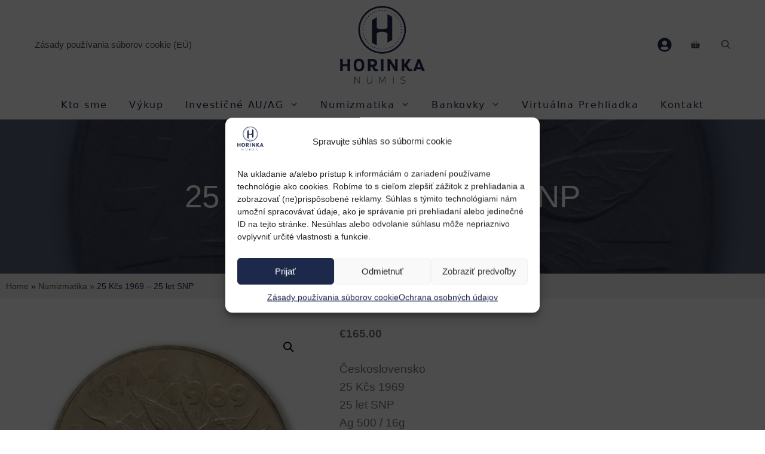

--- FILE ---
content_type: text/html; charset=UTF-8
request_url: https://horinka.sk/produkt/25-kcs-1969-25-let-snp/
body_size: 33389
content:
<!DOCTYPE html>
<html lang="sk-SK">
<head>
	<meta charset="UTF-8">
	<meta name='robots' content='index, follow, max-image-preview:large, max-snippet:-1, max-video-preview:-1' />
	<style>img:is([sizes="auto" i], [sizes^="auto," i]) { contain-intrinsic-size: 3000px 1500px }</style>
	
<!-- Google Tag Manager for WordPress by gtm4wp.com -->
<script data-cfasync="false" data-pagespeed-no-defer>
	var gtm4wp_datalayer_name = "dataLayer";
	var dataLayer = dataLayer || [];
	const gtm4wp_use_sku_instead = false;
	const gtm4wp_currency = 'EUR';
	const gtm4wp_product_per_impression = 10;
	const gtm4wp_clear_ecommerce = false;
	const gtm4wp_datalayer_max_timeout = 2000;
</script>
<!-- End Google Tag Manager for WordPress by gtm4wp.com --><meta name="viewport" content="width=device-width, initial-scale=1">
	<!-- This site is optimized with the Yoast SEO plugin v25.9 - https://yoast.com/wordpress/plugins/seo/ -->
	<title>25 Kčs 1969 - 25 let SNP - Horinka numis</title>
	<link rel="canonical" href="https://horinka.sk/produkt/25-kcs-1969-25-let-snp/" />
	<meta property="og:locale" content="sk_SK" />
	<meta property="og:type" content="article" />
	<meta property="og:title" content="25 Kčs 1969 - 25 let SNP - Horinka numis" />
	<meta property="og:description" content="Československo 25 Kčs 1969 25 let SNP Ag 500 / 16g" />
	<meta property="og:url" content="https://horinka.sk/produkt/25-kcs-1969-25-let-snp/" />
	<meta property="og:site_name" content="Horinka numis" />
	<meta property="article:modified_time" content="2026-01-16T13:55:32+00:00" />
	<meta property="og:image" content="https://horinka.sk/wp-content/uploads/2023/10/SNP-02.jpg" />
	<meta property="og:image:width" content="1000" />
	<meta property="og:image:height" content="1000" />
	<meta property="og:image:type" content="image/jpeg" />
	<meta name="twitter:card" content="summary_large_image" />
	<meta name="twitter:label1" content="Predpokladaný čas čítania" />
	<meta name="twitter:data1" content="1 minúta" />
	<script type="application/ld+json" class="yoast-schema-graph">{"@context":"https://schema.org","@graph":[{"@type":"WebPage","@id":"https://horinka.sk/produkt/25-kcs-1969-25-let-snp/","url":"https://horinka.sk/produkt/25-kcs-1969-25-let-snp/","name":"25 Kčs 1969 - 25 let SNP - Horinka numis","isPartOf":{"@id":"https://horinka.sk/#website"},"primaryImageOfPage":{"@id":"https://horinka.sk/produkt/25-kcs-1969-25-let-snp/#primaryimage"},"image":{"@id":"https://horinka.sk/produkt/25-kcs-1969-25-let-snp/#primaryimage"},"thumbnailUrl":"https://horinka.sk/wp-content/uploads/2023/10/SNP-02.jpg","datePublished":"2023-10-01T20:21:27+00:00","dateModified":"2026-01-16T13:55:32+00:00","breadcrumb":{"@id":"https://horinka.sk/produkt/25-kcs-1969-25-let-snp/#breadcrumb"},"inLanguage":"sk-SK","potentialAction":[{"@type":"ReadAction","target":["https://horinka.sk/produkt/25-kcs-1969-25-let-snp/"]}]},{"@type":"ImageObject","inLanguage":"sk-SK","@id":"https://horinka.sk/produkt/25-kcs-1969-25-let-snp/#primaryimage","url":"https://horinka.sk/wp-content/uploads/2023/10/SNP-02.jpg","contentUrl":"https://horinka.sk/wp-content/uploads/2023/10/SNP-02.jpg","width":1000,"height":1000},{"@type":"BreadcrumbList","@id":"https://horinka.sk/produkt/25-kcs-1969-25-let-snp/#breadcrumb","itemListElement":[{"@type":"ListItem","position":1,"name":"Home","item":"https://horinka.sk/"},{"@type":"ListItem","position":2,"name":"Numizmatika","item":"https://horinka.sk/numizmatika/"},{"@type":"ListItem","position":3,"name":"25 Kčs 1969 &#8211; 25 let SNP"}]},{"@type":"WebSite","@id":"https://horinka.sk/#website","url":"https://horinka.sk/","name":"Horinka numis","description":"MINCE, BANKOVKY A MEDAILY","publisher":{"@id":"https://horinka.sk/#organization"},"potentialAction":[{"@type":"SearchAction","target":{"@type":"EntryPoint","urlTemplate":"https://horinka.sk/?s={search_term_string}"},"query-input":{"@type":"PropertyValueSpecification","valueRequired":true,"valueName":"search_term_string"}}],"inLanguage":"sk-SK"},{"@type":"Organization","@id":"https://horinka.sk/#organization","name":"Horinka numis","url":"https://horinka.sk/","logo":{"@type":"ImageObject","inLanguage":"sk-SK","@id":"https://horinka.sk/#/schema/logo/image/","url":"https://horinka.sk/wp-content/uploads/2022/06/cropped-Horinka_logo_RGB.png","contentUrl":"https://horinka.sk/wp-content/uploads/2022/06/cropped-Horinka_logo_RGB.png","width":1738,"height":1590,"caption":"Horinka numis"},"image":{"@id":"https://horinka.sk/#/schema/logo/image/"}}]}</script>
	<!-- / Yoast SEO plugin. -->


<link rel='dns-prefetch' href='//cdn.jsdelivr.net' />
<link href='https://fonts.gstatic.com' crossorigin rel='preconnect' />
<link href='https://fonts.googleapis.com' crossorigin rel='preconnect' />
<link rel="alternate" type="application/rss+xml" title="RSS kanál: Horinka numis &raquo;" href="https://horinka.sk/feed/" />
<link rel="alternate" type="application/rss+xml" title="RSS kanál komentárov webu Horinka numis &raquo;" href="https://horinka.sk/comments/feed/" />
<link rel="alternate" type="application/rss+xml" title="RSS kanál komentárov webu Horinka numis &raquo; ku článku 25 Kčs 1969 &#8211; 25 let SNP" href="https://horinka.sk/produkt/25-kcs-1969-25-let-snp/feed/" />
<script>
window._wpemojiSettings = {"baseUrl":"https:\/\/s.w.org\/images\/core\/emoji\/16.0.1\/72x72\/","ext":".png","svgUrl":"https:\/\/s.w.org\/images\/core\/emoji\/16.0.1\/svg\/","svgExt":".svg","source":{"concatemoji":"https:\/\/horinka.sk\/wp-includes\/js\/wp-emoji-release.min.js?ver=6.8.3"}};
/*! This file is auto-generated */
!function(s,n){var o,i,e;function c(e){try{var t={supportTests:e,timestamp:(new Date).valueOf()};sessionStorage.setItem(o,JSON.stringify(t))}catch(e){}}function p(e,t,n){e.clearRect(0,0,e.canvas.width,e.canvas.height),e.fillText(t,0,0);var t=new Uint32Array(e.getImageData(0,0,e.canvas.width,e.canvas.height).data),a=(e.clearRect(0,0,e.canvas.width,e.canvas.height),e.fillText(n,0,0),new Uint32Array(e.getImageData(0,0,e.canvas.width,e.canvas.height).data));return t.every(function(e,t){return e===a[t]})}function u(e,t){e.clearRect(0,0,e.canvas.width,e.canvas.height),e.fillText(t,0,0);for(var n=e.getImageData(16,16,1,1),a=0;a<n.data.length;a++)if(0!==n.data[a])return!1;return!0}function f(e,t,n,a){switch(t){case"flag":return n(e,"\ud83c\udff3\ufe0f\u200d\u26a7\ufe0f","\ud83c\udff3\ufe0f\u200b\u26a7\ufe0f")?!1:!n(e,"\ud83c\udde8\ud83c\uddf6","\ud83c\udde8\u200b\ud83c\uddf6")&&!n(e,"\ud83c\udff4\udb40\udc67\udb40\udc62\udb40\udc65\udb40\udc6e\udb40\udc67\udb40\udc7f","\ud83c\udff4\u200b\udb40\udc67\u200b\udb40\udc62\u200b\udb40\udc65\u200b\udb40\udc6e\u200b\udb40\udc67\u200b\udb40\udc7f");case"emoji":return!a(e,"\ud83e\udedf")}return!1}function g(e,t,n,a){var r="undefined"!=typeof WorkerGlobalScope&&self instanceof WorkerGlobalScope?new OffscreenCanvas(300,150):s.createElement("canvas"),o=r.getContext("2d",{willReadFrequently:!0}),i=(o.textBaseline="top",o.font="600 32px Arial",{});return e.forEach(function(e){i[e]=t(o,e,n,a)}),i}function t(e){var t=s.createElement("script");t.src=e,t.defer=!0,s.head.appendChild(t)}"undefined"!=typeof Promise&&(o="wpEmojiSettingsSupports",i=["flag","emoji"],n.supports={everything:!0,everythingExceptFlag:!0},e=new Promise(function(e){s.addEventListener("DOMContentLoaded",e,{once:!0})}),new Promise(function(t){var n=function(){try{var e=JSON.parse(sessionStorage.getItem(o));if("object"==typeof e&&"number"==typeof e.timestamp&&(new Date).valueOf()<e.timestamp+604800&&"object"==typeof e.supportTests)return e.supportTests}catch(e){}return null}();if(!n){if("undefined"!=typeof Worker&&"undefined"!=typeof OffscreenCanvas&&"undefined"!=typeof URL&&URL.createObjectURL&&"undefined"!=typeof Blob)try{var e="postMessage("+g.toString()+"("+[JSON.stringify(i),f.toString(),p.toString(),u.toString()].join(",")+"));",a=new Blob([e],{type:"text/javascript"}),r=new Worker(URL.createObjectURL(a),{name:"wpTestEmojiSupports"});return void(r.onmessage=function(e){c(n=e.data),r.terminate(),t(n)})}catch(e){}c(n=g(i,f,p,u))}t(n)}).then(function(e){for(var t in e)n.supports[t]=e[t],n.supports.everything=n.supports.everything&&n.supports[t],"flag"!==t&&(n.supports.everythingExceptFlag=n.supports.everythingExceptFlag&&n.supports[t]);n.supports.everythingExceptFlag=n.supports.everythingExceptFlag&&!n.supports.flag,n.DOMReady=!1,n.readyCallback=function(){n.DOMReady=!0}}).then(function(){return e}).then(function(){var e;n.supports.everything||(n.readyCallback(),(e=n.source||{}).concatemoji?t(e.concatemoji):e.wpemoji&&e.twemoji&&(t(e.twemoji),t(e.wpemoji)))}))}((window,document),window._wpemojiSettings);
</script>
<style id='wp-emoji-styles-inline-css'>

	img.wp-smiley, img.emoji {
		display: inline !important;
		border: none !important;
		box-shadow: none !important;
		height: 1em !important;
		width: 1em !important;
		margin: 0 0.07em !important;
		vertical-align: -0.1em !important;
		background: none !important;
		padding: 0 !important;
	}
</style>
<link rel='stylesheet' id='wp-block-library-css' href='https://horinka.sk/wp-includes/css/dist/block-library/style.min.css?ver=6.8.3' media='all' />
<style id='classic-theme-styles-inline-css'>
/*! This file is auto-generated */
.wp-block-button__link{color:#fff;background-color:#32373c;border-radius:9999px;box-shadow:none;text-decoration:none;padding:calc(.667em + 2px) calc(1.333em + 2px);font-size:1.125em}.wp-block-file__button{background:#32373c;color:#fff;text-decoration:none}
</style>
<style id='global-styles-inline-css'>
:root{--wp--preset--aspect-ratio--square: 1;--wp--preset--aspect-ratio--4-3: 4/3;--wp--preset--aspect-ratio--3-4: 3/4;--wp--preset--aspect-ratio--3-2: 3/2;--wp--preset--aspect-ratio--2-3: 2/3;--wp--preset--aspect-ratio--16-9: 16/9;--wp--preset--aspect-ratio--9-16: 9/16;--wp--preset--color--black: #000000;--wp--preset--color--cyan-bluish-gray: #abb8c3;--wp--preset--color--white: #ffffff;--wp--preset--color--pale-pink: #f78da7;--wp--preset--color--vivid-red: #cf2e2e;--wp--preset--color--luminous-vivid-orange: #ff6900;--wp--preset--color--luminous-vivid-amber: #fcb900;--wp--preset--color--light-green-cyan: #7bdcb5;--wp--preset--color--vivid-green-cyan: #00d084;--wp--preset--color--pale-cyan-blue: #8ed1fc;--wp--preset--color--vivid-cyan-blue: #0693e3;--wp--preset--color--vivid-purple: #9b51e0;--wp--preset--color--contrast-2: var(--contrast-2);--wp--preset--color--contrast-3: var(--contrast-3);--wp--preset--color--base: var(--base);--wp--preset--color--base-2: var(--base-2);--wp--preset--color--base-3: var(--base-3);--wp--preset--color--accent: var(--accent);--wp--preset--gradient--vivid-cyan-blue-to-vivid-purple: linear-gradient(135deg,rgba(6,147,227,1) 0%,rgb(155,81,224) 100%);--wp--preset--gradient--light-green-cyan-to-vivid-green-cyan: linear-gradient(135deg,rgb(122,220,180) 0%,rgb(0,208,130) 100%);--wp--preset--gradient--luminous-vivid-amber-to-luminous-vivid-orange: linear-gradient(135deg,rgba(252,185,0,1) 0%,rgba(255,105,0,1) 100%);--wp--preset--gradient--luminous-vivid-orange-to-vivid-red: linear-gradient(135deg,rgba(255,105,0,1) 0%,rgb(207,46,46) 100%);--wp--preset--gradient--very-light-gray-to-cyan-bluish-gray: linear-gradient(135deg,rgb(238,238,238) 0%,rgb(169,184,195) 100%);--wp--preset--gradient--cool-to-warm-spectrum: linear-gradient(135deg,rgb(74,234,220) 0%,rgb(151,120,209) 20%,rgb(207,42,186) 40%,rgb(238,44,130) 60%,rgb(251,105,98) 80%,rgb(254,248,76) 100%);--wp--preset--gradient--blush-light-purple: linear-gradient(135deg,rgb(255,206,236) 0%,rgb(152,150,240) 100%);--wp--preset--gradient--blush-bordeaux: linear-gradient(135deg,rgb(254,205,165) 0%,rgb(254,45,45) 50%,rgb(107,0,62) 100%);--wp--preset--gradient--luminous-dusk: linear-gradient(135deg,rgb(255,203,112) 0%,rgb(199,81,192) 50%,rgb(65,88,208) 100%);--wp--preset--gradient--pale-ocean: linear-gradient(135deg,rgb(255,245,203) 0%,rgb(182,227,212) 50%,rgb(51,167,181) 100%);--wp--preset--gradient--electric-grass: linear-gradient(135deg,rgb(202,248,128) 0%,rgb(113,206,126) 100%);--wp--preset--gradient--midnight: linear-gradient(135deg,rgb(2,3,129) 0%,rgb(40,116,252) 100%);--wp--preset--font-size--small: 13px;--wp--preset--font-size--medium: 20px;--wp--preset--font-size--large: 36px;--wp--preset--font-size--x-large: 42px;--wp--preset--spacing--20: 0.44rem;--wp--preset--spacing--30: 0.67rem;--wp--preset--spacing--40: 1rem;--wp--preset--spacing--50: 1.5rem;--wp--preset--spacing--60: 2.25rem;--wp--preset--spacing--70: 3.38rem;--wp--preset--spacing--80: 5.06rem;--wp--preset--shadow--natural: 6px 6px 9px rgba(0, 0, 0, 0.2);--wp--preset--shadow--deep: 12px 12px 50px rgba(0, 0, 0, 0.4);--wp--preset--shadow--sharp: 6px 6px 0px rgba(0, 0, 0, 0.2);--wp--preset--shadow--outlined: 6px 6px 0px -3px rgba(255, 255, 255, 1), 6px 6px rgba(0, 0, 0, 1);--wp--preset--shadow--crisp: 6px 6px 0px rgba(0, 0, 0, 1);}:where(.is-layout-flex){gap: 0.5em;}:where(.is-layout-grid){gap: 0.5em;}body .is-layout-flex{display: flex;}.is-layout-flex{flex-wrap: wrap;align-items: center;}.is-layout-flex > :is(*, div){margin: 0;}body .is-layout-grid{display: grid;}.is-layout-grid > :is(*, div){margin: 0;}:where(.wp-block-columns.is-layout-flex){gap: 2em;}:where(.wp-block-columns.is-layout-grid){gap: 2em;}:where(.wp-block-post-template.is-layout-flex){gap: 1.25em;}:where(.wp-block-post-template.is-layout-grid){gap: 1.25em;}.has-black-color{color: var(--wp--preset--color--black) !important;}.has-cyan-bluish-gray-color{color: var(--wp--preset--color--cyan-bluish-gray) !important;}.has-white-color{color: var(--wp--preset--color--white) !important;}.has-pale-pink-color{color: var(--wp--preset--color--pale-pink) !important;}.has-vivid-red-color{color: var(--wp--preset--color--vivid-red) !important;}.has-luminous-vivid-orange-color{color: var(--wp--preset--color--luminous-vivid-orange) !important;}.has-luminous-vivid-amber-color{color: var(--wp--preset--color--luminous-vivid-amber) !important;}.has-light-green-cyan-color{color: var(--wp--preset--color--light-green-cyan) !important;}.has-vivid-green-cyan-color{color: var(--wp--preset--color--vivid-green-cyan) !important;}.has-pale-cyan-blue-color{color: var(--wp--preset--color--pale-cyan-blue) !important;}.has-vivid-cyan-blue-color{color: var(--wp--preset--color--vivid-cyan-blue) !important;}.has-vivid-purple-color{color: var(--wp--preset--color--vivid-purple) !important;}.has-black-background-color{background-color: var(--wp--preset--color--black) !important;}.has-cyan-bluish-gray-background-color{background-color: var(--wp--preset--color--cyan-bluish-gray) !important;}.has-white-background-color{background-color: var(--wp--preset--color--white) !important;}.has-pale-pink-background-color{background-color: var(--wp--preset--color--pale-pink) !important;}.has-vivid-red-background-color{background-color: var(--wp--preset--color--vivid-red) !important;}.has-luminous-vivid-orange-background-color{background-color: var(--wp--preset--color--luminous-vivid-orange) !important;}.has-luminous-vivid-amber-background-color{background-color: var(--wp--preset--color--luminous-vivid-amber) !important;}.has-light-green-cyan-background-color{background-color: var(--wp--preset--color--light-green-cyan) !important;}.has-vivid-green-cyan-background-color{background-color: var(--wp--preset--color--vivid-green-cyan) !important;}.has-pale-cyan-blue-background-color{background-color: var(--wp--preset--color--pale-cyan-blue) !important;}.has-vivid-cyan-blue-background-color{background-color: var(--wp--preset--color--vivid-cyan-blue) !important;}.has-vivid-purple-background-color{background-color: var(--wp--preset--color--vivid-purple) !important;}.has-black-border-color{border-color: var(--wp--preset--color--black) !important;}.has-cyan-bluish-gray-border-color{border-color: var(--wp--preset--color--cyan-bluish-gray) !important;}.has-white-border-color{border-color: var(--wp--preset--color--white) !important;}.has-pale-pink-border-color{border-color: var(--wp--preset--color--pale-pink) !important;}.has-vivid-red-border-color{border-color: var(--wp--preset--color--vivid-red) !important;}.has-luminous-vivid-orange-border-color{border-color: var(--wp--preset--color--luminous-vivid-orange) !important;}.has-luminous-vivid-amber-border-color{border-color: var(--wp--preset--color--luminous-vivid-amber) !important;}.has-light-green-cyan-border-color{border-color: var(--wp--preset--color--light-green-cyan) !important;}.has-vivid-green-cyan-border-color{border-color: var(--wp--preset--color--vivid-green-cyan) !important;}.has-pale-cyan-blue-border-color{border-color: var(--wp--preset--color--pale-cyan-blue) !important;}.has-vivid-cyan-blue-border-color{border-color: var(--wp--preset--color--vivid-cyan-blue) !important;}.has-vivid-purple-border-color{border-color: var(--wp--preset--color--vivid-purple) !important;}.has-vivid-cyan-blue-to-vivid-purple-gradient-background{background: var(--wp--preset--gradient--vivid-cyan-blue-to-vivid-purple) !important;}.has-light-green-cyan-to-vivid-green-cyan-gradient-background{background: var(--wp--preset--gradient--light-green-cyan-to-vivid-green-cyan) !important;}.has-luminous-vivid-amber-to-luminous-vivid-orange-gradient-background{background: var(--wp--preset--gradient--luminous-vivid-amber-to-luminous-vivid-orange) !important;}.has-luminous-vivid-orange-to-vivid-red-gradient-background{background: var(--wp--preset--gradient--luminous-vivid-orange-to-vivid-red) !important;}.has-very-light-gray-to-cyan-bluish-gray-gradient-background{background: var(--wp--preset--gradient--very-light-gray-to-cyan-bluish-gray) !important;}.has-cool-to-warm-spectrum-gradient-background{background: var(--wp--preset--gradient--cool-to-warm-spectrum) !important;}.has-blush-light-purple-gradient-background{background: var(--wp--preset--gradient--blush-light-purple) !important;}.has-blush-bordeaux-gradient-background{background: var(--wp--preset--gradient--blush-bordeaux) !important;}.has-luminous-dusk-gradient-background{background: var(--wp--preset--gradient--luminous-dusk) !important;}.has-pale-ocean-gradient-background{background: var(--wp--preset--gradient--pale-ocean) !important;}.has-electric-grass-gradient-background{background: var(--wp--preset--gradient--electric-grass) !important;}.has-midnight-gradient-background{background: var(--wp--preset--gradient--midnight) !important;}.has-small-font-size{font-size: var(--wp--preset--font-size--small) !important;}.has-medium-font-size{font-size: var(--wp--preset--font-size--medium) !important;}.has-large-font-size{font-size: var(--wp--preset--font-size--large) !important;}.has-x-large-font-size{font-size: var(--wp--preset--font-size--x-large) !important;}
:where(.wp-block-post-template.is-layout-flex){gap: 1.25em;}:where(.wp-block-post-template.is-layout-grid){gap: 1.25em;}
:where(.wp-block-columns.is-layout-flex){gap: 2em;}:where(.wp-block-columns.is-layout-grid){gap: 2em;}
:root :where(.wp-block-pullquote){font-size: 1.5em;line-height: 1.6;}
</style>
<link rel='stylesheet' id='contact-form-7-css' href='https://horinka.sk/wp-content/plugins/contact-form-7/includes/css/styles.css?ver=6.1.1' media='all' />
<link rel='stylesheet' id='ToretSkpostaLibrary-select2-css-css' href='https://cdn.jsdelivr.net/npm/select2@4.1.0-rc.0/dist/css/select2.min.css' media='all' />
<link rel='stylesheet' id='ToretSkpostaLibrary-draw-css-css' href='https://horinka.sk/wp-content/plugins/toret-slovenska-posta/vendor/toret/toret-library/src/assets/css/toret-draw.css?ver=1.0.0' media='all' />
<link rel='stylesheet' id='ToretSkpostaLibrary-form-css-css' href='https://horinka.sk/wp-content/plugins/toret-slovenska-posta/vendor/toret/toret-library/src/assets/css/toret-draw-form.css?ver=1.0.0' media='all' />
<link rel='stylesheet' id='photoswipe-css' href='https://horinka.sk/wp-content/plugins/woocommerce/assets/css/photoswipe/photoswipe.min.css?ver=10.1.3' media='all' />
<link rel='stylesheet' id='photoswipe-default-skin-css' href='https://horinka.sk/wp-content/plugins/woocommerce/assets/css/photoswipe/default-skin/default-skin.min.css?ver=10.1.3' media='all' />
<link rel='stylesheet' id='woocommerce-layout-css' href='https://horinka.sk/wp-content/plugins/woocommerce/assets/css/woocommerce-layout.css?ver=10.1.3' media='all' />
<link rel='stylesheet' id='woocommerce-smallscreen-css' href='https://horinka.sk/wp-content/plugins/woocommerce/assets/css/woocommerce-smallscreen.css?ver=10.1.3' media='only screen and (max-width: 768px)' />
<link rel='stylesheet' id='woocommerce-general-css' href='https://horinka.sk/wp-content/plugins/woocommerce/assets/css/woocommerce.css?ver=10.1.3' media='all' />
<style id='woocommerce-inline-inline-css'>
.woocommerce form .form-row .required { visibility: visible; }
</style>
<link rel='stylesheet' id='cmplz-general-css' href='https://horinka.sk/wp-content/plugins/complianz-gdpr/assets/css/cookieblocker.min.css?ver=1756762558' media='all' />
<link rel='stylesheet' id='toret-skposta-plugin-styles-css' href='https://horinka.sk/wp-content/plugins/toret-slovenska-posta/assets/css/public.css?ver=1.3.0' media='all' />
<link rel='stylesheet' id='brands-styles-css' href='https://horinka.sk/wp-content/plugins/woocommerce/assets/css/brands.css?ver=10.1.3' media='all' />
<link rel='stylesheet' id='generate-comments-css' href='https://horinka.sk/wp-content/themes/generatepress/assets/css/components/comments.min.css?ver=3.6.0' media='all' />
<link rel='stylesheet' id='generate-style-css' href='https://horinka.sk/wp-content/themes/generatepress/assets/css/main.min.css?ver=3.6.0' media='all' />
<style id='generate-style-inline-css'>
body{background-color:var(--base-3);color:var(--contrast-2);}a{color:var(--contrast-2);}a:visited{color:var(--contrast);}a:hover, a:focus, a:active{color:var(--accent);}.grid-container{max-width:1440px;}.wp-block-group__inner-container{max-width:1440px;margin-left:auto;margin-right:auto;}.site-header .header-image{width:20px;}.generate-back-to-top{font-size:20px;border-radius:3px;position:fixed;bottom:30px;right:30px;line-height:40px;width:40px;text-align:center;z-index:10;transition:opacity 300ms ease-in-out;opacity:0.1;transform:translateY(1000px);}.generate-back-to-top__show{opacity:1;transform:translateY(0);}.navigation-search{position:absolute;left:-99999px;pointer-events:none;visibility:hidden;z-index:20;width:100%;top:0;transition:opacity 100ms ease-in-out;opacity:0;}.navigation-search.nav-search-active{left:0;right:0;pointer-events:auto;visibility:visible;opacity:1;}.navigation-search input[type="search"]{outline:0;border:0;vertical-align:bottom;line-height:1;opacity:0.9;width:100%;z-index:20;border-radius:0;-webkit-appearance:none;height:60px;}.navigation-search input::-ms-clear{display:none;width:0;height:0;}.navigation-search input::-ms-reveal{display:none;width:0;height:0;}.navigation-search input::-webkit-search-decoration, .navigation-search input::-webkit-search-cancel-button, .navigation-search input::-webkit-search-results-button, .navigation-search input::-webkit-search-results-decoration{display:none;}.gen-sidebar-nav .navigation-search{top:auto;bottom:0;}:root{--contrast-2:#4d4d4d;--contrast-3:#737373;--base:#f0f0f0;--base-2:#f4f4f4;--base-3:#ffffff;--accent:#1D294B;}:root .has-contrast-2-color{color:var(--contrast-2);}:root .has-contrast-2-background-color{background-color:var(--contrast-2);}:root .has-contrast-3-color{color:var(--contrast-3);}:root .has-contrast-3-background-color{background-color:var(--contrast-3);}:root .has-base-color{color:var(--base);}:root .has-base-background-color{background-color:var(--base);}:root .has-base-2-color{color:var(--base-2);}:root .has-base-2-background-color{background-color:var(--base-2);}:root .has-base-3-color{color:var(--base-3);}:root .has-base-3-background-color{background-color:var(--base-3);}:root .has-accent-color{color:var(--accent);}:root .has-accent-background-color{background-color:var(--accent);}body, button, input, select, textarea{font-family:Helvetica, sans-serif;font-weight:300;font-size:19px;}body{line-height:1.6;}.main-title{font-family:Audiowide, display;font-weight:normal;font-size:25px;}.site-description{font-size:12px;}.main-navigation a, .main-navigation .menu-toggle, .main-navigation .menu-bar-items{font-family:Lato, sans-serif;font-size:15px;}.widget-title{font-size:18px;}button:not(.menu-toggle),html input[type="button"],input[type="reset"],input[type="submit"],.button,.wp-block-button .wp-block-button__link{font-weight:300;font-size:13px;}h1{font-weight:300;font-size:57px;line-height:1.1;}h2{font-size:37px;}h3{font-weight:500;font-size:24px;}h4{font-weight:500;font-size:20px;line-height:1.2;}.top-bar{background-color:#ffffff;color:#222222;}.top-bar a{color:#121212;}.top-bar a:hover{color:#303030;}.site-header{background-color:rgba(230,231,232,0);color:var(--contrast);}.site-header a{color:var(--contrast);}.site-header a:hover{color:var(--accent);}.main-title a,.main-title a:hover{color:var(--contrast-2);}.site-description{color:var(--contrast-3);}.main-navigation,.main-navigation ul ul{background-color:var(--base-3);}.main-navigation .main-nav ul li a, .main-navigation .menu-toggle, .main-navigation .menu-bar-items{color:var(--contrast-2);}.main-navigation .main-nav ul li:not([class*="current-menu-"]):hover > a, .main-navigation .main-nav ul li:not([class*="current-menu-"]):focus > a, .main-navigation .main-nav ul li.sfHover:not([class*="current-menu-"]) > a, .main-navigation .menu-bar-item:hover > a, .main-navigation .menu-bar-item.sfHover > a{color:var(--accent);}button.menu-toggle:hover,button.menu-toggle:focus{color:var(--contrast-2);}.main-navigation .main-nav ul li[class*="current-menu-"] > a{color:var(--accent);}.navigation-search input[type="search"],.navigation-search input[type="search"]:active, .navigation-search input[type="search"]:focus, .main-navigation .main-nav ul li.search-item.active > a, .main-navigation .menu-bar-items .search-item.active > a{color:#161616;}.main-navigation ul ul{background-color:var(--contrast-2);}.main-navigation .main-nav ul ul li a{color:var(--base-3);}.main-navigation .main-nav ul ul li:not([class*="current-menu-"]):hover > a,.main-navigation .main-nav ul ul li:not([class*="current-menu-"]):focus > a, .main-navigation .main-nav ul ul li.sfHover:not([class*="current-menu-"]) > a{color:var(--base-3);background-color:var(--accent);}.main-navigation .main-nav ul ul li[class*="current-menu-"] > a{color:var(--base-3);background-color:var(--accent);}.separate-containers .inside-article, .separate-containers .comments-area, .separate-containers .page-header, .one-container .container, .separate-containers .paging-navigation, .inside-page-header{color:var(--contrast-3);background-color:var(--base-3);}.inside-article a,.paging-navigation a,.comments-area a,.page-header a{color:var(--accent);}.inside-article a:hover,.paging-navigation a:hover,.comments-area a:hover,.page-header a:hover{color:var(--contrast-3);}.entry-title a{color:#515151;}.entry-meta{color:#515151;}.entry-meta a{color:#515151;}.entry-meta a:hover{color:#1e73be;}.sidebar .widget{color:var(--contrast-2);background-color:var(--base-3);}.sidebar .widget .widget-title{color:var(--contrast);}.footer-widgets{color:var(--accent);background-color:var(--contrast-2);}.footer-widgets a{color:var(--accent);}.footer-widgets a:hover{color:var(--contrast-3);}.footer-widgets .widget-title{color:var(--base-3);}.site-info{color:var(--contrast);background-color:var(--base);}.site-info a{color:var(--contrast-2);}.site-info a:hover{color:var(--contrast);}.footer-bar .widget_nav_menu .current-menu-item a{color:var(--contrast);}input[type="text"],input[type="email"],input[type="url"],input[type="password"],input[type="search"],input[type="tel"],input[type="number"],textarea,select{color:#666666;background-color:#fafafa;border-color:#cccccc;}input[type="text"]:focus,input[type="email"]:focus,input[type="url"]:focus,input[type="password"]:focus,input[type="search"]:focus,input[type="tel"]:focus,input[type="number"]:focus,textarea:focus,select:focus{color:#666666;background-color:#ffffff;border-color:#bfbfbf;}button,html input[type="button"],input[type="reset"],input[type="submit"],a.button,a.wp-block-button__link:not(.has-background){color:var(--base-3);background-color:var(--accent);}button:hover,html input[type="button"]:hover,input[type="reset"]:hover,input[type="submit"]:hover,a.button:hover,button:focus,html input[type="button"]:focus,input[type="reset"]:focus,input[type="submit"]:focus,a.button:focus,a.wp-block-button__link:not(.has-background):active,a.wp-block-button__link:not(.has-background):focus,a.wp-block-button__link:not(.has-background):hover{color:var(--base-3);background-color:var(--contrast-3);}a.generate-back-to-top{background-color:var(--accent);color:var(--base-3);}a.generate-back-to-top:hover,a.generate-back-to-top:focus{background-color:var(--contrast-3);color:var(--base-3);}:root{--gp-search-modal-bg-color:var(--base-3);--gp-search-modal-text-color:var(--contrast);--gp-search-modal-overlay-bg-color:rgba(0,0,0,0.2);}@media (max-width: 768px){.main-navigation .menu-bar-item:hover > a, .main-navigation .menu-bar-item.sfHover > a{background:none;color:var(--contrast-2);}}.inside-top-bar{padding:20px 64px 10px 64px;}.inside-header{padding:20px 64px 20px 64px;}.nav-below-header .main-navigation .inside-navigation.grid-container, .nav-above-header .main-navigation .inside-navigation.grid-container{padding:0px 46px 0px 46px;}.separate-containers .inside-article, .separate-containers .comments-area, .separate-containers .page-header, .separate-containers .paging-navigation, .one-container .site-content, .inside-page-header{padding:0px 40px 40px 40px;}.site-main .wp-block-group__inner-container{padding:0px 40px 40px 40px;}.separate-containers .paging-navigation{padding-top:20px;padding-bottom:20px;}.entry-content .alignwide, body:not(.no-sidebar) .entry-content .alignfull{margin-left:-40px;width:calc(100% + 80px);max-width:calc(100% + 80px);}.sidebar .widget, .page-header, .widget-area .main-navigation, .site-main > *{margin-bottom:44px;}.separate-containers .site-main{margin:44px;}.both-right .inside-left-sidebar,.both-left .inside-left-sidebar{margin-right:22px;}.both-right .inside-right-sidebar,.both-left .inside-right-sidebar{margin-left:22px;}.separate-containers .featured-image{margin-top:44px;}.separate-containers .inside-right-sidebar, .separate-containers .inside-left-sidebar{margin-top:44px;margin-bottom:44px;}.main-navigation .main-nav ul li a,.menu-toggle,.main-navigation .menu-bar-item > a{padding-left:18px;padding-right:18px;line-height:150px;}.main-navigation .main-nav ul ul li a{padding:6px 18px 6px 18px;}.main-navigation ul ul{width:431px;}.navigation-search input[type="search"]{height:150px;}.rtl .menu-item-has-children .dropdown-menu-toggle{padding-left:18px;}.menu-item-has-children .dropdown-menu-toggle{padding-right:18px;}.menu-item-has-children ul .dropdown-menu-toggle{padding-top:6px;padding-bottom:6px;margin-top:-6px;}.rtl .main-navigation .main-nav ul li.menu-item-has-children > a{padding-right:18px;}.footer-widgets-container{padding:96px 64px 96px 64px;}.inside-site-info{padding:50px;}@media (max-width:768px){.separate-containers .inside-article, .separate-containers .comments-area, .separate-containers .page-header, .separate-containers .paging-navigation, .one-container .site-content, .inside-page-header{padding:0px 20px 0px 20px;}.site-main .wp-block-group__inner-container{padding:0px 20px 0px 20px;}.inside-header{padding-top:0px;padding-right:20px;padding-bottom:0px;padding-left:20px;}.widget-area .widget{padding-top:20px;padding-right:5px;padding-bottom:20px;padding-left:5px;}.footer-widgets-container{padding-top:64px;padding-right:20px;padding-bottom:32px;padding-left:20px;}.inside-site-info{padding-right:10px;padding-left:10px;}.entry-content .alignwide, body:not(.no-sidebar) .entry-content .alignfull{margin-left:-20px;width:calc(100% + 40px);max-width:calc(100% + 40px);}.one-container .site-main .paging-navigation{margin-bottom:44px;}}/* End cached CSS */.is-right-sidebar{width:30%;}.is-left-sidebar{width:25%;}.site-content .content-area{width:100%;}@media (max-width: 768px){.main-navigation .menu-toggle,.sidebar-nav-mobile:not(#sticky-placeholder){display:block;}.main-navigation ul,.gen-sidebar-nav,.main-navigation:not(.slideout-navigation):not(.toggled) .main-nav > ul,.has-inline-mobile-toggle #site-navigation .inside-navigation > *:not(.navigation-search):not(.main-nav){display:none;}.nav-align-right .inside-navigation,.nav-align-center .inside-navigation{justify-content:space-between;}}
.dynamic-author-image-rounded{border-radius:100%;}.dynamic-featured-image, .dynamic-author-image{vertical-align:middle;}.one-container.blog .dynamic-content-template:not(:last-child), .one-container.archive .dynamic-content-template:not(:last-child){padding-bottom:0px;}.dynamic-entry-excerpt > p:last-child{margin-bottom:0px;}
.main-navigation.toggled .main-nav > ul{background-color: var(--base-3)}.sticky-enabled .gen-sidebar-nav.is_stuck .main-navigation {margin-bottom: 0px;}.sticky-enabled .gen-sidebar-nav.is_stuck {z-index: 500;}.sticky-enabled .main-navigation.is_stuck {box-shadow: 0 2px 2px -2px rgba(0, 0, 0, .2);}.navigation-stick:not(.gen-sidebar-nav) {left: 0;right: 0;width: 100% !important;}.both-sticky-menu .main-navigation:not(#mobile-header).toggled .main-nav > ul,.mobile-sticky-menu .main-navigation:not(#mobile-header).toggled .main-nav > ul,.mobile-header-sticky #mobile-header.toggled .main-nav > ul {position: absolute;left: 0;right: 0;z-index: 999;}.nav-float-right .navigation-stick {width: 100% !important;left: 0;}.nav-float-right .navigation-stick .navigation-branding {margin-right: auto;}.main-navigation.has-sticky-branding:not(.grid-container) .inside-navigation:not(.grid-container) .navigation-branding{margin-left: 10px;}
@media (max-width: 768px){.main-navigation .menu-toggle,.main-navigation .mobile-bar-items a,.main-navigation .menu-bar-item > a{padding-left:13px;padding-right:13px;}.main-navigation .main-nav ul li a,.main-navigation .menu-toggle,.main-navigation .mobile-bar-items a,.main-navigation .menu-bar-item > a{line-height:66px;}.main-navigation .site-logo.navigation-logo img, .mobile-header-navigation .site-logo.mobile-header-logo img, .navigation-search input[type="search"]{height:66px;}}.main-navigation.slideout-navigation .main-nav > ul > li > a{line-height:45px;}
</style>
<link data-service="google-fonts" data-category="marketing" rel='stylesheet' id='generate-google-fonts-css' data-href='https://fonts.googleapis.com/css?family=Audiowide%3Aregular%7CLato%3A100%2C100italic%2C300%2C300italic%2Cregular%2Citalic%2C700%2C700italic%2C900%2C900italic&#038;display=auto&#038;ver=3.6.0' media='all' />
<style id='generateblocks-inline-css'>
.gb-container-73cd57e1{background-color:var(--base);color:var(--contrast-3);}.gb-container-73cd57e1 > .gb-inside-container{padding:60px 30px;max-width:1440px;margin-left:auto;margin-right:auto;}.gb-container-73cd57e1 a, .gb-container-73cd57e1 a:visited{color:var(--contrast-3);}.gb-container-73cd57e1 a:hover{color:var(--accent);}.gb-grid-wrapper > .gb-grid-column-73cd57e1 > .gb-container{display:flex;flex-direction:column;height:100%;}.gb-container-0f87c806{margin-top:60px;border-top:1px solid var(--base-3);}.gb-container-0f87c806 > .gb-inside-container{padding:60px 0 0;max-width:1440px;margin-left:auto;margin-right:auto;}.gb-grid-wrapper > .gb-grid-column-0f87c806 > .gb-container{display:flex;flex-direction:column;height:100%;}.gb-container-e6861bde > .gb-inside-container{padding:0;}.gb-grid-wrapper > .gb-grid-column-e6861bde{width:50%;}.gb-grid-wrapper > .gb-grid-column-e6861bde > .gb-container{display:flex;flex-direction:column;height:100%;}.gb-container-7c528044 > .gb-inside-container{padding:0;}.gb-grid-wrapper > .gb-grid-column-7c528044{width:50%;}.gb-grid-wrapper > .gb-grid-column-7c528044 > .gb-container{display:flex;flex-direction:column;height:100%;}.gb-container-f82455cb{text-align:center;background-color:var(--accent-3);color:var(--base-3);background-image:linear-gradient(58deg, var(--accent), var(--accent));position:relative;overflow:hidden;}.gb-container-f82455cb:before{content:"";background-image:url(https://horinka.sk/wp-content/uploads/2023/10/SNP-02.jpg);background-repeat:no-repeat;background-position:center center;background-size:cover;background-attachment:fixed;z-index:0;position:absolute;top:0;right:0;bottom:0;left:0;transition:inherit;pointer-events:none;opacity:0.26;}.gb-container-f82455cb > .gb-inside-container{padding:100px 20px;max-width:1500px;margin-left:auto;margin-right:auto;z-index:1;position:relative;}.gb-grid-wrapper > .gb-grid-column-f82455cb > .gb-container{display:flex;flex-direction:column;height:100%;}.gb-container-f82455cb.gb-has-dynamic-bg:before{background-image:var(--background-url);}.gb-container-f82455cb.gb-no-dynamic-bg:before{background-image:none;}.gb-container-3ec6b78d{background-color:var(--base-2);}.gb-container-3ec6b78d > .gb-inside-container{max-width:1440px;margin-left:auto;margin-right:auto;}.gb-grid-wrapper > .gb-grid-column-3ec6b78d > .gb-container{display:flex;flex-direction:column;height:100%;}.gb-container-18984a28{font-size:14px;border-top-width:0px;border-top-style:solid;border-bottom-width:0px;border-bottom-style:solid;color:var(--accent);}.gb-container-18984a28 > .gb-inside-container{padding:10px;}.gb-grid-wrapper > .gb-grid-column-18984a28{width:100%;}.gb-grid-wrapper > .gb-grid-column-18984a28 > .gb-container{display:flex;flex-direction:column;height:100%;}.gb-block-image-582570c0{margin-top:1px;}.gb-image-582570c0{width:300px;height:300px;vertical-align:middle;}h2.gb-headline-84f18830{font-size:24px;text-transform:uppercase;color:var(--accent);}p.gb-headline-97c10964{font-size:17px;margin-bottom:0px;}h1.gb-headline-aa0a1cf5{font-size:53px;text-transform:uppercase;text-align:center;margin-bottom:0px;}.gb-grid-wrapper-9cc30ed9{display:flex;flex-wrap:wrap;margin-left:-30px;}.gb-grid-wrapper-9cc30ed9 > .gb-grid-column{box-sizing:border-box;padding-left:30px;}.gb-grid-wrapper-262220c2{display:flex;flex-wrap:wrap;}.gb-grid-wrapper-262220c2 > .gb-grid-column{box-sizing:border-box;padding-left:0px;padding-bottom:0px;}.gb-button-wrapper{display:flex;flex-wrap:wrap;align-items:flex-start;justify-content:flex-start;clear:both;}.gb-button-wrapper a.gb-button-4f84c4ff, .gb-button-wrapper a.gb-button-4f84c4ff:visited{padding:15px 14px;color:var(--accent);text-decoration:none;display:inline-flex;align-items:center;justify-content:center;text-align:center;}.gb-button-wrapper a.gb-button-4f84c4ff:hover, .gb-button-wrapper a.gb-button-4f84c4ff:active, .gb-button-wrapper a.gb-button-4f84c4ff:focus{color:var(--contrast-3);}.gb-button-wrapper a.gb-button-4f84c4ff .gb-icon{font-size:1.6em;line-height:0;align-items:center;display:inline-flex;}.gb-button-wrapper a.gb-button-4f84c4ff .gb-icon svg{height:1em;width:1em;fill:currentColor;}@media (max-width: 1024px) {.gb-button-wrapper a.gb-button-4f84c4ff{padding-right:10px;padding-left:10px;}}@media (max-width: 767px) {.gb-grid-wrapper > .gb-grid-column-e6861bde{width:100%;}.gb-grid-wrapper > .gb-grid-column-7c528044{width:100%;}.gb-container-f82455cb > .gb-inside-container{padding-top:20px;padding-bottom:20px;}.gb-container-f82455cb:before{background-attachment:initial;}.gb-container-18984a28{margin:0 0 0 -3px;}.gb-grid-wrapper > .gb-grid-column-18984a28{width:100%;}h1.gb-headline-aa0a1cf5{font-size:30px;margin-bottom:0px;}.gb-button-wrapper a.gb-button-4f84c4ff{padding-right:10px;padding-left:10px;}}:root{--gb-container-width:1440px;}.gb-container .wp-block-image img{vertical-align:middle;}.gb-grid-wrapper .wp-block-image{margin-bottom:0;}.gb-highlight{background:none;}.gb-shape{line-height:0;}
</style>
<link rel='stylesheet' id='generate-blog-images-css' href='https://horinka.sk/wp-content/plugins/gp-premium/blog/functions/css/featured-images.min.css?ver=2.5.5' media='all' />
<link rel='stylesheet' id='generate-secondary-nav-css' href='https://horinka.sk/wp-content/plugins/gp-premium/secondary-nav/functions/css/main.min.css?ver=2.5.5' media='all' />
<style id='generate-secondary-nav-inline-css'>
.secondary-navigation{background-color:var(--base-3);}.secondary-nav-below-header .secondary-navigation .inside-navigation.grid-container, .secondary-nav-above-header .secondary-navigation .inside-navigation.grid-container{padding:0px 46px 0px 46px;}.secondary-navigation .main-nav ul li a,.secondary-navigation .menu-toggle,.secondary-menu-bar-items .menu-bar-item > a{color:var(--accent);padding-left:18px;padding-right:18px;line-height:57px;}.secondary-navigation .secondary-menu-bar-items{color:var(--accent);}button.secondary-menu-toggle:hover,button.secondary-menu-toggle:focus{color:var(--accent);}.widget-area .secondary-navigation{margin-bottom:44px;}.secondary-navigation ul ul{background-color:var(--base);top:auto;}.secondary-navigation .main-nav ul ul li a{color:var(--accent);padding-left:18px;padding-right:18px;padding-top:5px;padding-bottom:5px;}.secondary-navigation .menu-item-has-children ul .dropdown-menu-toggle{padding-top:5px;padding-bottom:5px;margin-top:-5px;}.secondary-navigation .menu-item-has-children .dropdown-menu-toggle{padding-right:18px;}.secondary-navigation .menu-item-has-children ul .dropdown-menu-toggle{padding-top:5px;padding-bottom:5px;margin-top:-5px;}.secondary-navigation .main-nav ul li:not([class*="current-menu-"]):hover > a, .secondary-navigation .main-nav ul li:not([class*="current-menu-"]):focus > a, .secondary-navigation .main-nav ul li.sfHover:not([class*="current-menu-"]) > a, .secondary-menu-bar-items .menu-bar-item:hover > a{color:var(--contrast-3);background-color:var(--base);}.secondary-navigation .main-nav ul ul li:not([class*="current-menu-"]):hover > a,.secondary-navigation .main-nav ul ul li:not([class*="current-menu-"]):focus > a,.secondary-navigation .main-nav ul ul li.sfHover:not([class*="current-menu-"]) > a{color:var(--contrast-3);background-color:var(--base);}.secondary-navigation .main-nav ul li[class*="current-menu-"] > a{color:var(--contrast-3);background-color:var(--base);}.secondary-navigation .main-nav ul ul li[class*="current-menu-"] > a{color:var(--contrast-3);background-color:var(--base);}.secondary-navigation.toggled .dropdown-menu-toggle:before{display:none;}@media (max-width: 768px) {.secondary-menu-bar-items .menu-bar-item:hover > a{background: none;color: var(--accent);}}
.secondary-navigation .main-nav ul li a, .secondary-navigation .menu-toggle, .secondary-navigation .menu-bar-items{font-family:-apple-system, system-ui, BlinkMacSystemFont, "Segoe UI", Helvetica, Arial, sans-serif, "Apple Color Emoji", "Segoe UI Emoji", "Segoe UI Symbol";font-weight:400;font-size:16px;letter-spacing:1.73px;line-height:3.1;}
</style>
<link rel='stylesheet' id='generate-secondary-nav-mobile-css' href='https://horinka.sk/wp-content/plugins/gp-premium/secondary-nav/functions/css/main-mobile.min.css?ver=2.5.5' media='all' />
<link rel='stylesheet' id='generate-offside-css' href='https://horinka.sk/wp-content/plugins/gp-premium/menu-plus/functions/css/offside.min.css?ver=2.5.5' media='all' />
<style id='generate-offside-inline-css'>
:root{--gp-slideout-width:265px;}.slideout-navigation.main-navigation{background-color:var(--base-3);}.slideout-navigation.main-navigation .main-nav ul li a{color:var(--accent);}.slideout-navigation.main-navigation ul ul{background-color:var(--base-3);}.slideout-navigation.main-navigation .main-nav ul ul li a{color:var(--accent);}.slideout-navigation.main-navigation .main-nav ul li:not([class*="current-menu-"]):hover > a, .slideout-navigation.main-navigation .main-nav ul li:not([class*="current-menu-"]):focus > a, .slideout-navigation.main-navigation .main-nav ul li.sfHover:not([class*="current-menu-"]) > a{color:var(--contrast-3);background-color:rgba(0,0,0,0);}.slideout-navigation.main-navigation .main-nav ul ul li:not([class*="current-menu-"]):hover > a, .slideout-navigation.main-navigation .main-nav ul ul li:not([class*="current-menu-"]):focus > a, .slideout-navigation.main-navigation .main-nav ul ul li.sfHover:not([class*="current-menu-"]) > a{color:var(--accent);background-color:var(--base-3);}.slideout-navigation.main-navigation .main-nav ul li[class*="current-menu-"] > a{color:var(--contrast-3);background-color:rgba(0,0,0,0);}.slideout-navigation.main-navigation .main-nav ul ul li[class*="current-menu-"] > a{color:var(--accent);background-color:var(--base-3);}.slideout-navigation, .slideout-navigation a{color:var(--accent);}.slideout-navigation button.slideout-exit{color:var(--accent);padding-left:18px;padding-right:18px;}.slide-opened nav.toggled .menu-toggle:before{display:none;}@media (max-width: 768px){.menu-bar-item.slideout-toggle{display:none;}}
.slideout-navigation.main-navigation .main-nav ul li a{font-weight:500;font-size:18px;}@media (max-width:768px){.slideout-navigation.main-navigation .main-nav ul li a{font-size:16px;}}
</style>
<link rel='stylesheet' id='generate-navigation-branding-css' href='https://horinka.sk/wp-content/plugins/gp-premium/menu-plus/functions/css/navigation-branding-flex.min.css?ver=2.5.5' media='all' />
<style id='generate-navigation-branding-inline-css'>
@media (max-width: 768px){.site-header, #site-navigation, #sticky-navigation{display:none !important;opacity:0.0;}#mobile-header{display:block !important;width:100% !important;}#mobile-header .main-nav > ul{display:none;}#mobile-header.toggled .main-nav > ul, #mobile-header .menu-toggle, #mobile-header .mobile-bar-items{display:block;}#mobile-header .main-nav{-ms-flex:0 0 100%;flex:0 0 100%;-webkit-box-ordinal-group:5;-ms-flex-order:4;order:4;}}.main-navigation.has-branding .inside-navigation.grid-container, .main-navigation.has-branding.grid-container .inside-navigation:not(.grid-container){padding:0px 40px 0px 40px;}.main-navigation.has-branding:not(.grid-container) .inside-navigation:not(.grid-container) .navigation-branding{margin-left:10px;}.main-navigation .sticky-navigation-logo, .main-navigation.navigation-stick .site-logo:not(.mobile-header-logo){display:none;}.main-navigation.navigation-stick .sticky-navigation-logo{display:block;}.navigation-branding img, .site-logo.mobile-header-logo img{height:150px;width:auto;}.navigation-branding .main-title{line-height:150px;}@media (max-width: 768px){.main-navigation.has-branding.nav-align-center .menu-bar-items, .main-navigation.has-sticky-branding.navigation-stick.nav-align-center .menu-bar-items{margin-left:auto;}.navigation-branding{margin-right:auto;margin-left:10px;}.navigation-branding .main-title, .mobile-header-navigation .site-logo{margin-left:10px;}.main-navigation.has-branding .inside-navigation.grid-container{padding:0px;}.navigation-branding img, .site-logo.mobile-header-logo{height:66px;}.navigation-branding .main-title{line-height:66px;}}
</style>
<link rel='stylesheet' id='generate-woocommerce-css' href='https://horinka.sk/wp-content/plugins/gp-premium/woocommerce/functions/css/woocommerce.min.css?ver=2.5.5' media='all' />
<style id='generate-woocommerce-inline-css'>
.woocommerce ul.products li.product .woocommerce-LoopProduct-link{color:var(--accent);}.woocommerce ul.products li.product .woocommerce-LoopProduct-link:hover{color:var(--contrast-3);}.woocommerce #respond input#submit, .woocommerce a.button, .woocommerce button.button, .woocommerce input.button, .wc-block-components-button{color:var(--base-3);background-color:var(--accent);text-decoration:none;font-size:13px;font-weight:300;}.woocommerce #respond input#submit:hover, .woocommerce a.button:hover, .woocommerce button.button:hover, .woocommerce input.button:hover, .wc-block-components-button:hover{color:var(--base-3);background-color:var(--contrast-3);}.woocommerce #respond input#submit.alt, .woocommerce a.button.alt, .woocommerce button.button.alt, .woocommerce input.button.alt, .woocommerce #respond input#submit.alt.disabled, .woocommerce #respond input#submit.alt.disabled:hover, .woocommerce #respond input#submit.alt:disabled, .woocommerce #respond input#submit.alt:disabled:hover, .woocommerce #respond input#submit.alt:disabled[disabled], .woocommerce #respond input#submit.alt:disabled[disabled]:hover, .woocommerce a.button.alt.disabled, .woocommerce a.button.alt.disabled:hover, .woocommerce a.button.alt:disabled, .woocommerce a.button.alt:disabled:hover, .woocommerce a.button.alt:disabled[disabled], .woocommerce a.button.alt:disabled[disabled]:hover, .woocommerce button.button.alt.disabled, .woocommerce button.button.alt.disabled:hover, .woocommerce button.button.alt:disabled, .woocommerce button.button.alt:disabled:hover, .woocommerce button.button.alt:disabled[disabled], .woocommerce button.button.alt:disabled[disabled]:hover, .woocommerce input.button.alt.disabled, .woocommerce input.button.alt.disabled:hover, .woocommerce input.button.alt:disabled, .woocommerce input.button.alt:disabled:hover, .woocommerce input.button.alt:disabled[disabled], .woocommerce input.button.alt:disabled[disabled]:hover{color:var(--base-3);background-color:var(--accent);}.woocommerce #respond input#submit.alt:hover, .woocommerce a.button.alt:hover, .woocommerce button.button.alt:hover, .woocommerce input.button.alt:hover{color:var(--base-3);background-color:var(--contrast-3);}button.wc-block-components-panel__button{font-size:inherit;}.woocommerce .star-rating span:before, .woocommerce p.stars:hover a::before{color:#ffa200;}.woocommerce span.onsale{background-color:var(--accent);color:var(--base-3);}.woocommerce ul.products li.product .price, .woocommerce div.product p.price{color:var(--contrast);}.woocommerce div.product .woocommerce-tabs ul.tabs li a{color:var(--contrast-2);}.woocommerce div.product .woocommerce-tabs ul.tabs li a:hover, .woocommerce div.product .woocommerce-tabs ul.tabs li.active a{color:var(--accent);}.woocommerce-message{background-color:rgba(29,41,74,0.72);color:var(--base-3);}div.woocommerce-message a.button, div.woocommerce-message a.button:focus, div.woocommerce-message a.button:hover, div.woocommerce-message a, div.woocommerce-message a:focus, div.woocommerce-message a:hover{color:var(--base-3);}.woocommerce-info{background-color:rgba(0,0,0,0.5);color:var(--base-3);}div.woocommerce-info a.button, div.woocommerce-info a.button:focus, div.woocommerce-info a.button:hover, div.woocommerce-info a, div.woocommerce-info a:focus, div.woocommerce-info a:hover{color:var(--base-3);}.woocommerce-error{background-color:rgba(0,0,0,0.5);color:var(--base-3);}div.woocommerce-error a.button, div.woocommerce-error a.button:focus, div.woocommerce-error a.button:hover, div.woocommerce-error a, div.woocommerce-error a:focus, div.woocommerce-error a:hover{color:var(--base-3);}.woocommerce-product-details__short-description{color:var(--contrast-3);}#wc-mini-cart{background-color:var(--base-3);color:var(--contrast-2);}#wc-mini-cart a:not(.button), #wc-mini-cart a.remove{color:var(--contrast-2);}#wc-mini-cart .button{background-color:var(--accent);color:var(--base-3);}#wc-mini-cart .button:hover, #wc-mini-cart .button:focus, #wc-mini-cart .button:active{background-color:var(--accent-2);color:var(--base-3);}.woocommerce #content div.product div.images, .woocommerce div.product div.images, .woocommerce-page #content div.product div.images, .woocommerce-page div.product div.images{width:40%;}.add-to-cart-panel{background-color:var(--base-3);color:var(--contrast);}.add-to-cart-panel a:not(.button){color:var(--contrast);}#wc-sticky-cart-panel .button{background-color:var(--accent);color:var(--base-3);}#wc-sticky-cart-panel .button:hover, #wc-sticky-cart-panel .button:focus, #wc-sticky-cart-panel .button:active{background-color:var(--accent-2);color:var(--base-3);}.woocommerce .widget_price_filter .price_slider_wrapper .ui-widget-content{background-color:var(--base-3);}.woocommerce .widget_price_filter .ui-slider .ui-slider-range, .woocommerce .widget_price_filter .ui-slider .ui-slider-handle{background-color:var(--accent);}.cart-contents > span.number-of-items{background-color:rgba(0,0,0,0.05);}.cart-contents .amount{display:none;}.cart-contents > span.number-of-items{display:inline-block;}.woocommerce-MyAccount-navigation li.is-active a:after, a.button.wc-forward:after{display:none;}#payment .payment_methods>.wc_payment_method>label:before{font-family:WooCommerce;content:"\e039";}#payment .payment_methods li.wc_payment_method>input[type=radio]:first-child:checked+label:before{content:"\e03c";}.woocommerce-ordering:after{font-family:WooCommerce;content:"\e00f";}.wc-columns-container .products, .woocommerce .related ul.products, .woocommerce .up-sells ul.products{grid-gap:30px;}@media (max-width: 1024px){.woocommerce .wc-columns-container.wc-tablet-columns-2 .products{-ms-grid-columns:(1fr)[2];grid-template-columns:repeat(2, 1fr);}.wc-related-upsell-tablet-columns-2 .related ul.products, .wc-related-upsell-tablet-columns-2 .up-sells ul.products{-ms-grid-columns:(1fr)[2];grid-template-columns:repeat(2, 1fr);}}@media (max-width:768px){.add-to-cart-panel .continue-shopping{background-color:var(--base-3);}.woocommerce #content div.product div.images,.woocommerce div.product div.images,.woocommerce-page #content div.product div.images,.woocommerce-page div.product div.images{width:100%;}}@media (max-width: 768px){nav.toggled .main-nav li.wc-menu-item{display:none !important;}.mobile-bar-items.wc-mobile-cart-items{z-index:1;}}
</style>
<link rel='stylesheet' id='generate-woocommerce-mobile-css' href='https://horinka.sk/wp-content/plugins/gp-premium/woocommerce/functions/css/woocommerce-mobile.min.css?ver=2.5.5' media='(max-width:768px)' />
<script src="https://horinka.sk/wp-includes/js/jquery/jquery.min.js?ver=3.7.1" id="jquery-core-js"></script>
<script src="https://horinka.sk/wp-includes/js/jquery/jquery-migrate.min.js?ver=3.4.1" id="jquery-migrate-js"></script>
<script src="https://horinka.sk/wp-content/plugins/woocommerce/assets/js/jquery-blockui/jquery.blockUI.min.js?ver=2.7.0-wc.10.1.3" id="jquery-blockui-js" defer data-wp-strategy="defer"></script>
<script id="wc-add-to-cart-js-extra">
var wc_add_to_cart_params = {"ajax_url":"\/wp-admin\/admin-ajax.php","wc_ajax_url":"\/?wc-ajax=%%endpoint%%","i18n_view_cart":"Zobrazi\u0165 ko\u0161\u00edk","cart_url":"https:\/\/horinka.sk\/cart\/","is_cart":"","cart_redirect_after_add":"no"};
</script>
<script src="https://horinka.sk/wp-content/plugins/woocommerce/assets/js/frontend/add-to-cart.min.js?ver=10.1.3" id="wc-add-to-cart-js" defer data-wp-strategy="defer"></script>
<script src="https://horinka.sk/wp-content/plugins/woocommerce/assets/js/zoom/jquery.zoom.min.js?ver=1.7.21-wc.10.1.3" id="zoom-js" defer data-wp-strategy="defer"></script>
<script src="https://horinka.sk/wp-content/plugins/woocommerce/assets/js/flexslider/jquery.flexslider.min.js?ver=2.7.2-wc.10.1.3" id="flexslider-js" defer data-wp-strategy="defer"></script>
<script src="https://horinka.sk/wp-content/plugins/woocommerce/assets/js/photoswipe/photoswipe.min.js?ver=4.1.1-wc.10.1.3" id="photoswipe-js" defer data-wp-strategy="defer"></script>
<script src="https://horinka.sk/wp-content/plugins/woocommerce/assets/js/photoswipe/photoswipe-ui-default.min.js?ver=4.1.1-wc.10.1.3" id="photoswipe-ui-default-js" defer data-wp-strategy="defer"></script>
<script id="wc-single-product-js-extra">
var wc_single_product_params = {"i18n_required_rating_text":"Pros\u00edm ohodno\u0165te","i18n_rating_options":["1 z 5 hviezdi\u010diek","2 z 5 hviezdi\u010diek","3 z 5 hviezdi\u010diek","4 z 5 hviezdi\u010diek","5 z 5 hviezdi\u010diek"],"i18n_product_gallery_trigger_text":"Zobrazi\u0165 gal\u00e9riu obr\u00e1zkov na celej obrazovke","review_rating_required":"yes","flexslider":{"rtl":false,"animation":"slide","smoothHeight":true,"directionNav":false,"controlNav":"thumbnails","slideshow":false,"animationSpeed":500,"animationLoop":false,"allowOneSlide":false},"zoom_enabled":"1","zoom_options":[],"photoswipe_enabled":"1","photoswipe_options":{"shareEl":false,"closeOnScroll":false,"history":false,"hideAnimationDuration":0,"showAnimationDuration":0},"flexslider_enabled":"1"};
</script>
<script src="https://horinka.sk/wp-content/plugins/woocommerce/assets/js/frontend/single-product.min.js?ver=10.1.3" id="wc-single-product-js" defer data-wp-strategy="defer"></script>
<script src="https://horinka.sk/wp-content/plugins/woocommerce/assets/js/js-cookie/js.cookie.min.js?ver=2.1.4-wc.10.1.3" id="js-cookie-js" defer data-wp-strategy="defer"></script>
<script id="woocommerce-js-extra">
var woocommerce_params = {"ajax_url":"\/wp-admin\/admin-ajax.php","wc_ajax_url":"\/?wc-ajax=%%endpoint%%","i18n_password_show":"Zobrazi\u0165 heslo","i18n_password_hide":"Skry\u0165 heslo"};
</script>
<script src="https://horinka.sk/wp-content/plugins/woocommerce/assets/js/frontend/woocommerce.min.js?ver=10.1.3" id="woocommerce-js" defer data-wp-strategy="defer"></script>
<link rel="https://api.w.org/" href="https://horinka.sk/wp-json/" /><link rel="alternate" title="JSON" type="application/json" href="https://horinka.sk/wp-json/wp/v2/product/9204" /><link rel="EditURI" type="application/rsd+xml" title="RSD" href="https://horinka.sk/xmlrpc.php?rsd" />
<meta name="generator" content="WordPress 6.8.3" />
<meta name="generator" content="WooCommerce 10.1.3" />
<link rel='shortlink' href='https://horinka.sk/?p=9204' />
<link rel="alternate" title="oEmbed (JSON)" type="application/json+oembed" href="https://horinka.sk/wp-json/oembed/1.0/embed?url=https%3A%2F%2Fhorinka.sk%2Fprodukt%2F25-kcs-1969-25-let-snp%2F" />
<link rel="alternate" title="oEmbed (XML)" type="text/xml+oembed" href="https://horinka.sk/wp-json/oembed/1.0/embed?url=https%3A%2F%2Fhorinka.sk%2Fprodukt%2F25-kcs-1969-25-let-snp%2F&#038;format=xml" />
<style type="text/css" id="simple-css-output">@media (min-width: 769px) { nav .main-nav .mega-menu { position: static; } nav .main-nav .mega-menu > ul { position: absolute; width: 100%; left: 0 !important; display: flex; flex-wrap: wrap; } nav .main-nav .mega-menu > ul > li > a { font-weight: bold; } nav .main-nav .mega-menu>ul>li { display: inline-block; width: 25%; vertical-align: top; } nav .main-nav .mega-menu.mega-menu-col-2>ul>li { width: 50%; } nav .main-nav .mega-menu.mega-menu-col-3>ul>li { width: 33.3333%; } nav .main-nav .mega-menu.mega-menu-col-5>ul>li { width: 20%; } nav .main-nav .mega-menu > ul > li:hover > a, nav .main-nav .mega-menu > ul > li:focus > a, nav .main-nav .mega-menu > ul > li[class*="current-"] > a, nav .main-nav .mega-menu ul ul { background-color: transparent !important; color: inherit; } nav .main-nav .mega-menu ul .sub-menu { position: static; display: block; opacity: 1; visibility: visible; width: 100%; box-shadow: 0 0 0; left: 0; height: auto; pointer-events: auto; transform: scale(1); } nav .main-nav .mega-menu ul.toggled-on .sub-menu { pointer-events: auto; } nav .main-nav .mega-menu .sub-menu .menu-item-has-children .dropdown-menu-toggle { display: none; }}</style>			<style>.cmplz-hidden {
					display: none !important;
				}</style>
<!-- Google Tag Manager for WordPress by gtm4wp.com -->
<!-- GTM Container placement set to automatic -->
<script data-cfasync="false" data-pagespeed-no-defer>
	var dataLayer_content = {"siteID":0,"siteName":"","visitorLoginState":"logged-out","visitorType":"visitor-logged-out","visitorEmail":"","visitorEmailHash":"","visitorUsername":"","pageTitle":"25 Kčs 1969 - 25 let SNP - Horinka numis","pagePostType":"product","pagePostType2":"single-product","pagePostAuthor":"Horinkaaa","pagePostTerms":{"product_type":["simple"],"product_cat":["ČSSR (1960-1989)","Mince"],"meta":{"total_sales":4,"cmplz_hide_cookiebanner":""}},"browserName":"","browserVersion":"","browserEngineName":"","browserEngineVersion":"","osName":"","osVersion":"","deviceType":"bot","deviceManufacturer":"","deviceModel":"","customerTotalOrders":0,"customerTotalOrderValue":0,"customerFirstName":"","customerLastName":"","customerBillingFirstName":"","customerBillingLastName":"","customerBillingCompany":"","customerBillingAddress1":"","customerBillingAddress2":"","customerBillingCity":"","customerBillingState":"","customerBillingPostcode":"","customerBillingCountry":"","customerBillingEmail":"","customerBillingEmailHash":"","customerBillingPhone":"","customerShippingFirstName":"","customerShippingLastName":"","customerShippingCompany":"","customerShippingAddress1":"","customerShippingAddress2":"","customerShippingCity":"","customerShippingState":"","customerShippingPostcode":"","customerShippingCountry":"","cartContent":{"totals":{"applied_coupons":[],"discount_total":0,"subtotal":0,"total":0},"items":[]},"productRatingCounts":[],"productAverageRating":0,"productReviewCount":0,"productType":"simple","productIsVariable":0};
	dataLayer.push( dataLayer_content );
</script>
<script data-cfasync="false" data-pagespeed-no-defer>
(function(w,d,s,l,i){w[l]=w[l]||[];w[l].push({'gtm.start':
new Date().getTime(),event:'gtm.js'});var f=d.getElementsByTagName(s)[0],
j=d.createElement(s),dl=l!='dataLayer'?'&l='+l:'';j.async=true;j.src=
'//www.googletagmanager.com/gtm.js?id='+i+dl;f.parentNode.insertBefore(j,f);
})(window,document,'script','dataLayer','GTM-PR2TSK2');
</script>
<!-- End Google Tag Manager for WordPress by gtm4wp.com -->	<noscript><style>.woocommerce-product-gallery{ opacity: 1 !important; }</style></noscript>
	<link rel="icon" href="https://horinka.sk/wp-content/uploads/2022/06/cropped-Horinka_logo_login-32x32.png" sizes="32x32" />
<link rel="icon" href="https://horinka.sk/wp-content/uploads/2022/06/cropped-Horinka_logo_login-192x192.png" sizes="192x192" />
<link rel="apple-touch-icon" href="https://horinka.sk/wp-content/uploads/2022/06/cropped-Horinka_logo_login-180x180.png" />
<meta name="msapplication-TileImage" content="https://horinka.sk/wp-content/uploads/2022/06/cropped-Horinka_logo_login-270x270.png" />
		<style id="wp-custom-css">
			/* GeneratePress Site CSS */ .wp-block-button.wc-block-grid__product-add-to-cart a, .wc-block-grid__product-add-to-cart.wp-block-button .wp-block-button__link {
    border-radius: 5px;
	  font-size: 17px;
}
.wc-block-grid__product-title {
    font: inherit;
    font-weight: 400;
	  font-size: 19px;
}

@media (max-width: 768px) {
    .wc-block-grid__products {
        margin-left: 0;
        max-width: 100%;
    }
		  .secondary-navigation {
         display: none;
    }
}
@media (min-width: 769px) {
    .navigation-branding {
        left: 50%;
        position: absolute;
        transform: translateX(-50%);
    }
    .account-icon {
        margin-left: auto;
    }
    .menu-bar-items {
        flex: 1;
    }
		  .main-navigation .inside-navigation {
			   border-bottom: 1px solid var(--base);
  	}
}
@media (max-width: 438px) {
    .navigation-branding {
        width: 100%;
    }
}
	

 /* End GeneratePress Site CSS */		</style>
		</head>

<body data-cmplz=1 class="wp-singular product-template-default single single-product postid-9204 wp-custom-logo wp-embed-responsive wp-theme-generatepress theme-generatepress post-image-above-header post-image-aligned-center secondary-nav-below-header secondary-nav-aligned-center slideout-enabled slideout-mobile sticky-menu-fade mobile-header mobile-header-logo mobile-header-sticky woocommerce woocommerce-page woocommerce-no-js no-sidebar nav-below-header separate-containers nav-search-enabled header-aligned-left dropdown-hover featured-image-active" itemtype="https://schema.org/Blog" itemscope>
	
<!-- GTM Container placement set to automatic -->
<!-- Google Tag Manager (noscript) -->
				<noscript><iframe src="https://www.googletagmanager.com/ns.html?id=GTM-PR2TSK2" height="0" width="0" style="display:none;visibility:hidden" aria-hidden="true"></iframe></noscript>
<!-- End Google Tag Manager (noscript) -->
<!-- GTM Container placement set to automatic -->
<!-- Google Tag Manager (noscript) --><a class="screen-reader-text skip-link" href="#content" title="Preskočiť na obsah">Preskočiť na obsah</a>		<nav id="mobile-header" itemtype="https://schema.org/SiteNavigationElement" itemscope class="main-navigation mobile-header-navigation has-branding has-sticky-branding wc-menu-cart-activated has-menu-bar-items">
			<div class="inside-navigation grid-container grid-parent">
				<form method="get" class="search-form navigation-search" action="https://horinka.sk/">
					<input type="search" class="search-field" value="" name="s" title="Vyhľadávanie" />
				</form><div class="site-logo mobile-header-logo">
						<a href="https://horinka.sk/" title="Horinka numis" rel="home">
							<img src="https://horinka.sk/wp-content/uploads/2022/06/cropped-Horinka_logo_RGB.png" alt="Horinka numis" class="is-logo-image" width="1738" height="1590" />
						</a>
					</div>					<button class="menu-toggle" aria-controls="mobile-menu" aria-expanded="false">
						<span class="gp-icon icon-menu-bars"><svg viewBox="0 0 512 512" aria-hidden="true" xmlns="http://www.w3.org/2000/svg" width="1em" height="1em"><path d="M0 96c0-13.255 10.745-24 24-24h464c13.255 0 24 10.745 24 24s-10.745 24-24 24H24c-13.255 0-24-10.745-24-24zm0 160c0-13.255 10.745-24 24-24h464c13.255 0 24 10.745 24 24s-10.745 24-24 24H24c-13.255 0-24-10.745-24-24zm0 160c0-13.255 10.745-24 24-24h464c13.255 0 24 10.745 24 24s-10.745 24-24 24H24c-13.255 0-24-10.745-24-24z" /></svg><svg viewBox="0 0 512 512" aria-hidden="true" xmlns="http://www.w3.org/2000/svg" width="1em" height="1em"><path d="M71.029 71.029c9.373-9.372 24.569-9.372 33.942 0L256 222.059l151.029-151.03c9.373-9.372 24.569-9.372 33.942 0 9.372 9.373 9.372 24.569 0 33.942L289.941 256l151.03 151.029c9.372 9.373 9.372 24.569 0 33.942-9.373 9.372-24.569 9.372-33.942 0L256 289.941l-151.029 151.03c-9.373 9.372-24.569 9.372-33.942 0-9.372-9.373-9.372-24.569 0-33.942L222.059 256 71.029 104.971c-9.372-9.373-9.372-24.569 0-33.942z" /></svg></span><span class="screen-reader-text">Menu</span>					</button>
					<div id="mobile-menu" class="main-nav"><ul id="menu-lave-menu" class=" menu sf-menu"><li id="menu-item-10322" class="menu-item menu-item-type-post_type menu-item-object-page menu-item-10322"><a href="https://horinka.sk/zasady-pouzivania-suborov-cookie-eu/">Zásady používania súborov cookie (EÚ)</a></li>
</ul></div><div class="menu-bar-items"><div class="gb-button-wrapper gb-button-wrapper-5abc7c3d account-icon">

<a class="gb-button gb-button-4f84c4ff" href="https://horinka.sk/moj-ucet/"><span class="gb-icon"><svg aria-hidden="true" height="1em" width="1em" viewBox="0 0 496 512" xmlns="http://www.w3.org/2000/svg"><path fill="currentColor" d="M248 8C111 8 0 119 0 256s111 248 248 248 248-111 248-248S385 8 248 8zm0 96c48.6 0 88 39.4 88 88s-39.4 88-88 88-88-39.4-88-88 39.4-88 88-88zm0 344c-58.7 0-111.3-26.6-146.5-68.2 18.8-35.4 55.6-59.8 98.5-59.8 2.4 0 4.8.4 7.1 1.1 13 4.2 26.6 6.9 40.9 6.9 14.3 0 28-2.7 40.9-6.9 2.3-.7 4.7-1.1 7.1-1.1 42.9 0 79.7 24.4 98.5 59.8C359.3 421.4 306.7 448 248 448z"></path></svg></span></a>

</div><span class="menu-bar-item wc-menu-item  ">
					<a href="https://horinka.sk/cart/" class="cart-contents shopping-basket has-svg-icon" title="View your shopping cart"><span class="gp-icon shopping-basket">
				<svg viewBox="0 0 626 512" aria-hidden="true" version="1.1" xmlns="http://www.w3.org/2000/svg" width="1em" height="1em">
				<path d="M4.83 187.075a19.505 19.505 0 0 1 14.675-6.656h585.144a19.505 19.505 0 0 1 19.334 22.083L589.486 461.22c-3.875 29.07-28.672 50.781-58 50.781H92.668c-29.328 0-54.126-21.71-58.002-50.78L.171 202.501a19.511 19.511 0 0 1 4.659-15.427zm165.748 69.748c-.892-8.03-8.125-13.815-16.155-12.924-8.03.892-13.815 8.125-12.924 16.155l19.505 175.543c.892 8.03 8.125 13.816 16.154 12.924 8.03-.892 13.816-8.125 12.925-16.154l-19.505-175.544zm312.077 3.23c.892-8.029-4.895-15.262-12.925-16.154-8.03-.891-15.262 4.894-16.154 12.924L434.07 432.367c-.893 8.03 4.894 15.262 12.924 16.154 8.03.892 15.263-4.894 16.155-12.924l19.505-175.543zm-153.512-1.614c0-8.079-6.55-14.629-14.628-14.629-8.079 0-14.629 6.55-14.629 14.629v175.543c0 8.078 6.55 14.628 14.629 14.628s14.628-6.55 14.628-14.628V258.439z"/>
				<path d="M283.41 4.285c5.715 5.712 5.715 14.975 0 20.687L146.878 161.506c-5.712 5.714-14.975 5.714-20.687 0-5.714-5.713-5.714-14.975 0-20.687L262.724 4.285c5.712-5.714 14.974-5.714 20.687 0zm57.333 0c5.712-5.714 14.975-5.714 20.687 0l136.534 136.534c5.713 5.712 5.713 14.974 0 20.687-5.713 5.714-14.975 5.714-20.688 0L340.743 24.972c-5.714-5.712-5.714-14.975 0-20.687z" />
			</svg>
			</span><span class="number-of-items no-items">0</span><span class="amount"></span></a>		<div id="wc-mini-cart" class="wc-mini-cart" aria-hidden="true">
			<div class="inside-wc-mini-cart">
				<div class="widget woocommerce widget_shopping_cart"><div class="widget_shopping_cart_content"></div></div>			</div>
		</div>
	
				</span><span class="menu-bar-item search-item"><a aria-label="Otvoriť panel vyhľadávania" href="#"><span class="gp-icon icon-search"><svg viewBox="0 0 512 512" aria-hidden="true" xmlns="http://www.w3.org/2000/svg" width="1em" height="1em"><path fill-rule="evenodd" clip-rule="evenodd" d="M208 48c-88.366 0-160 71.634-160 160s71.634 160 160 160 160-71.634 160-160S296.366 48 208 48zM0 208C0 93.125 93.125 0 208 0s208 93.125 208 208c0 48.741-16.765 93.566-44.843 129.024l133.826 134.018c9.366 9.379 9.355 24.575-.025 33.941-9.379 9.366-24.575 9.355-33.941-.025L337.238 370.987C301.747 399.167 256.839 416 208 416 93.125 416 0 322.875 0 208z" /></svg><svg viewBox="0 0 512 512" aria-hidden="true" xmlns="http://www.w3.org/2000/svg" width="1em" height="1em"><path d="M71.029 71.029c9.373-9.372 24.569-9.372 33.942 0L256 222.059l151.029-151.03c9.373-9.372 24.569-9.372 33.942 0 9.372 9.373 9.372 24.569 0 33.942L289.941 256l151.03 151.029c9.372 9.373 9.372 24.569 0 33.942-9.373 9.372-24.569 9.372-33.942 0L256 289.941l-151.029 151.03c-9.373 9.372-24.569 9.372-33.942 0-9.372-9.373-9.372-24.569 0-33.942L222.059 256 71.029 104.971c-9.372-9.373-9.372-24.569 0-33.942z" /></svg></span></a></span></div>			</div><!-- .inside-navigation -->
		</nav><!-- #site-navigation -->
				<nav class="has-branding has-sticky-branding wc-menu-cart-activated main-navigation grid-container nav-align-center has-menu-bar-items sub-menu-left" id="site-navigation" aria-label="Primárna"  itemtype="https://schema.org/SiteNavigationElement" itemscope>
			<div class="inside-navigation">
				<div class="navigation-branding"><div class="site-logo">
						<a href="https://horinka.sk/" title="Horinka numis" rel="home">
							<img  class="header-image is-logo-image" alt="Horinka numis" src="https://horinka.sk/wp-content/uploads/2022/06/cropped-Horinka_logo_RGB.png" title="Horinka numis" srcset="https://horinka.sk/wp-content/uploads/2022/06/cropped-Horinka_logo_RGB.png 1x, https://horinka.sk/wp-content/uploads/2022/06/cropped-Horinka_logo_RGB.png 2x" width="1738" height="1590" />
						</a>
					</div></div><form method="get" class="search-form navigation-search" action="https://horinka.sk/">
					<input type="search" class="search-field" value="" name="s" title="Vyhľadávanie" />
				</form>				<button class="menu-toggle" aria-controls="generate-slideout-menu" aria-expanded="false">
					<span class="gp-icon icon-menu-bars"><svg viewBox="0 0 512 512" aria-hidden="true" xmlns="http://www.w3.org/2000/svg" width="1em" height="1em"><path d="M0 96c0-13.255 10.745-24 24-24h464c13.255 0 24 10.745 24 24s-10.745 24-24 24H24c-13.255 0-24-10.745-24-24zm0 160c0-13.255 10.745-24 24-24h464c13.255 0 24 10.745 24 24s-10.745 24-24 24H24c-13.255 0-24-10.745-24-24zm0 160c0-13.255 10.745-24 24-24h464c13.255 0 24 10.745 24 24s-10.745 24-24 24H24c-13.255 0-24-10.745-24-24z" /></svg><svg viewBox="0 0 512 512" aria-hidden="true" xmlns="http://www.w3.org/2000/svg" width="1em" height="1em"><path d="M71.029 71.029c9.373-9.372 24.569-9.372 33.942 0L256 222.059l151.029-151.03c9.373-9.372 24.569-9.372 33.942 0 9.372 9.373 9.372 24.569 0 33.942L289.941 256l151.03 151.029c9.372 9.373 9.372 24.569 0 33.942-9.373 9.372-24.569 9.372-33.942 0L256 289.941l-151.029 151.03c-9.373 9.372-24.569 9.372-33.942 0-9.372-9.373-9.372-24.569 0-33.942L222.059 256 71.029 104.971c-9.372-9.373-9.372-24.569 0-33.942z" /></svg></span><span class="screen-reader-text">Menu</span>				</button>
				<div id="primary-menu" class="main-nav"><ul id="menu-lave-menu-1" class=" menu sf-menu"><li class="menu-item menu-item-type-post_type menu-item-object-page menu-item-10322"><a href="https://horinka.sk/zasady-pouzivania-suborov-cookie-eu/">Zásady používania súborov cookie (EÚ)</a></li>
</ul></div><div class="menu-bar-items"><div class="gb-button-wrapper gb-button-wrapper-5abc7c3d account-icon">

<a class="gb-button gb-button-4f84c4ff" href="https://horinka.sk/moj-ucet/"><span class="gb-icon"><svg aria-hidden="true" height="1em" width="1em" viewBox="0 0 496 512" xmlns="http://www.w3.org/2000/svg"><path fill="currentColor" d="M248 8C111 8 0 119 0 256s111 248 248 248 248-111 248-248S385 8 248 8zm0 96c48.6 0 88 39.4 88 88s-39.4 88-88 88-88-39.4-88-88 39.4-88 88-88zm0 344c-58.7 0-111.3-26.6-146.5-68.2 18.8-35.4 55.6-59.8 98.5-59.8 2.4 0 4.8.4 7.1 1.1 13 4.2 26.6 6.9 40.9 6.9 14.3 0 28-2.7 40.9-6.9 2.3-.7 4.7-1.1 7.1-1.1 42.9 0 79.7 24.4 98.5 59.8C359.3 421.4 306.7 448 248 448z"></path></svg></span></a>

</div><span class="menu-bar-item wc-menu-item  ">
					<a href="https://horinka.sk/cart/" class="cart-contents shopping-basket has-svg-icon" title="View your shopping cart"><span class="gp-icon shopping-basket">
				<svg viewBox="0 0 626 512" aria-hidden="true" version="1.1" xmlns="http://www.w3.org/2000/svg" width="1em" height="1em">
				<path d="M4.83 187.075a19.505 19.505 0 0 1 14.675-6.656h585.144a19.505 19.505 0 0 1 19.334 22.083L589.486 461.22c-3.875 29.07-28.672 50.781-58 50.781H92.668c-29.328 0-54.126-21.71-58.002-50.78L.171 202.501a19.511 19.511 0 0 1 4.659-15.427zm165.748 69.748c-.892-8.03-8.125-13.815-16.155-12.924-8.03.892-13.815 8.125-12.924 16.155l19.505 175.543c.892 8.03 8.125 13.816 16.154 12.924 8.03-.892 13.816-8.125 12.925-16.154l-19.505-175.544zm312.077 3.23c.892-8.029-4.895-15.262-12.925-16.154-8.03-.891-15.262 4.894-16.154 12.924L434.07 432.367c-.893 8.03 4.894 15.262 12.924 16.154 8.03.892 15.263-4.894 16.155-12.924l19.505-175.543zm-153.512-1.614c0-8.079-6.55-14.629-14.628-14.629-8.079 0-14.629 6.55-14.629 14.629v175.543c0 8.078 6.55 14.628 14.629 14.628s14.628-6.55 14.628-14.628V258.439z"/>
				<path d="M283.41 4.285c5.715 5.712 5.715 14.975 0 20.687L146.878 161.506c-5.712 5.714-14.975 5.714-20.687 0-5.714-5.713-5.714-14.975 0-20.687L262.724 4.285c5.712-5.714 14.974-5.714 20.687 0zm57.333 0c5.712-5.714 14.975-5.714 20.687 0l136.534 136.534c5.713 5.712 5.713 14.974 0 20.687-5.713 5.714-14.975 5.714-20.688 0L340.743 24.972c-5.714-5.712-5.714-14.975 0-20.687z" />
			</svg>
			</span><span class="number-of-items no-items">0</span><span class="amount"></span></a>		<div id="wc-mini-cart" class="wc-mini-cart" aria-hidden="true">
			<div class="inside-wc-mini-cart">
				<div class="widget woocommerce widget_shopping_cart"><div class="widget_shopping_cart_content"></div></div>			</div>
		</div>
	
				</span><span class="menu-bar-item search-item"><a aria-label="Otvoriť panel vyhľadávania" href="#"><span class="gp-icon icon-search"><svg viewBox="0 0 512 512" aria-hidden="true" xmlns="http://www.w3.org/2000/svg" width="1em" height="1em"><path fill-rule="evenodd" clip-rule="evenodd" d="M208 48c-88.366 0-160 71.634-160 160s71.634 160 160 160 160-71.634 160-160S296.366 48 208 48zM0 208C0 93.125 93.125 0 208 0s208 93.125 208 208c0 48.741-16.765 93.566-44.843 129.024l133.826 134.018c9.366 9.379 9.355 24.575-.025 33.941-9.379 9.366-24.575 9.355-33.941-.025L337.238 370.987C301.747 399.167 256.839 416 208 416 93.125 416 0 322.875 0 208z" /></svg><svg viewBox="0 0 512 512" aria-hidden="true" xmlns="http://www.w3.org/2000/svg" width="1em" height="1em"><path d="M71.029 71.029c9.373-9.372 24.569-9.372 33.942 0L256 222.059l151.029-151.03c9.373-9.372 24.569-9.372 33.942 0 9.372 9.373 9.372 24.569 0 33.942L289.941 256l151.03 151.029c9.372 9.373 9.372 24.569 0 33.942-9.373 9.372-24.569 9.372-33.942 0L256 289.941l-151.029 151.03c-9.373 9.372-24.569 9.372-33.942 0-9.372-9.373-9.372-24.569 0-33.942L222.059 256 71.029 104.971c-9.372-9.373-9.372-24.569 0-33.942z" /></svg></span></a></span></div>			</div>
		</nav>
					<nav id="secondary-navigation" aria-label="Secondary" class="secondary-navigation" itemtype="https://schema.org/SiteNavigationElement" itemscope>
				<div class="inside-navigation grid-container grid-parent">
										<button class="menu-toggle secondary-menu-toggle">
						<span class="gp-icon icon-menu-bars"><svg viewBox="0 0 512 512" aria-hidden="true" xmlns="http://www.w3.org/2000/svg" width="1em" height="1em"><path d="M0 96c0-13.255 10.745-24 24-24h464c13.255 0 24 10.745 24 24s-10.745 24-24 24H24c-13.255 0-24-10.745-24-24zm0 160c0-13.255 10.745-24 24-24h464c13.255 0 24 10.745 24 24s-10.745 24-24 24H24c-13.255 0-24-10.745-24-24zm0 160c0-13.255 10.745-24 24-24h464c13.255 0 24 10.745 24 24s-10.745 24-24 24H24c-13.255 0-24-10.745-24-24z" /></svg><svg viewBox="0 0 512 512" aria-hidden="true" xmlns="http://www.w3.org/2000/svg" width="1em" height="1em"><path d="M71.029 71.029c9.373-9.372 24.569-9.372 33.942 0L256 222.059l151.029-151.03c9.373-9.372 24.569-9.372 33.942 0 9.372 9.373 9.372 24.569 0 33.942L289.941 256l151.03 151.029c9.372 9.373 9.372 24.569 0 33.942-9.373 9.372-24.569 9.372-33.942 0L256 289.941l-151.029 151.03c-9.373 9.372-24.569 9.372-33.942 0-9.372-9.373-9.372-24.569 0-33.942L222.059 256 71.029 104.971c-9.372-9.373-9.372-24.569 0-33.942z" /></svg></span><span class="mobile-menu">Menu</span>					</button>
					<div class="main-nav"><ul id="menu-horinka-menu" class=" secondary-menu sf-menu"><li id="menu-item-1639" class="menu-item menu-item-type-post_type menu-item-object-page menu-item-1639"><a href="https://horinka.sk/kto-sme/">Kto sme</a></li>
<li id="menu-item-1796" class="menu-item menu-item-type-post_type menu-item-object-page menu-item-1796"><a href="https://horinka.sk/vykup/">Výkup</a></li>
<li id="menu-item-1857" class="menu-item menu-item-type-post_type menu-item-object-page menu-item-has-children menu-item-1857"><a href="https://horinka.sk/investicne-au-ag/">Investičné AU/AG<span role="presentation" class="dropdown-menu-toggle"><span class="gp-icon icon-arrow"><svg viewBox="0 0 330 512" aria-hidden="true" xmlns="http://www.w3.org/2000/svg" width="1em" height="1em"><path d="M305.913 197.085c0 2.266-1.133 4.815-2.833 6.514L171.087 335.593c-1.7 1.7-4.249 2.832-6.515 2.832s-4.815-1.133-6.515-2.832L26.064 203.599c-1.7-1.7-2.832-4.248-2.832-6.514s1.132-4.816 2.832-6.515l14.162-14.163c1.7-1.699 3.966-2.832 6.515-2.832 2.266 0 4.815 1.133 6.515 2.832l111.316 111.317 111.316-111.317c1.7-1.699 4.249-2.832 6.515-2.832s4.815 1.133 6.515 2.832l14.162 14.163c1.7 1.7 2.833 4.249 2.833 6.515z" /></svg></span></span></a>
<ul class="sub-menu">
	<li id="menu-item-5899" class="menu-item menu-item-type-custom menu-item-object-custom menu-item-5899"><a href="https://horinka.sk/kategoria-produktu/investicne-zlato/">Investičné zlato</a></li>
	<li id="menu-item-5900" class="menu-item menu-item-type-custom menu-item-object-custom menu-item-5900"><a href="https://horinka.sk/kategoria-produktu/investicne-striebro/">Investičné striebro</a></li>
</ul>
</li>
<li id="menu-item-1641" class="mega-menu menu-item menu-item-type-custom menu-item-object-custom menu-item-has-children menu-item-1641"><a href="https://horinka.sk/kategoria-produktu/mince/">Numizmatika<span role="presentation" class="dropdown-menu-toggle"><span class="gp-icon icon-arrow"><svg viewBox="0 0 330 512" aria-hidden="true" xmlns="http://www.w3.org/2000/svg" width="1em" height="1em"><path d="M305.913 197.085c0 2.266-1.133 4.815-2.833 6.514L171.087 335.593c-1.7 1.7-4.249 2.832-6.515 2.832s-4.815-1.133-6.515-2.832L26.064 203.599c-1.7-1.7-2.832-4.248-2.832-6.514s1.132-4.816 2.832-6.515l14.162-14.163c1.7-1.699 3.966-2.832 6.515-2.832 2.266 0 4.815 1.133 6.515 2.832l111.316 111.317 111.316-111.317c1.7-1.699 4.249-2.832 6.515-2.832s4.815 1.133 6.515 2.832l14.162 14.163c1.7 1.7 2.833 4.249 2.833 6.515z" /></svg></span></span></a>
<ul class="sub-menu">
	<li id="menu-item-16818" class="menu-item menu-item-type-custom menu-item-object-custom menu-item-16818"><a href="https://horinka.sk/kategoria-produktu/mince-a-medaily/obdobie-po-1918/nbs">NBS</a></li>
	<li id="menu-item-1642" class="menu-item menu-item-type-custom menu-item-object-custom menu-item-has-children menu-item-1642"><a href="https://horinka.sk/kategoria-produktu/mince/">Mince<span role="presentation" class="dropdown-menu-toggle"><span class="gp-icon icon-arrow-right"><svg viewBox="0 0 192 512" aria-hidden="true" xmlns="http://www.w3.org/2000/svg" width="1em" height="1em" fill-rule="evenodd" clip-rule="evenodd" stroke-linejoin="round" stroke-miterlimit="1.414"><path d="M178.425 256.001c0 2.266-1.133 4.815-2.832 6.515L43.599 394.509c-1.7 1.7-4.248 2.833-6.514 2.833s-4.816-1.133-6.515-2.833l-14.163-14.162c-1.699-1.7-2.832-3.966-2.832-6.515 0-2.266 1.133-4.815 2.832-6.515l111.317-111.316L16.407 144.685c-1.699-1.7-2.832-4.249-2.832-6.515s1.133-4.815 2.832-6.515l14.163-14.162c1.7-1.7 4.249-2.833 6.515-2.833s4.815 1.133 6.514 2.833l131.994 131.993c1.7 1.7 2.832 4.249 2.832 6.515z" fill-rule="nonzero" /></svg></span></span></a>
	<ul class="sub-menu">
		<li id="menu-item-1711" class="menu-item menu-item-type-custom menu-item-object-custom menu-item-1711"><a href="https://horinka.sk/kategoria-produktu/mince-a-medaily/toliar/">Toliar</a></li>
		<li id="menu-item-1712" class="menu-item menu-item-type-custom menu-item-object-custom menu-item-1712"><a href="https://horinka.sk/kategoria-produktu/mince-a-medaily/dukat/">Dukát</a></li>
		<li id="menu-item-1713" class="menu-item menu-item-type-custom menu-item-object-custom menu-item-1713"><a href="https://horinka.sk/kategoria-produktu/mince-a-medaily/grajciar/">Grajciar</a></li>
		<li id="menu-item-1714" class="menu-item menu-item-type-custom menu-item-object-custom menu-item-1714"><a href="https://horinka.sk/kategoria-produktu/mince-a-medaily/zlato/">Zlato</a></li>
		<li id="menu-item-20285" class="menu-item menu-item-type-custom menu-item-object-custom menu-item-20285"><a href="https://horinka.sk/kategoria-produktu/ine-mince">Iné</a></li>
	</ul>
</li>
	<li id="menu-item-1692" class="menu-item menu-item-type-custom menu-item-object-custom menu-item-has-children menu-item-1692"><a href="https://horinka.sk/kategoria-produktu/mince-a-medaily/obdobie-po-1918/">Obdobie po 1918<span role="presentation" class="dropdown-menu-toggle"><span class="gp-icon icon-arrow-right"><svg viewBox="0 0 192 512" aria-hidden="true" xmlns="http://www.w3.org/2000/svg" width="1em" height="1em" fill-rule="evenodd" clip-rule="evenodd" stroke-linejoin="round" stroke-miterlimit="1.414"><path d="M178.425 256.001c0 2.266-1.133 4.815-2.832 6.515L43.599 394.509c-1.7 1.7-4.248 2.833-6.514 2.833s-4.816-1.133-6.515-2.833l-14.163-14.162c-1.699-1.7-2.832-3.966-2.832-6.515 0-2.266 1.133-4.815 2.832-6.515l111.317-111.316L16.407 144.685c-1.699-1.7-2.832-4.249-2.832-6.515s1.133-4.815 2.832-6.515l14.163-14.162c1.7-1.7 4.249-2.833 6.515-2.833s4.815 1.133 6.514 2.833l131.994 131.993c1.7 1.7 2.832 4.249 2.832 6.515z" fill-rule="nonzero" /></svg></span></span></a>
	<ul class="sub-menu">
		<li id="menu-item-1693" class="menu-item menu-item-type-custom menu-item-object-custom menu-item-1693"><a href="https://horinka.sk/kategoria-produktu/mince-a-medaily/obdobie-po-1918/csr-1918-1939/">ČSR (1918-1939)</a></li>
		<li id="menu-item-1694" class="menu-item menu-item-type-custom menu-item-object-custom menu-item-1694"><a href="https://horinka.sk/kategoria-produktu/mince/obdobie-po-1918/slovenska-republika-1939-1945-obdobie-po-1918/">Slovenská republika (1939-1945)</a></li>
		<li id="menu-item-1695" class="menu-item menu-item-type-custom menu-item-object-custom menu-item-1695"><a href="https://horinka.sk/kategoria-produktu/mince-a-medaily/obdobie-po-1918/protektorat-cechy-a-morava/">Protektorát Čechy a Morava</a></li>
		<li id="menu-item-20284" class="menu-item menu-item-type-custom menu-item-object-custom menu-item-20284"><a href="https://horinka.sk/kategoria-produktu/mince/csr-csfr-1945-1993">ČSR &#8211; ČSFR (1945 &#8211; 1993)</a></li>
		<li id="menu-item-1699" class="menu-item menu-item-type-custom menu-item-object-custom menu-item-1699"><a href="https://horinka.sk/kategoria-produktu/mince-a-medaily/obdobie-po-1918/sr-1993">SR &#8211; Striebro (1993-&#8230;)</a></li>
		<li id="menu-item-6181" class="menu-item menu-item-type-custom menu-item-object-custom menu-item-6181"><a href="https://horinka.sk/kategoria-produktu/mince-a-medaily/obdobie-po-1918/sr-zlato-1993/">SR &#8211; Zlato  (1993-&#8230;)</a></li>
	</ul>
</li>
	<li id="menu-item-1661" class="menu-item menu-item-type-custom menu-item-object-custom menu-item-has-children menu-item-1661"><a href="https://horinka.sk/kategoria-produktu/mince-a-medaily/obdobie-vlady-habsburgovcov/">Obdobie vlády Habsburgovcov<span role="presentation" class="dropdown-menu-toggle"><span class="gp-icon icon-arrow-right"><svg viewBox="0 0 192 512" aria-hidden="true" xmlns="http://www.w3.org/2000/svg" width="1em" height="1em" fill-rule="evenodd" clip-rule="evenodd" stroke-linejoin="round" stroke-miterlimit="1.414"><path d="M178.425 256.001c0 2.266-1.133 4.815-2.832 6.515L43.599 394.509c-1.7 1.7-4.248 2.833-6.514 2.833s-4.816-1.133-6.515-2.833l-14.163-14.162c-1.699-1.7-2.832-3.966-2.832-6.515 0-2.266 1.133-4.815 2.832-6.515l111.317-111.316L16.407 144.685c-1.699-1.7-2.832-4.249-2.832-6.515s1.133-4.815 2.832-6.515l14.163-14.162c1.7-1.7 4.249-2.833 6.515-2.833s4.815 1.133 6.514 2.833l131.994 131.993c1.7 1.7 2.832 4.249 2.832 6.515z" fill-rule="nonzero" /></svg></span></span></a>
	<ul class="sub-menu">
		<li id="menu-item-1662" class="menu-item menu-item-type-custom menu-item-object-custom menu-item-1662"><a href="https://horinka.sk/kategoria-produktu/mince-a-medaily/obdobie-vlady-habsburgovcov/ferdinand-i/">Ferdinand I.</a></li>
		<li id="menu-item-1663" class="menu-item menu-item-type-custom menu-item-object-custom menu-item-1663"><a href="https://horinka.sk/kategoria-produktu/mince-a-medaily/obdobie-vlady-habsburgovcov/maximilian-ii/">Maximilián II.</a></li>
		<li id="menu-item-1664" class="menu-item menu-item-type-custom menu-item-object-custom menu-item-1664"><a href="https://horinka.sk/kategoria-produktu/mince-a-medaily/obdobie-vlady-habsburgovcov/rudolf-ii/">Rudolf II.</a></li>
		<li id="menu-item-1665" class="menu-item menu-item-type-custom menu-item-object-custom menu-item-1665"><a href="https://horinka.sk/kategoria-produktu/mince-a-medaily/obdobie-vlady-habsburgovcov/matej-ii/">Matej II.</a></li>
		<li id="menu-item-1666" class="menu-item menu-item-type-custom menu-item-object-custom menu-item-1666"><a href="https://horinka.sk/kategoria-produktu/mince-a-medaily/obdobie-vlady-habsburgovcov/ferdinand-ii/">Ferdinand II.</a></li>
		<li id="menu-item-1667" class="menu-item menu-item-type-custom menu-item-object-custom menu-item-1667"><a href="https://horinka.sk/kategoria-produktu/mince-a-medaily/obdobie-vlady-habsburgovcov/ferdinand">Ferdinand III.</a></li>
		<li id="menu-item-1668" class="menu-item menu-item-type-custom menu-item-object-custom menu-item-1668"><a href="https://horinka.sk/kategoria-produktu/mince-a-medaily/obdobie-vlady-habsburgovcov/ferdinand-iv/">Ferdinand IV.</a></li>
		<li id="menu-item-1669" class="menu-item menu-item-type-custom menu-item-object-custom menu-item-1669"><a href="https://horinka.sk/kategoria-produktu/mince-a-medaily/obdobie-vlady-habsburgovcov/leopold-i/">Leopold I.</a></li>
		<li id="menu-item-1670" class="menu-item menu-item-type-custom menu-item-object-custom menu-item-1670"><a href="https://horinka.sk/kategoria-produktu/mince-a-medaily/obdobie-vlady-habsburgovcov/jozef-i/">Jozef I.</a></li>
		<li id="menu-item-1671" class="menu-item menu-item-type-custom menu-item-object-custom menu-item-1671"><a href="https://horinka.sk/kategoria-produktu/mince-a-medaily/obdobie-vlady-habsburgovcov/karol-vi/">Karol VI.</a></li>
		<li id="menu-item-1672" class="menu-item menu-item-type-custom menu-item-object-custom menu-item-1672"><a href="https://horinka.sk/kategoria-produktu/mince-a-medaily/obdobie-vlady-habsburgovcov/maria-terezia/">Mária Terézia</a></li>
		<li id="menu-item-1673" class="menu-item menu-item-type-custom menu-item-object-custom menu-item-1673"><a href="https://horinka.sk/kategoria-produktu/mince-a-medaily/obdobie-vlady-habsburgovcov/frantisek-lotrinsky/">František Lotrinský</a></li>
		<li id="menu-item-1674" class="menu-item menu-item-type-custom menu-item-object-custom menu-item-1674"><a href="https://horinka.sk/kategoria-produktu/mince-a-medaily/obdobie-vlady-habsburgovcov/jozef-ii/">Jozef II.</a></li>
		<li id="menu-item-1675" class="menu-item menu-item-type-custom menu-item-object-custom menu-item-1675"><a href="https://horinka.sk/kategoria-produktu/mince-a-medaily/obdobie-vlady-habsburgovcov/leopold-ii/">Leopold II.</a></li>
		<li id="menu-item-1676" class="menu-item menu-item-type-custom menu-item-object-custom menu-item-1676"><a href="https://horinka.sk/kategoria-produktu/mince-a-medaily/obdobie-vlady-habsburgovcov/arcivojvodovia-a-ostatni/">Arcivojvodovia a ostatní</a></li>
	</ul>
</li>
	<li id="menu-item-1681" class="menu-item menu-item-type-custom menu-item-object-custom menu-item-has-children menu-item-1681"><a href="https://horinka.sk/kategoria-produktu/mince-a-medaily/rakusko-uhorsko/">Rakúsko &#8211; Uhorsko<span role="presentation" class="dropdown-menu-toggle"><span class="gp-icon icon-arrow-right"><svg viewBox="0 0 192 512" aria-hidden="true" xmlns="http://www.w3.org/2000/svg" width="1em" height="1em" fill-rule="evenodd" clip-rule="evenodd" stroke-linejoin="round" stroke-miterlimit="1.414"><path d="M178.425 256.001c0 2.266-1.133 4.815-2.832 6.515L43.599 394.509c-1.7 1.7-4.248 2.833-6.514 2.833s-4.816-1.133-6.515-2.833l-14.163-14.162c-1.699-1.7-2.832-3.966-2.832-6.515 0-2.266 1.133-4.815 2.832-6.515l111.317-111.316L16.407 144.685c-1.699-1.7-2.832-4.249-2.832-6.515s1.133-4.815 2.832-6.515l14.163-14.162c1.7-1.7 4.249-2.833 6.515-2.833s4.815 1.133 6.514 2.833l131.994 131.993c1.7 1.7 2.832 4.249 2.832 6.515z" fill-rule="nonzero" /></svg></span></span></a>
	<ul class="sub-menu">
		<li id="menu-item-1677" class="menu-item menu-item-type-custom menu-item-object-custom menu-item-1677"><a href="https://horinka.sk/kategoria-produktu/mince-a-medaily/rakuske-cisarstvo/">Rakúske cisárstvo</a></li>
		<li id="menu-item-1678" class="menu-item menu-item-type-custom menu-item-object-custom menu-item-1678"><a href="https://horinka.sk/kategoria-produktu/mince-a-medaily/rakuske-cisarstvo/frantisek-i-ii/">František I. / II.</a></li>
		<li id="menu-item-1679" class="menu-item menu-item-type-custom menu-item-object-custom menu-item-1679"><a>Ferdinand V.</a></li>
		<li id="menu-item-1680" class="menu-item menu-item-type-custom menu-item-object-custom menu-item-1680"><a href="https://horinka.sk/kategoria-produktu/mince-a-medaily/rakuske-cisarstvo/revolucia-1848-49/">Revolúcia 1848/49</a></li>
		<li id="menu-item-1682" class="menu-item menu-item-type-custom menu-item-object-custom menu-item-1682"><a href="https://horinka.sk/kategoria-produktu/mince-a-medaily/rakusko-uhorsko/frantisek-jozef-i/">František Jozef I.</a></li>
	</ul>
</li>
	<li id="menu-item-1683" class="menu-item menu-item-type-custom menu-item-object-custom menu-item-has-children menu-item-1683"><a href="https://horinka.sk/kategoria-produktu/mince-a-medaily/svet/">Svet<span role="presentation" class="dropdown-menu-toggle"><span class="gp-icon icon-arrow-right"><svg viewBox="0 0 192 512" aria-hidden="true" xmlns="http://www.w3.org/2000/svg" width="1em" height="1em" fill-rule="evenodd" clip-rule="evenodd" stroke-linejoin="round" stroke-miterlimit="1.414"><path d="M178.425 256.001c0 2.266-1.133 4.815-2.832 6.515L43.599 394.509c-1.7 1.7-4.248 2.833-6.514 2.833s-4.816-1.133-6.515-2.833l-14.163-14.162c-1.699-1.7-2.832-3.966-2.832-6.515 0-2.266 1.133-4.815 2.832-6.515l111.317-111.316L16.407 144.685c-1.699-1.7-2.832-4.249-2.832-6.515s1.133-4.815 2.832-6.515l14.163-14.162c1.7-1.7 4.249-2.833 6.515-2.833s4.815 1.133 6.514 2.833l131.994 131.993c1.7 1.7 2.832 4.249 2.832 6.515z" fill-rule="nonzero" /></svg></span></span></a>
	<ul class="sub-menu">
		<li id="menu-item-1685" class="menu-item menu-item-type-custom menu-item-object-custom menu-item-1685"><a href="https://horinka.sk/kategoria-produktu/mince-a-medaily/svet/rusko/">Rusko</a></li>
		<li id="menu-item-1687" class="menu-item menu-item-type-custom menu-item-object-custom menu-item-1687"><a href="https://horinka.sk/kategoria-produktu/mince-a-medaily/svet/europa/">Európa</a></li>
		<li id="menu-item-1688" class="menu-item menu-item-type-custom menu-item-object-custom menu-item-1688"><a href="https://horinka.sk/kategoria-produktu/mince-a-medaily/svet/usa/">USA</a></li>
		<li id="menu-item-1689" class="menu-item menu-item-type-custom menu-item-object-custom menu-item-1689"><a href="https://horinka.sk/kategoria-produktu/mince-a-medaily/svet/azia/">Ázia</a></li>
		<li id="menu-item-1690" class="menu-item menu-item-type-custom menu-item-object-custom menu-item-1690"><a href="https://horinka.sk/kategoria-produktu/mince-a-medaily/svet/australia/">Austrália</a></li>
		<li id="menu-item-1691" class="menu-item menu-item-type-custom menu-item-object-custom menu-item-1691"><a href="https://horinka.sk/kategoria-produktu/mince-a-medaily/svet/ine/">Iné</a></li>
	</ul>
</li>
	<li id="menu-item-10063" class="menu-item menu-item-type-custom menu-item-object-custom menu-item-10063"><a href="https://horinka.sk/kategoria-produktu/darceky-au-ag">Darčeky</a></li>
	<li id="menu-item-20312" class="menu-item menu-item-type-custom menu-item-object-custom menu-item-20312"><a href="https://horinka.sk/kategoria-produktu/mince/medaily">Medaily</a></li>
</ul>
</li>
<li id="menu-item-1701" class="menu-item menu-item-type-custom menu-item-object-custom menu-item-has-children menu-item-1701"><a href="https://horinka.sk/kategoria-produktu/bankovky/">Bankovky<span role="presentation" class="dropdown-menu-toggle"><span class="gp-icon icon-arrow"><svg viewBox="0 0 330 512" aria-hidden="true" xmlns="http://www.w3.org/2000/svg" width="1em" height="1em"><path d="M305.913 197.085c0 2.266-1.133 4.815-2.833 6.514L171.087 335.593c-1.7 1.7-4.249 2.832-6.515 2.832s-4.815-1.133-6.515-2.832L26.064 203.599c-1.7-1.7-2.832-4.248-2.832-6.514s1.132-4.816 2.832-6.515l14.162-14.163c1.7-1.699 3.966-2.832 6.515-2.832 2.266 0 4.815 1.133 6.515 2.832l111.316 111.317 111.316-111.317c1.7-1.699 4.249-2.832 6.515-2.832s4.815 1.133 6.515 2.832l14.162 14.163c1.7 1.7 2.833 4.249 2.833 6.515z" /></svg></span></span></a>
<ul class="sub-menu">
	<li id="menu-item-28933" class="menu-item menu-item-type-custom menu-item-object-custom menu-item-28933"><a href="https://horinka.sk/kategoria-produktu/bankovky/sada-horinka-numis/">Sada Horinka Numis</a></li>
	<li id="menu-item-1705" class="menu-item menu-item-type-custom menu-item-object-custom menu-item-1705"><a href="https://horinka.sk/kategoria-produktu/bankovky/rakusko-uhorsko-bankovky/">Rakúsko &#8211; Uhorsko</a></li>
	<li id="menu-item-7350" class="menu-item menu-item-type-custom menu-item-object-custom menu-item-7350"><a href="https://horinka.sk/kategoria-produktu/bankovky/prva-republika/">Prvá republika (1919-1938)</a></li>
	<li id="menu-item-7351" class="menu-item menu-item-type-custom menu-item-object-custom menu-item-7351"><a href="https://horinka.sk/kategoria-produktu/bankovky/protektorat-cechy-a-morava-bankovky">Protektorát Čechy a Morava (1939-1945)</a></li>
	<li id="menu-item-7407" class="menu-item menu-item-type-custom menu-item-object-custom menu-item-7407"><a href="https://horinka.sk/kategoria-produktu/bankovky/slovensky-stat">Slovenský štát (1939-1945)</a></li>
	<li id="menu-item-7412" class="menu-item menu-item-type-custom menu-item-object-custom menu-item-7412"><a href="https://horinka.sk/kategoria-produktu/bankovky/csr-poukazky-1944-1945">ČSR poukážky (1944-1945)</a></li>
	<li id="menu-item-7420" class="menu-item menu-item-type-custom menu-item-object-custom menu-item-7420"><a href="https://horinka.sk/kategoria-produktu/bankovky/csr-1945-1953">ČSR (1945-1953)</a></li>
	<li id="menu-item-7424" class="menu-item menu-item-type-custom menu-item-object-custom menu-item-7424"><a href="https://horinka.sk/kategoria-produktu/bankovky/csr-1953-1964">ČSR (1953-1964)</a></li>
	<li id="menu-item-7428" class="menu-item menu-item-type-custom menu-item-object-custom menu-item-7428"><a href="https://horinka.sk/kategoria-produktu/bankovky/csr-1960-1985">ČSR (1960-1985)</a></li>
	<li id="menu-item-7355" class="menu-item menu-item-type-custom menu-item-object-custom menu-item-7355"><a href="https://horinka.sk/kategoria-produktu/bankovky/sr-1993-2008">SR (1993-2008)</a></li>
	<li id="menu-item-7354" class="menu-item menu-item-type-custom menu-item-object-custom menu-item-7354"><a href="https://horinka.sk/kategoria-produktu/bankovky/sr-1993-2008-bimilenium">SR (1993-2008) &#8211; Bimilénium</a></li>
	<li id="menu-item-1706" class="menu-item menu-item-type-custom menu-item-object-custom menu-item-1706"><a href="https://horinka.sk/kategoria-produktu/bankovky/cesko/">Česko</a></li>
	<li id="menu-item-1708" class="menu-item menu-item-type-custom menu-item-object-custom menu-item-1708"><a href="https://horinka.sk/kategoria-produktu/bankovky/madarsko/">Maďarsko</a></li>
	<li id="menu-item-17455" class="menu-item menu-item-type-custom menu-item-object-custom menu-item-17455"><a href="https://horinka.sk/kategoria-produktu/bankovky/nemecko-bankovky">Nemecko</a></li>
	<li id="menu-item-1709" class="menu-item menu-item-type-custom menu-item-object-custom menu-item-1709"><a href="https://horinka.sk/kategoria-produktu/bankovky/euro/">EURO</a></li>
	<li id="menu-item-1710" class="menu-item menu-item-type-custom menu-item-object-custom menu-item-1710"><a href="https://horinka.sk/kategoria-produktu/bankovky/rusko-bankovky/">Rusko</a></li>
</ul>
</li>
<li id="menu-item-5178" class="menu-item menu-item-type-post_type menu-item-object-page menu-item-5178"><a href="https://horinka.sk/virtualna-prehliadka/">Virtuálna Prehliadka</a></li>
<li id="menu-item-1843" class="menu-item menu-item-type-post_type menu-item-object-page menu-item-1843"><a href="https://horinka.sk/kontakt/">Kontakt</a></li>
</ul></div>				</div><!-- .inside-navigation -->
			</nav><!-- #secondary-navigation -->
			<div class="gb-container gb-container-f82455cb wp-block-woocommerce-product-search alignwide"><div class="gb-inside-container">

<h1 class="gb-headline gb-headline-aa0a1cf5 gb-headline-text">25 Kčs 1969 &#8211; 25 let SNP</h1>

</div></div>

<div class="gb-container gb-container-3ec6b78d alignfull"><div class="gb-inside-container">
<div class="gb-grid-wrapper gb-grid-wrapper-262220c2">
<div class="gb-grid-column gb-grid-column-18984a28"><div class="gb-container gb-container-18984a28"><div class="gb-inside-container">
<div class="yoast-breadcrumbs"><span><span><a href="https://horinka.sk/">Home</a></span> » <span><a href="https://horinka.sk/numizmatika/">Numizmatika</a></span> » <span class="breadcrumb_last" aria-current="page">25 Kčs 1969 &#8211; 25 let SNP</span></span></div>
</div></div></div>
</div>
</div></div>
	<div class="site grid-container container hfeed" id="page">
				<div class="site-content" id="content">
			
			<div class="content-area" id="primary">
			<main class="site-main" id="main">
								<article class="post-9204 product type-product status-publish has-post-thumbnail product_cat-cssr-1960-1989 product_cat-mince sales-flash-overlay woocommerce-text-align-left wc-related-upsell-columns-4 wc-related-upsell-tablet-columns-2 wc-related-upsell-mobile-columns-1 do-quantity-buttons wc-has-gallery first instock shipping-taxable purchasable product-type-simple" id="post-9204" itemtype="https://schema.org/CreativeWork" itemscope>
					<div class="inside-article">
												<div class="entry-content" itemprop="text">
		
					
			<div class="woocommerce-notices-wrapper"></div><div id="product-9204" class="sales-flash-overlay woocommerce-text-align-left wc-related-upsell-columns-4 wc-related-upsell-tablet-columns-2 wc-related-upsell-mobile-columns-1 do-quantity-buttons wc-has-gallery product type-product post-9204 status-publish instock product_cat-cssr-1960-1989 product_cat-mince has-post-thumbnail shipping-taxable purchasable product-type-simple">

	<div class="woocommerce-product-gallery woocommerce-product-gallery--with-images woocommerce-product-gallery--columns-4 images" data-columns="4" style="opacity: 0; transition: opacity .25s ease-in-out;">
	<div class="woocommerce-product-gallery__wrapper">
		<div data-thumb="https://horinka.sk/wp-content/uploads/2023/10/SNP-02-100x100.jpg" data-thumb-alt="25 Kčs 1969 - 25 let SNP" data-thumb-srcset="https://horinka.sk/wp-content/uploads/2023/10/SNP-02-100x100.jpg 100w, https://horinka.sk/wp-content/uploads/2023/10/SNP-02-300x300.jpg 300w, https://horinka.sk/wp-content/uploads/2023/10/SNP-02-150x150.jpg 150w, https://horinka.sk/wp-content/uploads/2023/10/SNP-02-768x768.jpg 768w, https://horinka.sk/wp-content/uploads/2023/10/SNP-02-600x600.jpg 600w, https://horinka.sk/wp-content/uploads/2023/10/SNP-02.jpg 1000w"  data-thumb-sizes="(max-width: 100px) 100vw, 100px" class="woocommerce-product-gallery__image"><a href="https://horinka.sk/wp-content/uploads/2023/10/SNP-02.jpg"><img width="600" height="600" src="https://horinka.sk/wp-content/uploads/2023/10/SNP-02-600x600.jpg" class="wp-post-image" alt="25 Kčs 1969 - 25 let SNP" data-caption="" data-src="https://horinka.sk/wp-content/uploads/2023/10/SNP-02.jpg" data-large_image="https://horinka.sk/wp-content/uploads/2023/10/SNP-02.jpg" data-large_image_width="1000" data-large_image_height="1000" decoding="async" fetchpriority="high" srcset="https://horinka.sk/wp-content/uploads/2023/10/SNP-02-600x600.jpg 600w, https://horinka.sk/wp-content/uploads/2023/10/SNP-02-300x300.jpg 300w, https://horinka.sk/wp-content/uploads/2023/10/SNP-02-150x150.jpg 150w, https://horinka.sk/wp-content/uploads/2023/10/SNP-02-768x768.jpg 768w, https://horinka.sk/wp-content/uploads/2023/10/SNP-02-100x100.jpg 100w, https://horinka.sk/wp-content/uploads/2023/10/SNP-02.jpg 1000w" sizes="(max-width: 600px) 100vw, 600px" /></a></div><div data-thumb="https://horinka.sk/wp-content/uploads/2023/10/SNP-01-100x100.jpg" data-thumb-alt="25 Kčs 1969 - 25 let SNP – Obrázok 2" data-thumb-srcset="https://horinka.sk/wp-content/uploads/2023/10/SNP-01-100x100.jpg 100w, https://horinka.sk/wp-content/uploads/2023/10/SNP-01-300x300.jpg 300w, https://horinka.sk/wp-content/uploads/2023/10/SNP-01-150x150.jpg 150w, https://horinka.sk/wp-content/uploads/2023/10/SNP-01-768x768.jpg 768w, https://horinka.sk/wp-content/uploads/2023/10/SNP-01-600x600.jpg 600w, https://horinka.sk/wp-content/uploads/2023/10/SNP-01.jpg 1000w"  data-thumb-sizes="(max-width: 100px) 100vw, 100px" class="woocommerce-product-gallery__image"><a href="https://horinka.sk/wp-content/uploads/2023/10/SNP-01.jpg"><img width="600" height="600" src="https://horinka.sk/wp-content/uploads/2023/10/SNP-01-600x600.jpg" class="" alt="25 Kčs 1969 - 25 let SNP – Obrázok 2" data-caption="" data-src="https://horinka.sk/wp-content/uploads/2023/10/SNP-01.jpg" data-large_image="https://horinka.sk/wp-content/uploads/2023/10/SNP-01.jpg" data-large_image_width="1000" data-large_image_height="1000" decoding="async" srcset="https://horinka.sk/wp-content/uploads/2023/10/SNP-01-600x600.jpg 600w, https://horinka.sk/wp-content/uploads/2023/10/SNP-01-300x300.jpg 300w, https://horinka.sk/wp-content/uploads/2023/10/SNP-01-150x150.jpg 150w, https://horinka.sk/wp-content/uploads/2023/10/SNP-01-768x768.jpg 768w, https://horinka.sk/wp-content/uploads/2023/10/SNP-01-100x100.jpg 100w, https://horinka.sk/wp-content/uploads/2023/10/SNP-01.jpg 1000w" sizes="(max-width: 600px) 100vw, 600px" /></a></div>	</div>
</div>

	<div class="summary entry-summary">
		<p class="price"><span class="woocommerce-Price-amount amount"><bdi><span class="woocommerce-Price-currencySymbol">&euro;</span>165.00</bdi></span></p>
<div class="woocommerce-product-details__short-description">
	<p>Československo<br />
25 Kčs 1969<br />
25 let SNP<br />
Ag 500 / 16g</p>
</div>
<p class="stock in-stock">4 na sklade</p>

	
	<form class="cart" action="https://horinka.sk/produkt/25-kcs-1969-25-let-snp/" method="post" enctype='multipart/form-data'>
		
		<div class="quantity">
		<label class="screen-reader-text" for="quantity_696f85cf09591">množstvo 25 Kčs 1969 - 25 let SNP</label>
	<input
		type="number"
				id="quantity_696f85cf09591"
		class="input-text qty text"
		name="quantity"
		value="1"
		aria-label="Množstvo produktu"
				min="1"
					max="4"
							step="1"
			placeholder=""
			inputmode="numeric"
			autocomplete="off"
			/>
	</div>

		<button type="submit" name="add-to-cart" value="9204" class="single_add_to_cart_button button alt">Pridať do košíka</button>

		<input type="hidden" name="gtm4wp_product_data" value="{&quot;internal_id&quot;:9204,&quot;item_id&quot;:9204,&quot;item_name&quot;:&quot;25 K\u010ds 1969 - 25 let SNP&quot;,&quot;sku&quot;:9204,&quot;price&quot;:165,&quot;stocklevel&quot;:4,&quot;stockstatus&quot;:&quot;instock&quot;,&quot;google_business_vertical&quot;:&quot;retail&quot;,&quot;item_category&quot;:&quot;Mince&quot;,&quot;id&quot;:9204,&quot;item_brand&quot;:&quot;Mince&quot;}" />
	</form>

	
<div class="product_meta">

	
	
	<span class="posted_in">Kategórie: <a href="https://horinka.sk/kategoria-produktu/mince/obdobie-po-1918/csr-csfr-1945-1993/cssr-1960-1989/" rel="tag">ČSSR (1960-1989)</a>, <a href="https://horinka.sk/kategoria-produktu/mince/" rel="tag">Mince</a></span>
	
	
</div>
	</div>

	
	<div class="woocommerce-tabs wc-tabs-wrapper">
		<ul class="tabs wc-tabs" role="tablist">
							<li role="presentation" class="description_tab" id="tab-title-description">
					<a href="#tab-description" role="tab" aria-controls="tab-description">
						Popis					</a>
				</li>
							<li role="presentation" class="reviews_tab" id="tab-title-reviews">
					<a href="#tab-reviews" role="tab" aria-controls="tab-reviews">
						Recenzie (0)					</a>
				</li>
					</ul>
					<div class="woocommerce-Tabs-panel woocommerce-Tabs-panel--description panel entry-content wc-tab" id="tab-description" role="tabpanel" aria-labelledby="tab-title-description">
				
	<h2>Popis</h2>

<p>Československo<br />
25 Kčs 1969<br />
25 let SNP<br />
Ag 500 / 16g<br />
(ilustračné foto)</p>
			</div>
					<div class="woocommerce-Tabs-panel woocommerce-Tabs-panel--reviews panel entry-content wc-tab" id="tab-reviews" role="tabpanel" aria-labelledby="tab-title-reviews">
				<div id="reviews" class="woocommerce-Reviews">
	<div id="comments">
		<h2 class="woocommerce-Reviews-title">
			Recenzie		</h2>

					<p class="woocommerce-noreviews">Nikto zatiaľ nepridal hodnotenie.</p>
			</div>

			<div id="review_form_wrapper">
			<div id="review_form">
					<div id="respond" class="comment-respond">
		<span id="reply-title" class="comment-reply-title" role="heading" aria-level="3">Pridajte prvú recenziu pre &ldquo;25 Kčs 1969 &#8211; 25 let SNP&rdquo; <small><a rel="nofollow" id="cancel-comment-reply-link" href="/produkt/25-kcs-1969-25-let-snp/#respond" style="display:none;">Zrušiť odpoveď</a></small></span><form action="https://horinka.sk/wp-comments-post.php" method="post" id="commentform" class="comment-form"><div class="comment-form-rating"><label for="rating" id="comment-form-rating-label">Vaše hodnotenie&nbsp;<span class="required">*</span></label><select name="rating" id="rating" required>
						<option value="">Ohodnotiť&hellip;</option>
						<option value="5">Výborné</option>
						<option value="4">Dobré</option>
						<option value="3">Priemerné</option>
						<option value="2">Nie tak zlé</option>
						<option value="1">Veľmi slabé</option>
					</select></div><p class="comment-form-comment"><label for="comment">Vaša recenzia&nbsp;<span class="required">*</span></label><textarea id="comment" name="comment" cols="45" rows="8" required></textarea></p><p class="comment-form-author"><label for="author">Meno&nbsp;<span class="required">*</span></label><input id="author" name="author" type="text" autocomplete="name" value="" size="30" required /></p>
<p class="comment-form-email"><label for="email">E-mail&nbsp;<span class="required">*</span></label><input id="email" name="email" type="email" autocomplete="email" value="" size="30" required /></p>
<p class="comment-form-cookies-consent"><input id="wp-comment-cookies-consent" name="wp-comment-cookies-consent" type="checkbox" value="yes" /> <label for="wp-comment-cookies-consent">Uložiť moje meno, e-mail a webovú stránku v tomto prehliadači pre moje budúce komentáre.</label></p>
<p class="form-submit"><input name="submit" type="submit" id="submit" class="submit" value="Odoslať" /> <input type='hidden' name='comment_post_ID' value='9204' id='comment_post_ID' />
<input type='hidden' name='comment_parent' id='comment_parent' value='0' />
</p></form>	</div><!-- #respond -->
				</div>
		</div>
	
	<div class="clear"></div>
</div>
			</div>
		
			</div>


	<section class="related products">

					<h2>Súvisiace produkty</h2>
				<ul class="products columns-4">

			
					<li class="sales-flash-overlay woocommerce-text-align-left wc-related-upsell-columns-4 wc-related-upsell-tablet-columns-2 wc-related-upsell-mobile-columns-1 do-quantity-buttons wc-has-gallery product type-product post-1342 status-publish first instock product_cat-mince product_cat-obdobie-po-1918 product_cat-cssr-1960-1989 has-post-thumbnail shipping-taxable purchasable product-type-simple">
	<a href="https://horinka.sk/produkt/telc-50kcs-1986/" class="woocommerce-LoopProduct-link woocommerce-loop-product__link"><div class="wc-product-image"><div class="inside-wc-product-image"><img width="300" height="300" src="https://horinka.sk/wp-content/uploads/2022/06/10012025_06-1-300x300.jpg" class="secondary-image attachment-shop-catalog" alt="" decoding="async" srcset="https://horinka.sk/wp-content/uploads/2022/06/10012025_06-1-300x300.jpg 300w, https://horinka.sk/wp-content/uploads/2022/06/10012025_06-1-150x150.jpg 150w, https://horinka.sk/wp-content/uploads/2022/06/10012025_06-1-768x768.jpg 768w, https://horinka.sk/wp-content/uploads/2022/06/10012025_06-1-600x600.jpg 600w, https://horinka.sk/wp-content/uploads/2022/06/10012025_06-1-100x100.jpg 100w, https://horinka.sk/wp-content/uploads/2022/06/10012025_06-1.jpg 1000w" sizes="(max-width: 300px) 100vw, 300px" /><img width="300" height="300" src="https://horinka.sk/wp-content/uploads/2022/06/10012025_07-300x300.jpg" class="attachment-woocommerce_thumbnail size-woocommerce_thumbnail" alt="Telč 50Kčs 1986" decoding="async" loading="lazy" srcset="https://horinka.sk/wp-content/uploads/2022/06/10012025_07-300x300.jpg 300w, https://horinka.sk/wp-content/uploads/2022/06/10012025_07-150x150.jpg 150w, https://horinka.sk/wp-content/uploads/2022/06/10012025_07-768x768.jpg 768w, https://horinka.sk/wp-content/uploads/2022/06/10012025_07-600x600.jpg 600w, https://horinka.sk/wp-content/uploads/2022/06/10012025_07-100x100.jpg 100w, https://horinka.sk/wp-content/uploads/2022/06/10012025_07.jpg 1000w" sizes="auto, (max-width: 300px) 100vw, 300px" /></div></div><h2 class="woocommerce-loop-product__title">Telč 50Kčs 1986</h2><div class="star-rating" title="Not yet rated"><span style="width:0%"><strong class="rating">0</strong> out of 5</span></div>
	<span class="price"><span class="woocommerce-Price-amount amount"><bdi><span class="woocommerce-Price-currencySymbol">&euro;</span>15.00</bdi></span></span>
</a><a href="/produkt/25-kcs-1969-25-let-snp/?add-to-cart=1342" aria-describedby="woocommerce_loop_add_to_cart_link_describedby_1342" data-quantity="1" class="button product_type_simple add_to_cart_button ajax_add_to_cart" data-product_id="1342" data-product_sku="" aria-label="Pridať do košíka: „Telč 50Kčs 1986“" rel="nofollow" data-success_message="„Telč 50Kčs 1986“ bol pridaný do vášho košíka" role="button">Pridať do košíka</a>	<span id="woocommerce_loop_add_to_cart_link_describedby_1342" class="screen-reader-text">
			</span>
<span class="gtm4wp_productdata" style="display:none; visibility:hidden;" data-gtm4wp_product_data="{&quot;internal_id&quot;:1342,&quot;item_id&quot;:1342,&quot;item_name&quot;:&quot;Telc\u030c 50Kc\u030cs 1986&quot;,&quot;sku&quot;:1342,&quot;price&quot;:15,&quot;stocklevel&quot;:null,&quot;stockstatus&quot;:&quot;instock&quot;,&quot;google_business_vertical&quot;:&quot;retail&quot;,&quot;item_category&quot;:&quot;\u010cSSR (1960-1989)&quot;,&quot;id&quot;:1342,&quot;item_brand&quot;:&quot;Mince&quot;,&quot;productlink&quot;:&quot;https:\/\/horinka.sk\/produkt\/telc-50kcs-1986\/&quot;,&quot;item_list_name&quot;:&quot;Related Products&quot;,&quot;index&quot;:1,&quot;product_type&quot;:&quot;simple&quot;}"></span></li>

			
					<li class="sales-flash-overlay woocommerce-text-align-left wc-related-upsell-columns-4 wc-related-upsell-tablet-columns-2 wc-related-upsell-mobile-columns-1 do-quantity-buttons wc-has-gallery product type-product post-1346 status-publish instock product_cat-mince product_cat-obdobie-po-1918 product_cat-cssr-1960-1989 has-post-thumbnail shipping-taxable purchasable product-type-simple">
	<a href="https://horinka.sk/produkt/snp-10kcs-1964/" class="woocommerce-LoopProduct-link woocommerce-loop-product__link"><div class="wc-product-image"><div class="inside-wc-product-image"><img width="300" height="300" src="https://horinka.sk/wp-content/uploads/2022/06/horinka_13012025_94-300x300.jpg" class="secondary-image attachment-shop-catalog" alt="" decoding="async" loading="lazy" srcset="https://horinka.sk/wp-content/uploads/2022/06/horinka_13012025_94-300x300.jpg 300w, https://horinka.sk/wp-content/uploads/2022/06/horinka_13012025_94-150x150.jpg 150w, https://horinka.sk/wp-content/uploads/2022/06/horinka_13012025_94-768x768.jpg 768w, https://horinka.sk/wp-content/uploads/2022/06/horinka_13012025_94-600x600.jpg 600w, https://horinka.sk/wp-content/uploads/2022/06/horinka_13012025_94-100x100.jpg 100w, https://horinka.sk/wp-content/uploads/2022/06/horinka_13012025_94.jpg 1000w" sizes="auto, (max-width: 300px) 100vw, 300px" /><img width="300" height="300" src="https://horinka.sk/wp-content/uploads/2022/06/horinka_13012025_93-300x300.jpg" class="attachment-woocommerce_thumbnail size-woocommerce_thumbnail" alt="SNP 10Kčs 1964" decoding="async" loading="lazy" srcset="https://horinka.sk/wp-content/uploads/2022/06/horinka_13012025_93-300x300.jpg 300w, https://horinka.sk/wp-content/uploads/2022/06/horinka_13012025_93-150x150.jpg 150w, https://horinka.sk/wp-content/uploads/2022/06/horinka_13012025_93-768x768.jpg 768w, https://horinka.sk/wp-content/uploads/2022/06/horinka_13012025_93-600x600.jpg 600w, https://horinka.sk/wp-content/uploads/2022/06/horinka_13012025_93-100x100.jpg 100w, https://horinka.sk/wp-content/uploads/2022/06/horinka_13012025_93.jpg 1000w" sizes="auto, (max-width: 300px) 100vw, 300px" /></div></div><h2 class="woocommerce-loop-product__title">SNP 10Kčs 1964</h2><div class="star-rating" title="Not yet rated"><span style="width:0%"><strong class="rating">0</strong> out of 5</span></div>
	<span class="price"><span class="woocommerce-Price-amount amount"><bdi><span class="woocommerce-Price-currencySymbol">&euro;</span>18.00</bdi></span></span>
</a><a href="/produkt/25-kcs-1969-25-let-snp/?add-to-cart=1346" aria-describedby="woocommerce_loop_add_to_cart_link_describedby_1346" data-quantity="1" class="button product_type_simple add_to_cart_button ajax_add_to_cart" data-product_id="1346" data-product_sku="" aria-label="Pridať do košíka: „SNP 10Kčs 1964“" rel="nofollow" data-success_message="„SNP 10Kčs 1964“ bol pridaný do vášho košíka" role="button">Pridať do košíka</a>	<span id="woocommerce_loop_add_to_cart_link_describedby_1346" class="screen-reader-text">
			</span>
<span class="gtm4wp_productdata" style="display:none; visibility:hidden;" data-gtm4wp_product_data="{&quot;internal_id&quot;:1346,&quot;item_id&quot;:1346,&quot;item_name&quot;:&quot;SNP 10Kc\u030cs 1964&quot;,&quot;sku&quot;:1346,&quot;price&quot;:18,&quot;stocklevel&quot;:2,&quot;stockstatus&quot;:&quot;instock&quot;,&quot;google_business_vertical&quot;:&quot;retail&quot;,&quot;item_category&quot;:&quot;\u010cSSR (1960-1989)&quot;,&quot;id&quot;:1346,&quot;item_brand&quot;:&quot;Mince&quot;,&quot;productlink&quot;:&quot;https:\/\/horinka.sk\/produkt\/snp-10kcs-1964\/&quot;,&quot;item_list_name&quot;:&quot;Related Products&quot;,&quot;index&quot;:2,&quot;product_type&quot;:&quot;simple&quot;}"></span></li>

			
					<li class="sales-flash-overlay woocommerce-text-align-left wc-related-upsell-columns-4 wc-related-upsell-tablet-columns-2 wc-related-upsell-mobile-columns-1 do-quantity-buttons wc-has-gallery product type-product post-1360 status-publish instock product_cat-mince product_cat-obdobie-po-1918 product_cat-cssr-1960-1989 has-post-thumbnail shipping-taxable purchasable product-type-simple">
	<a href="https://horinka.sk/produkt/s-chalupka-100kcs-1983/" class="woocommerce-LoopProduct-link woocommerce-loop-product__link"><div class="wc-product-image"><div class="inside-wc-product-image"><img width="300" height="300" src="https://horinka.sk/wp-content/uploads/2022/06/horinka_13012025_90-300x300.jpg" class="secondary-image attachment-shop-catalog" alt="" decoding="async" loading="lazy" srcset="https://horinka.sk/wp-content/uploads/2022/06/horinka_13012025_90-300x300.jpg 300w, https://horinka.sk/wp-content/uploads/2022/06/horinka_13012025_90-150x150.jpg 150w, https://horinka.sk/wp-content/uploads/2022/06/horinka_13012025_90-768x768.jpg 768w, https://horinka.sk/wp-content/uploads/2022/06/horinka_13012025_90-600x600.jpg 600w, https://horinka.sk/wp-content/uploads/2022/06/horinka_13012025_90-100x100.jpg 100w, https://horinka.sk/wp-content/uploads/2022/06/horinka_13012025_90.jpg 1000w" sizes="auto, (max-width: 300px) 100vw, 300px" /><img width="300" height="300" src="https://horinka.sk/wp-content/uploads/2022/06/horinka_13012025_89-300x300.jpg" class="attachment-woocommerce_thumbnail size-woocommerce_thumbnail" alt="S. Chalupka 100Kčs 1983" decoding="async" loading="lazy" srcset="https://horinka.sk/wp-content/uploads/2022/06/horinka_13012025_89-300x300.jpg 300w, https://horinka.sk/wp-content/uploads/2022/06/horinka_13012025_89-150x150.jpg 150w, https://horinka.sk/wp-content/uploads/2022/06/horinka_13012025_89-768x768.jpg 768w, https://horinka.sk/wp-content/uploads/2022/06/horinka_13012025_89-600x600.jpg 600w, https://horinka.sk/wp-content/uploads/2022/06/horinka_13012025_89-100x100.jpg 100w, https://horinka.sk/wp-content/uploads/2022/06/horinka_13012025_89.jpg 1000w" sizes="auto, (max-width: 300px) 100vw, 300px" /></div></div><h2 class="woocommerce-loop-product__title">S. Chalupka 100Kčs 1983</h2><div class="star-rating" title="Not yet rated"><span style="width:0%"><strong class="rating">0</strong> out of 5</span></div>
	<span class="price"><span class="woocommerce-Price-amount amount"><bdi><span class="woocommerce-Price-currencySymbol">&euro;</span>17.00</bdi></span></span>
</a><a href="/produkt/25-kcs-1969-25-let-snp/?add-to-cart=1360" aria-describedby="woocommerce_loop_add_to_cart_link_describedby_1360" data-quantity="1" class="button product_type_simple add_to_cart_button ajax_add_to_cart" data-product_id="1360" data-product_sku="" aria-label="Pridať do košíka: „S. Chalupka 100Kčs 1983“" rel="nofollow" data-success_message="„S. Chalupka 100Kčs 1983“ bol pridaný do vášho košíka" role="button">Pridať do košíka</a>	<span id="woocommerce_loop_add_to_cart_link_describedby_1360" class="screen-reader-text">
			</span>
<span class="gtm4wp_productdata" style="display:none; visibility:hidden;" data-gtm4wp_product_data="{&quot;internal_id&quot;:1360,&quot;item_id&quot;:1360,&quot;item_name&quot;:&quot;S. Chalupka 100Kc\u030cs 1983&quot;,&quot;sku&quot;:1360,&quot;price&quot;:17,&quot;stocklevel&quot;:null,&quot;stockstatus&quot;:&quot;instock&quot;,&quot;google_business_vertical&quot;:&quot;retail&quot;,&quot;item_category&quot;:&quot;\u010cSSR (1960-1989)&quot;,&quot;id&quot;:1360,&quot;item_brand&quot;:&quot;Mince&quot;,&quot;productlink&quot;:&quot;https:\/\/horinka.sk\/produkt\/s-chalupka-100kcs-1983\/&quot;,&quot;item_list_name&quot;:&quot;Related Products&quot;,&quot;index&quot;:3,&quot;product_type&quot;:&quot;simple&quot;}"></span></li>

			
					<li class="sales-flash-overlay woocommerce-text-align-left wc-related-upsell-columns-4 wc-related-upsell-tablet-columns-2 wc-related-upsell-mobile-columns-1 do-quantity-buttons wc-has-gallery product type-product post-1364 status-publish last instock product_cat-mince product_cat-obdobie-po-1918 product_cat-csr-1945-1960 has-post-thumbnail shipping-taxable purchasable product-type-simple">
	<a href="https://horinka.sk/produkt/oslob-csr-25kcs-1955/" class="woocommerce-LoopProduct-link woocommerce-loop-product__link"><div class="wc-product-image"><div class="inside-wc-product-image"><img width="300" height="300" src="https://horinka.sk/wp-content/uploads/2022/06/horinka_13012025_34-300x300.jpg" class="secondary-image attachment-shop-catalog" alt="" decoding="async" loading="lazy" srcset="https://horinka.sk/wp-content/uploads/2022/06/horinka_13012025_34-300x300.jpg 300w, https://horinka.sk/wp-content/uploads/2022/06/horinka_13012025_34-150x150.jpg 150w, https://horinka.sk/wp-content/uploads/2022/06/horinka_13012025_34-768x768.jpg 768w, https://horinka.sk/wp-content/uploads/2022/06/horinka_13012025_34-600x600.jpg 600w, https://horinka.sk/wp-content/uploads/2022/06/horinka_13012025_34-100x100.jpg 100w, https://horinka.sk/wp-content/uploads/2022/06/horinka_13012025_34.jpg 1000w" sizes="auto, (max-width: 300px) 100vw, 300px" /><img width="300" height="300" src="https://horinka.sk/wp-content/uploads/2022/06/horinka_13012025_33-300x300.jpg" class="attachment-woocommerce_thumbnail size-woocommerce_thumbnail" alt="Oslob. ČSR 25Kčs 1955" decoding="async" loading="lazy" srcset="https://horinka.sk/wp-content/uploads/2022/06/horinka_13012025_33-300x300.jpg 300w, https://horinka.sk/wp-content/uploads/2022/06/horinka_13012025_33-150x150.jpg 150w, https://horinka.sk/wp-content/uploads/2022/06/horinka_13012025_33-768x768.jpg 768w, https://horinka.sk/wp-content/uploads/2022/06/horinka_13012025_33-600x600.jpg 600w, https://horinka.sk/wp-content/uploads/2022/06/horinka_13012025_33-100x100.jpg 100w, https://horinka.sk/wp-content/uploads/2022/06/horinka_13012025_33.jpg 1000w" sizes="auto, (max-width: 300px) 100vw, 300px" /></div></div><h2 class="woocommerce-loop-product__title">Oslob. ČSR 25Kčs 1955</h2><div class="star-rating" title="Not yet rated"><span style="width:0%"><strong class="rating">0</strong> out of 5</span></div>
	<span class="price"><span class="woocommerce-Price-amount amount"><bdi><span class="woocommerce-Price-currencySymbol">&euro;</span>23.00</bdi></span></span>
</a><a href="/produkt/25-kcs-1969-25-let-snp/?add-to-cart=1364" aria-describedby="woocommerce_loop_add_to_cart_link_describedby_1364" data-quantity="1" class="button product_type_simple add_to_cart_button ajax_add_to_cart" data-product_id="1364" data-product_sku="" aria-label="Pridať do košíka: „Oslob. ČSR 25Kčs 1955“" rel="nofollow" data-success_message="„Oslob. ČSR 25Kčs 1955“ bol pridaný do vášho košíka" role="button">Pridať do košíka</a>	<span id="woocommerce_loop_add_to_cart_link_describedby_1364" class="screen-reader-text">
			</span>
<span class="gtm4wp_productdata" style="display:none; visibility:hidden;" data-gtm4wp_product_data="{&quot;internal_id&quot;:1364,&quot;item_id&quot;:1364,&quot;item_name&quot;:&quot;Oslob. C\u030cSR 25Kc\u030cs 1955&quot;,&quot;sku&quot;:1364,&quot;price&quot;:23,&quot;stocklevel&quot;:2,&quot;stockstatus&quot;:&quot;instock&quot;,&quot;google_business_vertical&quot;:&quot;retail&quot;,&quot;item_category&quot;:&quot;\u010cSR (1945-1960)&quot;,&quot;id&quot;:1364,&quot;item_brand&quot;:&quot;Mince&quot;,&quot;productlink&quot;:&quot;https:\/\/horinka.sk\/produkt\/oslob-csr-25kcs-1955\/&quot;,&quot;item_list_name&quot;:&quot;Related Products&quot;,&quot;index&quot;:4,&quot;product_type&quot;:&quot;simple&quot;}"></span></li>

			
		</ul>

	</section>
	</div>


		
							</div>
											</div>
				</article>
							</main>
		</div>
		
	

	</div>
</div>


<div class="site-footer">
	
<div class="wp-block-columns is-layout-flex wp-container-core-columns-is-layout-9d6595d7 wp-block-columns-is-layout-flex">
<div class="wp-block-column is-layout-flow wp-block-column-is-layout-flow" style="flex-basis:100%"><div class="gb-container gb-container-73cd57e1"><div class="gb-inside-container">

<div class="wp-block-columns is-layout-flex wp-container-core-columns-is-layout-9d6595d7 wp-block-columns-is-layout-flex">
<div class="wp-block-column is-layout-flow wp-block-column-is-layout-flow" style="flex-basis:100%">
<div class="wp-block-columns is-layout-flex wp-container-core-columns-is-layout-9d6595d7 wp-block-columns-is-layout-flex">
<div class="wp-block-column is-layout-flow wp-block-column-is-layout-flow" style="flex-basis:33.33%">
<figure class="gb-block-image gb-block-image-582570c0"><img loading="lazy" decoding="async" width="2500" height="2500" class="gb-image gb-image-582570c0" src="https://horinka.sk/wp-content/uploads/2022/06/minca_horinka_Mockup.png" alt="" title="minca_horinka_Mockup" srcset="https://horinka.sk/wp-content/uploads/2022/06/minca_horinka_Mockup.png 2500w, https://horinka.sk/wp-content/uploads/2022/06/minca_horinka_Mockup-300x300.png 300w, https://horinka.sk/wp-content/uploads/2022/06/minca_horinka_Mockup-100x100.png 100w, https://horinka.sk/wp-content/uploads/2022/06/minca_horinka_Mockup-600x600.png 600w, https://horinka.sk/wp-content/uploads/2022/06/minca_horinka_Mockup-1024x1024.png 1024w, https://horinka.sk/wp-content/uploads/2022/06/minca_horinka_Mockup-150x150.png 150w, https://horinka.sk/wp-content/uploads/2022/06/minca_horinka_Mockup-768x768.png 768w, https://horinka.sk/wp-content/uploads/2022/06/minca_horinka_Mockup-1536x1536.png 1536w, https://horinka.sk/wp-content/uploads/2022/06/minca_horinka_Mockup-2048x2048.png 2048w" sizes="auto, (max-width: 2500px) 100vw, 2500px" /></figure>



<div style="height:30px" aria-hidden="true" class="wp-block-spacer"></div>



<h2 class="gb-headline gb-headline-84f18830 gb-headline-text">Nájdete nás na sociálnych sieťach</h2>



<ul class="wp-block-social-links has-icon-color is-style-logos-only is-layout-flex wp-block-social-links-is-layout-flex"><li style="color: var(--accent); " class="wp-social-link wp-social-link-facebook has-accent-color wp-block-social-link"><a rel="noopener nofollow" target="_blank" href="https://www.facebook.com/HorinkaNumis" class="wp-block-social-link-anchor"><svg width="24" height="24" viewBox="0 0 24 24" version="1.1" xmlns="http://www.w3.org/2000/svg" aria-hidden="true" focusable="false"><path d="M12 2C6.5 2 2 6.5 2 12c0 5 3.7 9.1 8.4 9.9v-7H7.9V12h2.5V9.8c0-2.5 1.5-3.9 3.8-3.9 1.1 0 2.2.2 2.2.2v2.5h-1.3c-1.2 0-1.6.8-1.6 1.6V12h2.8l-.4 2.9h-2.3v7C18.3 21.1 22 17 22 12c0-5.5-4.5-10-10-10z"></path></svg><span class="wp-block-social-link-label screen-reader-text">Facebook</span></a></li>

<li style="color: var(--accent); " class="wp-social-link wp-social-link-instagram has-accent-color wp-block-social-link"><a rel="noopener nofollow" target="_blank" href="https://www.instagram.com/horinkanumis/" class="wp-block-social-link-anchor"><svg width="24" height="24" viewBox="0 0 24 24" version="1.1" xmlns="http://www.w3.org/2000/svg" aria-hidden="true" focusable="false"><path d="M12,4.622c2.403,0,2.688,0.009,3.637,0.052c0.877,0.04,1.354,0.187,1.671,0.31c0.42,0.163,0.72,0.358,1.035,0.673 c0.315,0.315,0.51,0.615,0.673,1.035c0.123,0.317,0.27,0.794,0.31,1.671c0.043,0.949,0.052,1.234,0.052,3.637 s-0.009,2.688-0.052,3.637c-0.04,0.877-0.187,1.354-0.31,1.671c-0.163,0.42-0.358,0.72-0.673,1.035 c-0.315,0.315-0.615,0.51-1.035,0.673c-0.317,0.123-0.794,0.27-1.671,0.31c-0.949,0.043-1.233,0.052-3.637,0.052 s-2.688-0.009-3.637-0.052c-0.877-0.04-1.354-0.187-1.671-0.31c-0.42-0.163-0.72-0.358-1.035-0.673 c-0.315-0.315-0.51-0.615-0.673-1.035c-0.123-0.317-0.27-0.794-0.31-1.671C4.631,14.688,4.622,14.403,4.622,12 s0.009-2.688,0.052-3.637c0.04-0.877,0.187-1.354,0.31-1.671c0.163-0.42,0.358-0.72,0.673-1.035 c0.315-0.315,0.615-0.51,1.035-0.673c0.317-0.123,0.794-0.27,1.671-0.31C9.312,4.631,9.597,4.622,12,4.622 M12,3 C9.556,3,9.249,3.01,8.289,3.054C7.331,3.098,6.677,3.25,6.105,3.472C5.513,3.702,5.011,4.01,4.511,4.511 c-0.5,0.5-0.808,1.002-1.038,1.594C3.25,6.677,3.098,7.331,3.054,8.289C3.01,9.249,3,9.556,3,12c0,2.444,0.01,2.751,0.054,3.711 c0.044,0.958,0.196,1.612,0.418,2.185c0.23,0.592,0.538,1.094,1.038,1.594c0.5,0.5,1.002,0.808,1.594,1.038 c0.572,0.222,1.227,0.375,2.185,0.418C9.249,20.99,9.556,21,12,21s2.751-0.01,3.711-0.054c0.958-0.044,1.612-0.196,2.185-0.418 c0.592-0.23,1.094-0.538,1.594-1.038c0.5-0.5,0.808-1.002,1.038-1.594c0.222-0.572,0.375-1.227,0.418-2.185 C20.99,14.751,21,14.444,21,12s-0.01-2.751-0.054-3.711c-0.044-0.958-0.196-1.612-0.418-2.185c-0.23-0.592-0.538-1.094-1.038-1.594 c-0.5-0.5-1.002-0.808-1.594-1.038c-0.572-0.222-1.227-0.375-2.185-0.418C14.751,3.01,14.444,3,12,3L12,3z M12,7.378 c-2.552,0-4.622,2.069-4.622,4.622S9.448,16.622,12,16.622s4.622-2.069,4.622-4.622S14.552,7.378,12,7.378z M12,15 c-1.657,0-3-1.343-3-3s1.343-3,3-3s3,1.343,3,3S13.657,15,12,15z M16.804,6.116c-0.596,0-1.08,0.484-1.08,1.08 s0.484,1.08,1.08,1.08c0.596,0,1.08-0.484,1.08-1.08S17.401,6.116,16.804,6.116z"></path></svg><span class="wp-block-social-link-label screen-reader-text">Instagram</span></a></li></ul>
</div>



<div class="wp-block-column is-layout-flow wp-block-column-is-layout-flow" style="flex-basis:33.33%">
<h2 class="has-accent-color has-text-color wp-block-heading" style="font-size:24px">INFORMÁCIE</h2>



<div class="wp-block-buttons is-layout-flex wp-block-buttons-is-layout-flex"></div>



<p class="has-contrast-3-color has-text-color" style="font-size:18px"><a href="https://horinka.sk/kto-sme/" data-type="page" data-id="846">Kto sme</a></p>



<p style="font-size:18px"><a href="https://horinka.sk/vykup/" data-type="page" data-id="1792">Výkup</a></p>



<p style="font-size:18px"><a href="https://horinka.sk/vop/">Všeobecné obchodné podmienky</a></p>



<p style="font-size:18px"><a href="https://horinka.sk/sample-page/" data-type="page" data-id="2">Možnosti platby</a></p>



<p style="font-size:18px"><a href="https://horinka.sk/ochrana-osobnych-udajov/" data-type="page" data-id="1824">Ochrana osobných údajov</a></p>
</div>



<div class="wp-block-column is-layout-flow wp-block-column-is-layout-flow" style="flex-basis:33.33%">
<h2 class="has-accent-color has-text-color wp-block-heading" style="font-size:24px">ZÁKAZNICKÝ SERVIS</h2>



<div class="wp-block-buttons is-layout-flex wp-block-buttons-is-layout-flex"></div>



<p style="font-size:18px"><a href="https://horinka.sk/kontakt/" data-type="page" data-id="1827">Kontakt</a></p>



<p style="font-size:18px"><a href="https://horinka.sk/moj-ucet/" data-type="page" data-id="9">Prihlásenie</a></p>



<p style="font-size:18px"><a href="https://horinka.sk/moj-ucet/" data-type="page" data-id="9">Registrácia</a></p>



<p style="font-size:18px"><a href="https://horinka.sk/reklamacia-tovaru/" data-type="page" data-id="4954">Reklamácie</a></p>
</div>
</div>
</div>
</div>


<div class="gb-container gb-container-0f87c806"><div class="gb-inside-container">
<div class="gb-grid-wrapper gb-grid-wrapper-9cc30ed9">
<div class="gb-grid-column gb-grid-column-e6861bde"><div class="gb-container gb-container-e6861bde"><div class="gb-inside-container">

<p class="gb-headline gb-headline-97c10964 gb-headline-text">© Copyright 2022 |&nbsp;Horinka&nbsp;| All right reserved.</p>

</div></div></div>

<div class="gb-grid-column gb-grid-column-7c528044"><div class="gb-container gb-container-7c528044"><div class="gb-inside-container"></div></div></div>
</div>
</div></div>
</div></div></div>
</div>
</div>

		<div id="wc-sticky-cart-panel" class="add-to-cart-panel grid-container grid-parent">
			<div class="inside-add-to-cart-panel">

										<div class="product-image">
							<img width="150" height="150" src="https://horinka.sk/wp-content/uploads/2023/10/SNP-02-150x150.jpg" class="attachment-thumbnail size-thumbnail wp-post-image" alt="" decoding="async" loading="lazy" srcset="https://horinka.sk/wp-content/uploads/2023/10/SNP-02-150x150.jpg 150w, https://horinka.sk/wp-content/uploads/2023/10/SNP-02-300x300.jpg 300w, https://horinka.sk/wp-content/uploads/2023/10/SNP-02-768x768.jpg 768w, https://horinka.sk/wp-content/uploads/2023/10/SNP-02-600x600.jpg 600w, https://horinka.sk/wp-content/uploads/2023/10/SNP-02-100x100.jpg 100w, https://horinka.sk/wp-content/uploads/2023/10/SNP-02.jpg 1000w" sizes="auto, (max-width: 150px) 100vw, 150px" />						</div>

						<div class="product-title">
							25 Kčs 1969 &#8211; 25 let SNP						</div>

													<div class="product-price">
								<span class="woocommerce-Price-amount amount"><bdi><span class="woocommerce-Price-currencySymbol">&euro;</span>165.00</bdi></span>							</div>
						<form action="/produkt/25-kcs-1969-25-let-snp/?add-to-cart=9204" class="cart do-quantity-buttons" method="post" enctype="multipart/form-data">
									<div class="quantity">
		<label class="screen-reader-text" for="quantity_696f85cf196f2">množstvo 25 Kčs 1969 - 25 let SNP</label>
	<input
		type="number"
				id="quantity_696f85cf196f2"
		class="input-text qty text"
		name="quantity"
		value="1"
		aria-label="Množstvo produktu"
				min="1"
					max="4"
							step="1"
			placeholder=""
			inputmode="numeric"
			autocomplete="off"
			/>
	</div>

									<button type="submit" class="button alt">Pridať do košíka</button>
								</form>
			</div>
		</div>
	<a title="Zobraziť začiatok stránky" aria-label="Zobraziť začiatok stránky" rel="nofollow" href="#" class="generate-back-to-top" data-scroll-speed="400" data-start-scroll="300" role="button">
					<span class="gp-icon icon-arrow-up"><svg viewBox="0 0 330 512" aria-hidden="true" xmlns="http://www.w3.org/2000/svg" width="1em" height="1em" fill-rule="evenodd" clip-rule="evenodd" stroke-linejoin="round" stroke-miterlimit="1.414"><path d="M305.863 314.916c0 2.266-1.133 4.815-2.832 6.514l-14.157 14.163c-1.699 1.7-3.964 2.832-6.513 2.832-2.265 0-4.813-1.133-6.512-2.832L164.572 224.276 53.295 335.593c-1.699 1.7-4.247 2.832-6.512 2.832-2.265 0-4.814-1.133-6.513-2.832L26.113 321.43c-1.699-1.7-2.831-4.248-2.831-6.514s1.132-4.816 2.831-6.515L158.06 176.408c1.699-1.7 4.247-2.833 6.512-2.833 2.265 0 4.814 1.133 6.513 2.833L303.03 308.4c1.7 1.7 2.832 4.249 2.832 6.515z" fill-rule="nonzero" /></svg></span>
				</a>		<nav id="generate-slideout-menu" class="main-navigation slideout-navigation do-overlay" itemtype="https://schema.org/SiteNavigationElement" itemscope>
			<div class="inside-navigation grid-container grid-parent">
				<button class="slideout-exit has-svg-icon"><span class="gp-icon pro-close">
				<svg viewBox="0 0 512 512" aria-hidden="true" role="img" version="1.1" xmlns="http://www.w3.org/2000/svg" xmlns:xlink="http://www.w3.org/1999/xlink" width="1em" height="1em">
					<path d="M71.029 71.029c9.373-9.372 24.569-9.372 33.942 0L256 222.059l151.029-151.03c9.373-9.372 24.569-9.372 33.942 0 9.372 9.373 9.372 24.569 0 33.942L289.941 256l151.03 151.029c9.372 9.373 9.372 24.569 0 33.942-9.373 9.372-24.569 9.372-33.942 0L256 289.941l-151.029 151.03c-9.373 9.372-24.569 9.372-33.942 0-9.372-9.373-9.372-24.569 0-33.942L222.059 256 71.029 104.971c-9.372-9.373-9.372-24.569 0-33.942z" />
				</svg>
			</span> <span class="screen-reader-text">Close</span></button><div class="main-nav"><ul id="menu-horinka-menu-1" class=" slideout-menu"><li class="menu-item menu-item-type-post_type menu-item-object-page menu-item-1639"><a href="https://horinka.sk/kto-sme/">Kto sme</a></li>
<li class="menu-item menu-item-type-post_type menu-item-object-page menu-item-1796"><a href="https://horinka.sk/vykup/">Výkup</a></li>
<li class="menu-item menu-item-type-post_type menu-item-object-page menu-item-has-children menu-item-1857"><a href="https://horinka.sk/investicne-au-ag/">Investičné AU/AG<span role="presentation" class="dropdown-menu-toggle"><span class="gp-icon icon-arrow"><svg viewBox="0 0 330 512" aria-hidden="true" xmlns="http://www.w3.org/2000/svg" width="1em" height="1em"><path d="M305.913 197.085c0 2.266-1.133 4.815-2.833 6.514L171.087 335.593c-1.7 1.7-4.249 2.832-6.515 2.832s-4.815-1.133-6.515-2.832L26.064 203.599c-1.7-1.7-2.832-4.248-2.832-6.514s1.132-4.816 2.832-6.515l14.162-14.163c1.7-1.699 3.966-2.832 6.515-2.832 2.266 0 4.815 1.133 6.515 2.832l111.316 111.317 111.316-111.317c1.7-1.699 4.249-2.832 6.515-2.832s4.815 1.133 6.515 2.832l14.162 14.163c1.7 1.7 2.833 4.249 2.833 6.515z" /></svg></span></span></a>
<ul class="sub-menu">
	<li class="menu-item menu-item-type-custom menu-item-object-custom menu-item-5899"><a href="https://horinka.sk/kategoria-produktu/investicne-zlato/">Investičné zlato</a></li>
	<li class="menu-item menu-item-type-custom menu-item-object-custom menu-item-5900"><a href="https://horinka.sk/kategoria-produktu/investicne-striebro/">Investičné striebro</a></li>
</ul>
</li>
<li class="mega-menu menu-item menu-item-type-custom menu-item-object-custom menu-item-has-children menu-item-1641"><a href="https://horinka.sk/kategoria-produktu/mince/">Numizmatika<span role="presentation" class="dropdown-menu-toggle"><span class="gp-icon icon-arrow"><svg viewBox="0 0 330 512" aria-hidden="true" xmlns="http://www.w3.org/2000/svg" width="1em" height="1em"><path d="M305.913 197.085c0 2.266-1.133 4.815-2.833 6.514L171.087 335.593c-1.7 1.7-4.249 2.832-6.515 2.832s-4.815-1.133-6.515-2.832L26.064 203.599c-1.7-1.7-2.832-4.248-2.832-6.514s1.132-4.816 2.832-6.515l14.162-14.163c1.7-1.699 3.966-2.832 6.515-2.832 2.266 0 4.815 1.133 6.515 2.832l111.316 111.317 111.316-111.317c1.7-1.699 4.249-2.832 6.515-2.832s4.815 1.133 6.515 2.832l14.162 14.163c1.7 1.7 2.833 4.249 2.833 6.515z" /></svg></span></span></a>
<ul class="sub-menu">
	<li class="menu-item menu-item-type-custom menu-item-object-custom menu-item-16818"><a href="https://horinka.sk/kategoria-produktu/mince-a-medaily/obdobie-po-1918/nbs">NBS</a></li>
	<li class="menu-item menu-item-type-custom menu-item-object-custom menu-item-has-children menu-item-1642"><a href="https://horinka.sk/kategoria-produktu/mince/">Mince<span role="presentation" class="dropdown-menu-toggle"><span class="gp-icon icon-arrow"><svg viewBox="0 0 330 512" aria-hidden="true" xmlns="http://www.w3.org/2000/svg" width="1em" height="1em"><path d="M305.913 197.085c0 2.266-1.133 4.815-2.833 6.514L171.087 335.593c-1.7 1.7-4.249 2.832-6.515 2.832s-4.815-1.133-6.515-2.832L26.064 203.599c-1.7-1.7-2.832-4.248-2.832-6.514s1.132-4.816 2.832-6.515l14.162-14.163c1.7-1.699 3.966-2.832 6.515-2.832 2.266 0 4.815 1.133 6.515 2.832l111.316 111.317 111.316-111.317c1.7-1.699 4.249-2.832 6.515-2.832s4.815 1.133 6.515 2.832l14.162 14.163c1.7 1.7 2.833 4.249 2.833 6.515z" /></svg></span></span></a>
	<ul class="sub-menu">
		<li class="menu-item menu-item-type-custom menu-item-object-custom menu-item-1711"><a href="https://horinka.sk/kategoria-produktu/mince-a-medaily/toliar/">Toliar</a></li>
		<li class="menu-item menu-item-type-custom menu-item-object-custom menu-item-1712"><a href="https://horinka.sk/kategoria-produktu/mince-a-medaily/dukat/">Dukát</a></li>
		<li class="menu-item menu-item-type-custom menu-item-object-custom menu-item-1713"><a href="https://horinka.sk/kategoria-produktu/mince-a-medaily/grajciar/">Grajciar</a></li>
		<li class="menu-item menu-item-type-custom menu-item-object-custom menu-item-1714"><a href="https://horinka.sk/kategoria-produktu/mince-a-medaily/zlato/">Zlato</a></li>
		<li class="menu-item menu-item-type-custom menu-item-object-custom menu-item-20285"><a href="https://horinka.sk/kategoria-produktu/ine-mince">Iné</a></li>
	</ul>
</li>
	<li class="menu-item menu-item-type-custom menu-item-object-custom menu-item-has-children menu-item-1692"><a href="https://horinka.sk/kategoria-produktu/mince-a-medaily/obdobie-po-1918/">Obdobie po 1918<span role="presentation" class="dropdown-menu-toggle"><span class="gp-icon icon-arrow"><svg viewBox="0 0 330 512" aria-hidden="true" xmlns="http://www.w3.org/2000/svg" width="1em" height="1em"><path d="M305.913 197.085c0 2.266-1.133 4.815-2.833 6.514L171.087 335.593c-1.7 1.7-4.249 2.832-6.515 2.832s-4.815-1.133-6.515-2.832L26.064 203.599c-1.7-1.7-2.832-4.248-2.832-6.514s1.132-4.816 2.832-6.515l14.162-14.163c1.7-1.699 3.966-2.832 6.515-2.832 2.266 0 4.815 1.133 6.515 2.832l111.316 111.317 111.316-111.317c1.7-1.699 4.249-2.832 6.515-2.832s4.815 1.133 6.515 2.832l14.162 14.163c1.7 1.7 2.833 4.249 2.833 6.515z" /></svg></span></span></a>
	<ul class="sub-menu">
		<li class="menu-item menu-item-type-custom menu-item-object-custom menu-item-1693"><a href="https://horinka.sk/kategoria-produktu/mince-a-medaily/obdobie-po-1918/csr-1918-1939/">ČSR (1918-1939)</a></li>
		<li class="menu-item menu-item-type-custom menu-item-object-custom menu-item-1694"><a href="https://horinka.sk/kategoria-produktu/mince/obdobie-po-1918/slovenska-republika-1939-1945-obdobie-po-1918/">Slovenská republika (1939-1945)</a></li>
		<li class="menu-item menu-item-type-custom menu-item-object-custom menu-item-1695"><a href="https://horinka.sk/kategoria-produktu/mince-a-medaily/obdobie-po-1918/protektorat-cechy-a-morava/">Protektorát Čechy a Morava</a></li>
		<li class="menu-item menu-item-type-custom menu-item-object-custom menu-item-20284"><a href="https://horinka.sk/kategoria-produktu/mince/csr-csfr-1945-1993">ČSR &#8211; ČSFR (1945 &#8211; 1993)</a></li>
		<li class="menu-item menu-item-type-custom menu-item-object-custom menu-item-1699"><a href="https://horinka.sk/kategoria-produktu/mince-a-medaily/obdobie-po-1918/sr-1993">SR &#8211; Striebro (1993-&#8230;)</a></li>
		<li class="menu-item menu-item-type-custom menu-item-object-custom menu-item-6181"><a href="https://horinka.sk/kategoria-produktu/mince-a-medaily/obdobie-po-1918/sr-zlato-1993/">SR &#8211; Zlato  (1993-&#8230;)</a></li>
	</ul>
</li>
	<li class="menu-item menu-item-type-custom menu-item-object-custom menu-item-has-children menu-item-1661"><a href="https://horinka.sk/kategoria-produktu/mince-a-medaily/obdobie-vlady-habsburgovcov/">Obdobie vlády Habsburgovcov<span role="presentation" class="dropdown-menu-toggle"><span class="gp-icon icon-arrow"><svg viewBox="0 0 330 512" aria-hidden="true" xmlns="http://www.w3.org/2000/svg" width="1em" height="1em"><path d="M305.913 197.085c0 2.266-1.133 4.815-2.833 6.514L171.087 335.593c-1.7 1.7-4.249 2.832-6.515 2.832s-4.815-1.133-6.515-2.832L26.064 203.599c-1.7-1.7-2.832-4.248-2.832-6.514s1.132-4.816 2.832-6.515l14.162-14.163c1.7-1.699 3.966-2.832 6.515-2.832 2.266 0 4.815 1.133 6.515 2.832l111.316 111.317 111.316-111.317c1.7-1.699 4.249-2.832 6.515-2.832s4.815 1.133 6.515 2.832l14.162 14.163c1.7 1.7 2.833 4.249 2.833 6.515z" /></svg></span></span></a>
	<ul class="sub-menu">
		<li class="menu-item menu-item-type-custom menu-item-object-custom menu-item-1662"><a href="https://horinka.sk/kategoria-produktu/mince-a-medaily/obdobie-vlady-habsburgovcov/ferdinand-i/">Ferdinand I.</a></li>
		<li class="menu-item menu-item-type-custom menu-item-object-custom menu-item-1663"><a href="https://horinka.sk/kategoria-produktu/mince-a-medaily/obdobie-vlady-habsburgovcov/maximilian-ii/">Maximilián II.</a></li>
		<li class="menu-item menu-item-type-custom menu-item-object-custom menu-item-1664"><a href="https://horinka.sk/kategoria-produktu/mince-a-medaily/obdobie-vlady-habsburgovcov/rudolf-ii/">Rudolf II.</a></li>
		<li class="menu-item menu-item-type-custom menu-item-object-custom menu-item-1665"><a href="https://horinka.sk/kategoria-produktu/mince-a-medaily/obdobie-vlady-habsburgovcov/matej-ii/">Matej II.</a></li>
		<li class="menu-item menu-item-type-custom menu-item-object-custom menu-item-1666"><a href="https://horinka.sk/kategoria-produktu/mince-a-medaily/obdobie-vlady-habsburgovcov/ferdinand-ii/">Ferdinand II.</a></li>
		<li class="menu-item menu-item-type-custom menu-item-object-custom menu-item-1667"><a href="https://horinka.sk/kategoria-produktu/mince-a-medaily/obdobie-vlady-habsburgovcov/ferdinand">Ferdinand III.</a></li>
		<li class="menu-item menu-item-type-custom menu-item-object-custom menu-item-1668"><a href="https://horinka.sk/kategoria-produktu/mince-a-medaily/obdobie-vlady-habsburgovcov/ferdinand-iv/">Ferdinand IV.</a></li>
		<li class="menu-item menu-item-type-custom menu-item-object-custom menu-item-1669"><a href="https://horinka.sk/kategoria-produktu/mince-a-medaily/obdobie-vlady-habsburgovcov/leopold-i/">Leopold I.</a></li>
		<li class="menu-item menu-item-type-custom menu-item-object-custom menu-item-1670"><a href="https://horinka.sk/kategoria-produktu/mince-a-medaily/obdobie-vlady-habsburgovcov/jozef-i/">Jozef I.</a></li>
		<li class="menu-item menu-item-type-custom menu-item-object-custom menu-item-1671"><a href="https://horinka.sk/kategoria-produktu/mince-a-medaily/obdobie-vlady-habsburgovcov/karol-vi/">Karol VI.</a></li>
		<li class="menu-item menu-item-type-custom menu-item-object-custom menu-item-1672"><a href="https://horinka.sk/kategoria-produktu/mince-a-medaily/obdobie-vlady-habsburgovcov/maria-terezia/">Mária Terézia</a></li>
		<li class="menu-item menu-item-type-custom menu-item-object-custom menu-item-1673"><a href="https://horinka.sk/kategoria-produktu/mince-a-medaily/obdobie-vlady-habsburgovcov/frantisek-lotrinsky/">František Lotrinský</a></li>
		<li class="menu-item menu-item-type-custom menu-item-object-custom menu-item-1674"><a href="https://horinka.sk/kategoria-produktu/mince-a-medaily/obdobie-vlady-habsburgovcov/jozef-ii/">Jozef II.</a></li>
		<li class="menu-item menu-item-type-custom menu-item-object-custom menu-item-1675"><a href="https://horinka.sk/kategoria-produktu/mince-a-medaily/obdobie-vlady-habsburgovcov/leopold-ii/">Leopold II.</a></li>
		<li class="menu-item menu-item-type-custom menu-item-object-custom menu-item-1676"><a href="https://horinka.sk/kategoria-produktu/mince-a-medaily/obdobie-vlady-habsburgovcov/arcivojvodovia-a-ostatni/">Arcivojvodovia a ostatní</a></li>
	</ul>
</li>
	<li class="menu-item menu-item-type-custom menu-item-object-custom menu-item-has-children menu-item-1681"><a href="https://horinka.sk/kategoria-produktu/mince-a-medaily/rakusko-uhorsko/">Rakúsko &#8211; Uhorsko<span role="presentation" class="dropdown-menu-toggle"><span class="gp-icon icon-arrow"><svg viewBox="0 0 330 512" aria-hidden="true" xmlns="http://www.w3.org/2000/svg" width="1em" height="1em"><path d="M305.913 197.085c0 2.266-1.133 4.815-2.833 6.514L171.087 335.593c-1.7 1.7-4.249 2.832-6.515 2.832s-4.815-1.133-6.515-2.832L26.064 203.599c-1.7-1.7-2.832-4.248-2.832-6.514s1.132-4.816 2.832-6.515l14.162-14.163c1.7-1.699 3.966-2.832 6.515-2.832 2.266 0 4.815 1.133 6.515 2.832l111.316 111.317 111.316-111.317c1.7-1.699 4.249-2.832 6.515-2.832s4.815 1.133 6.515 2.832l14.162 14.163c1.7 1.7 2.833 4.249 2.833 6.515z" /></svg></span></span></a>
	<ul class="sub-menu">
		<li class="menu-item menu-item-type-custom menu-item-object-custom menu-item-1677"><a href="https://horinka.sk/kategoria-produktu/mince-a-medaily/rakuske-cisarstvo/">Rakúske cisárstvo</a></li>
		<li class="menu-item menu-item-type-custom menu-item-object-custom menu-item-1678"><a href="https://horinka.sk/kategoria-produktu/mince-a-medaily/rakuske-cisarstvo/frantisek-i-ii/">František I. / II.</a></li>
		<li class="menu-item menu-item-type-custom menu-item-object-custom menu-item-1679"><a>Ferdinand V.</a></li>
		<li class="menu-item menu-item-type-custom menu-item-object-custom menu-item-1680"><a href="https://horinka.sk/kategoria-produktu/mince-a-medaily/rakuske-cisarstvo/revolucia-1848-49/">Revolúcia 1848/49</a></li>
		<li class="menu-item menu-item-type-custom menu-item-object-custom menu-item-1682"><a href="https://horinka.sk/kategoria-produktu/mince-a-medaily/rakusko-uhorsko/frantisek-jozef-i/">František Jozef I.</a></li>
	</ul>
</li>
	<li class="menu-item menu-item-type-custom menu-item-object-custom menu-item-has-children menu-item-1683"><a href="https://horinka.sk/kategoria-produktu/mince-a-medaily/svet/">Svet<span role="presentation" class="dropdown-menu-toggle"><span class="gp-icon icon-arrow"><svg viewBox="0 0 330 512" aria-hidden="true" xmlns="http://www.w3.org/2000/svg" width="1em" height="1em"><path d="M305.913 197.085c0 2.266-1.133 4.815-2.833 6.514L171.087 335.593c-1.7 1.7-4.249 2.832-6.515 2.832s-4.815-1.133-6.515-2.832L26.064 203.599c-1.7-1.7-2.832-4.248-2.832-6.514s1.132-4.816 2.832-6.515l14.162-14.163c1.7-1.699 3.966-2.832 6.515-2.832 2.266 0 4.815 1.133 6.515 2.832l111.316 111.317 111.316-111.317c1.7-1.699 4.249-2.832 6.515-2.832s4.815 1.133 6.515 2.832l14.162 14.163c1.7 1.7 2.833 4.249 2.833 6.515z" /></svg></span></span></a>
	<ul class="sub-menu">
		<li class="menu-item menu-item-type-custom menu-item-object-custom menu-item-1685"><a href="https://horinka.sk/kategoria-produktu/mince-a-medaily/svet/rusko/">Rusko</a></li>
		<li class="menu-item menu-item-type-custom menu-item-object-custom menu-item-1687"><a href="https://horinka.sk/kategoria-produktu/mince-a-medaily/svet/europa/">Európa</a></li>
		<li class="menu-item menu-item-type-custom menu-item-object-custom menu-item-1688"><a href="https://horinka.sk/kategoria-produktu/mince-a-medaily/svet/usa/">USA</a></li>
		<li class="menu-item menu-item-type-custom menu-item-object-custom menu-item-1689"><a href="https://horinka.sk/kategoria-produktu/mince-a-medaily/svet/azia/">Ázia</a></li>
		<li class="menu-item menu-item-type-custom menu-item-object-custom menu-item-1690"><a href="https://horinka.sk/kategoria-produktu/mince-a-medaily/svet/australia/">Austrália</a></li>
		<li class="menu-item menu-item-type-custom menu-item-object-custom menu-item-1691"><a href="https://horinka.sk/kategoria-produktu/mince-a-medaily/svet/ine/">Iné</a></li>
	</ul>
</li>
	<li class="menu-item menu-item-type-custom menu-item-object-custom menu-item-10063"><a href="https://horinka.sk/kategoria-produktu/darceky-au-ag">Darčeky</a></li>
	<li class="menu-item menu-item-type-custom menu-item-object-custom menu-item-20312"><a href="https://horinka.sk/kategoria-produktu/mince/medaily">Medaily</a></li>
</ul>
</li>
<li class="menu-item menu-item-type-custom menu-item-object-custom menu-item-has-children menu-item-1701"><a href="https://horinka.sk/kategoria-produktu/bankovky/">Bankovky<span role="presentation" class="dropdown-menu-toggle"><span class="gp-icon icon-arrow"><svg viewBox="0 0 330 512" aria-hidden="true" xmlns="http://www.w3.org/2000/svg" width="1em" height="1em"><path d="M305.913 197.085c0 2.266-1.133 4.815-2.833 6.514L171.087 335.593c-1.7 1.7-4.249 2.832-6.515 2.832s-4.815-1.133-6.515-2.832L26.064 203.599c-1.7-1.7-2.832-4.248-2.832-6.514s1.132-4.816 2.832-6.515l14.162-14.163c1.7-1.699 3.966-2.832 6.515-2.832 2.266 0 4.815 1.133 6.515 2.832l111.316 111.317 111.316-111.317c1.7-1.699 4.249-2.832 6.515-2.832s4.815 1.133 6.515 2.832l14.162 14.163c1.7 1.7 2.833 4.249 2.833 6.515z" /></svg></span></span></a>
<ul class="sub-menu">
	<li class="menu-item menu-item-type-custom menu-item-object-custom menu-item-28933"><a href="https://horinka.sk/kategoria-produktu/bankovky/sada-horinka-numis/">Sada Horinka Numis</a></li>
	<li class="menu-item menu-item-type-custom menu-item-object-custom menu-item-1705"><a href="https://horinka.sk/kategoria-produktu/bankovky/rakusko-uhorsko-bankovky/">Rakúsko &#8211; Uhorsko</a></li>
	<li class="menu-item menu-item-type-custom menu-item-object-custom menu-item-7350"><a href="https://horinka.sk/kategoria-produktu/bankovky/prva-republika/">Prvá republika (1919-1938)</a></li>
	<li class="menu-item menu-item-type-custom menu-item-object-custom menu-item-7351"><a href="https://horinka.sk/kategoria-produktu/bankovky/protektorat-cechy-a-morava-bankovky">Protektorát Čechy a Morava (1939-1945)</a></li>
	<li class="menu-item menu-item-type-custom menu-item-object-custom menu-item-7407"><a href="https://horinka.sk/kategoria-produktu/bankovky/slovensky-stat">Slovenský štát (1939-1945)</a></li>
	<li class="menu-item menu-item-type-custom menu-item-object-custom menu-item-7412"><a href="https://horinka.sk/kategoria-produktu/bankovky/csr-poukazky-1944-1945">ČSR poukážky (1944-1945)</a></li>
	<li class="menu-item menu-item-type-custom menu-item-object-custom menu-item-7420"><a href="https://horinka.sk/kategoria-produktu/bankovky/csr-1945-1953">ČSR (1945-1953)</a></li>
	<li class="menu-item menu-item-type-custom menu-item-object-custom menu-item-7424"><a href="https://horinka.sk/kategoria-produktu/bankovky/csr-1953-1964">ČSR (1953-1964)</a></li>
	<li class="menu-item menu-item-type-custom menu-item-object-custom menu-item-7428"><a href="https://horinka.sk/kategoria-produktu/bankovky/csr-1960-1985">ČSR (1960-1985)</a></li>
	<li class="menu-item menu-item-type-custom menu-item-object-custom menu-item-7355"><a href="https://horinka.sk/kategoria-produktu/bankovky/sr-1993-2008">SR (1993-2008)</a></li>
	<li class="menu-item menu-item-type-custom menu-item-object-custom menu-item-7354"><a href="https://horinka.sk/kategoria-produktu/bankovky/sr-1993-2008-bimilenium">SR (1993-2008) &#8211; Bimilénium</a></li>
	<li class="menu-item menu-item-type-custom menu-item-object-custom menu-item-1706"><a href="https://horinka.sk/kategoria-produktu/bankovky/cesko/">Česko</a></li>
	<li class="menu-item menu-item-type-custom menu-item-object-custom menu-item-1708"><a href="https://horinka.sk/kategoria-produktu/bankovky/madarsko/">Maďarsko</a></li>
	<li class="menu-item menu-item-type-custom menu-item-object-custom menu-item-17455"><a href="https://horinka.sk/kategoria-produktu/bankovky/nemecko-bankovky">Nemecko</a></li>
	<li class="menu-item menu-item-type-custom menu-item-object-custom menu-item-1709"><a href="https://horinka.sk/kategoria-produktu/bankovky/euro/">EURO</a></li>
	<li class="menu-item menu-item-type-custom menu-item-object-custom menu-item-1710"><a href="https://horinka.sk/kategoria-produktu/bankovky/rusko-bankovky/">Rusko</a></li>
</ul>
</li>
<li class="menu-item menu-item-type-post_type menu-item-object-page menu-item-5178"><a href="https://horinka.sk/virtualna-prehliadka/">Virtuálna Prehliadka</a></li>
<li class="menu-item menu-item-type-post_type menu-item-object-page menu-item-1843"><a href="https://horinka.sk/kontakt/">Kontakt</a></li>
</ul></div>			</div><!-- .inside-navigation -->
		</nav><!-- #site-navigation -->

		<script type="speculationrules">
{"prefetch":[{"source":"document","where":{"and":[{"href_matches":"\/*"},{"not":{"href_matches":["\/wp-*.php","\/wp-admin\/*","\/wp-content\/uploads\/*","\/wp-content\/*","\/wp-content\/plugins\/*","\/wp-content\/themes\/generatepress\/*","\/*\\?(.+)"]}},{"not":{"selector_matches":"a[rel~=\"nofollow\"]"}},{"not":{"selector_matches":".no-prefetch, .no-prefetch a"}}]},"eagerness":"conservative"}]}
</script>

<!-- Consent Management powered by Complianz | GDPR/CCPA Cookie Consent https://wordpress.org/plugins/complianz-gdpr -->
<div id="cmplz-cookiebanner-container"><div class="cmplz-cookiebanner cmplz-hidden banner-1 bottom-right-view-preferences optin cmplz-center cmplz-categories-type-view-preferences" aria-modal="true" data-nosnippet="true" role="dialog" aria-live="polite" aria-labelledby="cmplz-header-1-optin" aria-describedby="cmplz-message-1-optin">
	<div class="cmplz-header">
		<div class="cmplz-logo"><a href="https://horinka.sk/" class="custom-logo-link" rel="home"><img width="1738" height="1590" src="https://horinka.sk/wp-content/uploads/2022/06/cropped-Horinka_logo_RGB.png" class="custom-logo" alt="Horinka numis" decoding="async" srcset="https://horinka.sk/wp-content/uploads/2022/06/cropped-Horinka_logo_RGB.png 1738w, https://horinka.sk/wp-content/uploads/2022/06/cropped-Horinka_logo_RGB-300x274.png 300w, https://horinka.sk/wp-content/uploads/2022/06/cropped-Horinka_logo_RGB-600x549.png 600w, https://horinka.sk/wp-content/uploads/2022/06/cropped-Horinka_logo_RGB-1024x937.png 1024w, https://horinka.sk/wp-content/uploads/2022/06/cropped-Horinka_logo_RGB-768x703.png 768w, https://horinka.sk/wp-content/uploads/2022/06/cropped-Horinka_logo_RGB-1536x1405.png 1536w" sizes="(max-width: 1738px) 100vw, 1738px" /></a></div>
		<div class="cmplz-title" id="cmplz-header-1-optin">Spravujte súhlas so súbormi cookie</div>
		<div class="cmplz-close" tabindex="0" role="button" aria-label="Zavrieť okno">
			<svg aria-hidden="true" focusable="false" data-prefix="fas" data-icon="times" class="svg-inline--fa fa-times fa-w-11" role="img" xmlns="http://www.w3.org/2000/svg" viewBox="0 0 352 512"><path fill="currentColor" d="M242.72 256l100.07-100.07c12.28-12.28 12.28-32.19 0-44.48l-22.24-22.24c-12.28-12.28-32.19-12.28-44.48 0L176 189.28 75.93 89.21c-12.28-12.28-32.19-12.28-44.48 0L9.21 111.45c-12.28 12.28-12.28 32.19 0 44.48L109.28 256 9.21 356.07c-12.28 12.28-12.28 32.19 0 44.48l22.24 22.24c12.28 12.28 32.2 12.28 44.48 0L176 322.72l100.07 100.07c12.28 12.28 32.2 12.28 44.48 0l22.24-22.24c12.28-12.28 12.28-32.19 0-44.48L242.72 256z"></path></svg>
		</div>
	</div>

	<div class="cmplz-divider cmplz-divider-header"></div>
	<div class="cmplz-body">
		<div class="cmplz-message" id="cmplz-message-1-optin">Na ukladanie a/alebo prístup k informáciám o zariadení používame technológie ako cookies. Robíme to s cieľom zlepšiť zážitok z prehliadania a zobrazovať (ne)prispôsobené reklamy. Súhlas s týmito technológiami nám umožní spracovávať údaje, ako je správanie pri prehliadaní alebo jedinečné ID na tejto stránke. Nesúhlas alebo odvolanie súhlasu môže nepriaznivo ovplyvniť určité vlastnosti a funkcie.</div>
		<!-- categories start -->
		<div class="cmplz-categories">
			<details class="cmplz-category cmplz-functional" >
				<summary>
						<span class="cmplz-category-header">
							<span class="cmplz-category-title">Funkčné</span>
							<span class='cmplz-always-active'>
								<span class="cmplz-banner-checkbox">
									<input type="checkbox"
										   id="cmplz-functional-optin"
										   data-category="cmplz_functional"
										   class="cmplz-consent-checkbox cmplz-functional"
										   size="40"
										   value="1"/>
									<label class="cmplz-label" for="cmplz-functional-optin"><span class="screen-reader-text">Funkčné</span></label>
								</span>
								Vždy aktívny							</span>
							<span class="cmplz-icon cmplz-open">
								<svg xmlns="http://www.w3.org/2000/svg" viewBox="0 0 448 512"  height="18" ><path d="M224 416c-8.188 0-16.38-3.125-22.62-9.375l-192-192c-12.5-12.5-12.5-32.75 0-45.25s32.75-12.5 45.25 0L224 338.8l169.4-169.4c12.5-12.5 32.75-12.5 45.25 0s12.5 32.75 0 45.25l-192 192C240.4 412.9 232.2 416 224 416z"/></svg>
							</span>
						</span>
				</summary>
				<div class="cmplz-description">
					<span class="cmplz-description-functional">Technické uloženie alebo prístup sú nevyhnutne potrebné na legitímny účel umožnenia použitia konkrétnej služby, ktorú si účastník alebo používateľ výslovne vyžiadal, alebo na jediný účel vykonania prenosu komunikácie cez elektronickú komunikačnú sieť.</span>
				</div>
			</details>

			<details class="cmplz-category cmplz-preferences" >
				<summary>
						<span class="cmplz-category-header">
							<span class="cmplz-category-title">Predvoľby</span>
							<span class="cmplz-banner-checkbox">
								<input type="checkbox"
									   id="cmplz-preferences-optin"
									   data-category="cmplz_preferences"
									   class="cmplz-consent-checkbox cmplz-preferences"
									   size="40"
									   value="1"/>
								<label class="cmplz-label" for="cmplz-preferences-optin"><span class="screen-reader-text">Predvoľby</span></label>
							</span>
							<span class="cmplz-icon cmplz-open">
								<svg xmlns="http://www.w3.org/2000/svg" viewBox="0 0 448 512"  height="18" ><path d="M224 416c-8.188 0-16.38-3.125-22.62-9.375l-192-192c-12.5-12.5-12.5-32.75 0-45.25s32.75-12.5 45.25 0L224 338.8l169.4-169.4c12.5-12.5 32.75-12.5 45.25 0s12.5 32.75 0 45.25l-192 192C240.4 412.9 232.2 416 224 416z"/></svg>
							</span>
						</span>
				</summary>
				<div class="cmplz-description">
					<span class="cmplz-description-preferences">Technické uloženie alebo prístup je potrebný na legitímny účel ukladania preferencií, ktoré si účastník alebo používateľ nepožaduje.</span>
				</div>
			</details>

			<details class="cmplz-category cmplz-statistics" >
				<summary>
						<span class="cmplz-category-header">
							<span class="cmplz-category-title">Štatistiky</span>
							<span class="cmplz-banner-checkbox">
								<input type="checkbox"
									   id="cmplz-statistics-optin"
									   data-category="cmplz_statistics"
									   class="cmplz-consent-checkbox cmplz-statistics"
									   size="40"
									   value="1"/>
								<label class="cmplz-label" for="cmplz-statistics-optin"><span class="screen-reader-text">Štatistiky</span></label>
							</span>
							<span class="cmplz-icon cmplz-open">
								<svg xmlns="http://www.w3.org/2000/svg" viewBox="0 0 448 512"  height="18" ><path d="M224 416c-8.188 0-16.38-3.125-22.62-9.375l-192-192c-12.5-12.5-12.5-32.75 0-45.25s32.75-12.5 45.25 0L224 338.8l169.4-169.4c12.5-12.5 32.75-12.5 45.25 0s12.5 32.75 0 45.25l-192 192C240.4 412.9 232.2 416 224 416z"/></svg>
							</span>
						</span>
				</summary>
				<div class="cmplz-description">
					<span class="cmplz-description-statistics">Technické úložisko alebo prístup, ktorý sa používa výlučne na štatistické účely.</span>
					<span class="cmplz-description-statistics-anonymous">Technické úložisko alebo prístup, ktorý sa používa výlučne na anonymné štatistické účely. Bez predvolania, dobrovoľného plnenia zo strany vášho poskytovateľa internetových služieb alebo dodatočných záznamov od tretej strany, informácie uložené alebo získané len na tento účel sa zvyčajne nedajú použiť na vašu identifikáciu.</span>
				</div>
			</details>
			<details class="cmplz-category cmplz-marketing" >
				<summary>
						<span class="cmplz-category-header">
							<span class="cmplz-category-title">Marketing</span>
							<span class="cmplz-banner-checkbox">
								<input type="checkbox"
									   id="cmplz-marketing-optin"
									   data-category="cmplz_marketing"
									   class="cmplz-consent-checkbox cmplz-marketing"
									   size="40"
									   value="1"/>
								<label class="cmplz-label" for="cmplz-marketing-optin"><span class="screen-reader-text">Marketing</span></label>
							</span>
							<span class="cmplz-icon cmplz-open">
								<svg xmlns="http://www.w3.org/2000/svg" viewBox="0 0 448 512"  height="18" ><path d="M224 416c-8.188 0-16.38-3.125-22.62-9.375l-192-192c-12.5-12.5-12.5-32.75 0-45.25s32.75-12.5 45.25 0L224 338.8l169.4-169.4c12.5-12.5 32.75-12.5 45.25 0s12.5 32.75 0 45.25l-192 192C240.4 412.9 232.2 416 224 416z"/></svg>
							</span>
						</span>
				</summary>
				<div class="cmplz-description">
					<span class="cmplz-description-marketing">Technické úložisko alebo prístup sú potrebné na vytvorenie používateľských profilov na odosielanie reklamy alebo sledovanie používateľa na webovej stránke alebo na viacerých webových stránkach na podobné marketingové účely.</span>
				</div>
			</details>
		</div><!-- categories end -->
			</div>

	<div class="cmplz-links cmplz-information">
		<a class="cmplz-link cmplz-manage-options cookie-statement" href="#" data-relative_url="#cmplz-manage-consent-container">Spravovať možnosti</a>
		<a class="cmplz-link cmplz-manage-third-parties cookie-statement" href="#" data-relative_url="#cmplz-cookies-overview">Správa služieb</a>
		<a class="cmplz-link cmplz-manage-vendors tcf cookie-statement" href="#" data-relative_url="#cmplz-tcf-wrapper">Spravovať {vendor_count} dodávateľov</a>
		<a class="cmplz-link cmplz-external cmplz-read-more-purposes tcf" target="_blank" rel="noopener noreferrer nofollow" href="https://cookiedatabase.org/tcf/purposes/">Prečítajte si viac o týchto účeloch</a>
			</div>

	<div class="cmplz-divider cmplz-footer"></div>

	<div class="cmplz-buttons">
		<button class="cmplz-btn cmplz-accept">Prijať</button>
		<button class="cmplz-btn cmplz-deny">Odmietnuť</button>
		<button class="cmplz-btn cmplz-view-preferences">Zobraziť predvoľby</button>
		<button class="cmplz-btn cmplz-save-preferences">Uložiť predvoľby</button>
		<a class="cmplz-btn cmplz-manage-options tcf cookie-statement" href="#" data-relative_url="#cmplz-manage-consent-container">Zobraziť predvoľby</a>
			</div>

	<div class="cmplz-links cmplz-documents">
		<a class="cmplz-link cookie-statement" href="#" data-relative_url="">{title}</a>
		<a class="cmplz-link privacy-statement" href="#" data-relative_url="">{title}</a>
		<a class="cmplz-link impressum" href="#" data-relative_url="">{title}</a>
			</div>

</div>
</div>
					<div id="cmplz-manage-consent" data-nosnippet="true"><button class="cmplz-btn cmplz-hidden cmplz-manage-consent manage-consent-1">Spravovať súhlas</button>

</div><script id="generate-a11y">
!function(){"use strict";if("querySelector"in document&&"addEventListener"in window){var e=document.body;e.addEventListener("pointerdown",(function(){e.classList.add("using-mouse")}),{passive:!0}),e.addEventListener("keydown",(function(){e.classList.remove("using-mouse")}),{passive:!0})}}();
</script>
<script type="application/ld+json">{"@context":"https:\/\/schema.org\/","@type":"Product","@id":"https:\/\/horinka.sk\/produkt\/25-kcs-1969-25-let-snp\/#product","name":"25 K\u010ds 1969 - 25 let SNP","url":"https:\/\/horinka.sk\/produkt\/25-kcs-1969-25-let-snp\/","description":"\u010ceskoslovensko\r\n25 K\u010ds 1969\r\n25 let SNP\r\nAg 500 \/ 16g","image":"https:\/\/horinka.sk\/wp-content\/uploads\/2023\/10\/SNP-02.jpg","sku":9204,"offers":[{"@type":"Offer","priceSpecification":[{"@type":"UnitPriceSpecification","price":"165.00","priceCurrency":"EUR","valueAddedTaxIncluded":false,"validThrough":"2027-12-31"}],"priceValidUntil":"2027-12-31","availability":"http:\/\/schema.org\/InStock","url":"https:\/\/horinka.sk\/produkt\/25-kcs-1969-25-let-snp\/","seller":{"@type":"Organization","name":"Horinka numis","url":"https:\/\/horinka.sk"}}]}</script>
<div class="pswp" tabindex="-1" role="dialog" aria-modal="true" aria-hidden="true">
	<div class="pswp__bg"></div>
	<div class="pswp__scroll-wrap">
		<div class="pswp__container">
			<div class="pswp__item"></div>
			<div class="pswp__item"></div>
			<div class="pswp__item"></div>
		</div>
		<div class="pswp__ui pswp__ui--hidden">
			<div class="pswp__top-bar">
				<div class="pswp__counter"></div>
				<button class="pswp__button pswp__button--zoom" aria-label="Zoom in/out"></button>
				<button class="pswp__button pswp__button--fs" aria-label="Na celú obrazovku"></button>
				<button class="pswp__button pswp__button--share" aria-label="Zdielať"></button>
				<button class="pswp__button pswp__button--close" aria-label="Zatvoriť (Esc)"></button>
				<div class="pswp__preloader">
					<div class="pswp__preloader__icn">
						<div class="pswp__preloader__cut">
							<div class="pswp__preloader__donut"></div>
						</div>
					</div>
				</div>
			</div>
			<div class="pswp__share-modal pswp__share-modal--hidden pswp__single-tap">
				<div class="pswp__share-tooltip"></div>
			</div>
			<button class="pswp__button pswp__button--arrow--left" aria-label="Predchádzajúci (šípka vľavo)"></button>
			<button class="pswp__button pswp__button--arrow--right" aria-label="Ďalší (šípka vpravo)"></button>
			<div class="pswp__caption">
				<div class="pswp__caption__center"></div>
			</div>
		</div>
	</div>
</div>
	<script>
		(function () {
			var c = document.body.className;
			c = c.replace(/woocommerce-no-js/, 'woocommerce-js');
			document.body.className = c;
		})();
	</script>
	<link rel='stylesheet' id='wc-blocks-style-css' href='https://horinka.sk/wp-content/plugins/woocommerce/assets/client/blocks/wc-blocks.css?ver=wc-10.1.3' media='all' />
<style id='core-block-supports-inline-css'>
.wp-container-core-columns-is-layout-9d6595d7{flex-wrap:nowrap;}
</style>
<script src="https://horinka.sk/wp-content/plugins/gp-premium/menu-plus/functions/js/sticky.min.js?ver=2.5.5" id="generate-sticky-js"></script>
<script id="generate-offside-js-extra">
var offSide = {"side":"right"};
</script>
<script src="https://horinka.sk/wp-content/plugins/gp-premium/menu-plus/functions/js/offside.min.js?ver=2.5.5" id="generate-offside-js"></script>
<script src="https://horinka.sk/wp-includes/js/dist/hooks.min.js?ver=4d63a3d491d11ffd8ac6" id="wp-hooks-js"></script>
<script src="https://horinka.sk/wp-includes/js/dist/i18n.min.js?ver=5e580eb46a90c2b997e6" id="wp-i18n-js"></script>
<script id="wp-i18n-js-after">
wp.i18n.setLocaleData( { 'text direction\u0004ltr': [ 'ltr' ] } );
</script>
<script src="https://horinka.sk/wp-content/plugins/contact-form-7/includes/swv/js/index.js?ver=6.1.1" id="swv-js"></script>
<script id="contact-form-7-js-translations">
( function( domain, translations ) {
	var localeData = translations.locale_data[ domain ] || translations.locale_data.messages;
	localeData[""].domain = domain;
	wp.i18n.setLocaleData( localeData, domain );
} )( "contact-form-7", {"translation-revision-date":"2025-09-22 09:11:37+0000","generator":"GlotPress\/4.0.1","domain":"messages","locale_data":{"messages":{"":{"domain":"messages","plural-forms":"nplurals=3; plural=(n == 1) ? 0 : ((n >= 2 && n <= 4) ? 1 : 2);","lang":"sk"},"This contact form is placed in the wrong place.":["T\u00e1to kontaktn\u00e1 forma je vlo\u017een\u00e1 na nespr\u00e1vnom mieste."],"Error:":["Chyba:"]}},"comment":{"reference":"includes\/js\/index.js"}} );
</script>
<script id="contact-form-7-js-before">
var wpcf7 = {
    "api": {
        "root": "https:\/\/horinka.sk\/wp-json\/",
        "namespace": "contact-form-7\/v1"
    },
    "cached": 1
};
</script>
<script src="https://horinka.sk/wp-content/plugins/contact-form-7/includes/js/index.js?ver=6.1.1" id="contact-form-7-js"></script>
<script id="generate-smooth-scroll-js-extra">
var gpSmoothScroll = {"elements":[".smooth-scroll","li.smooth-scroll a"],"duration":"800","offset":""};
</script>
<script src="https://horinka.sk/wp-content/plugins/gp-premium/general/js/smooth-scroll.min.js?ver=2.5.5" id="generate-smooth-scroll-js"></script>
<script src="https://cdn.jsdelivr.net/npm/select2@4.1.0-rc.0/dist/js/select2.min.js" id="ToretSkpostaLibrary-select2-js-js"></script>
<script id="ToretSkpostaLibrary-js-js-extra">
var toretDrawDataFrontend = {"ajaxurl":"https:\/\/horinka.sk\/wp-admin\/admin-ajax.php","plugin":"ToretSkpostaLibrary"};
</script>
<script src="https://horinka.sk/wp-content/plugins/toret-slovenska-posta/vendor/toret/toret-library/src/assets/js/toret-draw.js?ver=1.0.0" id="ToretSkpostaLibrary-js-js"></script>
<script src="https://horinka.sk/wp-content/plugins/duracelltomi-google-tag-manager/dist/js/gtm4wp-contact-form-7-tracker.js?ver=1.22.1" id="gtm4wp-contact-form-7-tracker-js"></script>
<script src="https://horinka.sk/wp-content/plugins/duracelltomi-google-tag-manager/dist/js/gtm4wp-form-move-tracker.js?ver=1.22.1" id="gtm4wp-form-move-tracker-js"></script>
<script id="gtm4wp-additional-datalayer-pushes-js-after">
	dataLayer.push({"ecommerce":{"currency":"EUR","value":165,"items":[{"item_id":9204,"item_name":"25 Kčs 1969 - 25 let SNP","sku":9204,"price":165,"stocklevel":4,"stockstatus":"instock","google_business_vertical":"retail","item_category":"Mince","id":9204,"item_brand":"Mince"}]},"event":"view_item"});
</script>
<script src="https://horinka.sk/wp-content/plugins/duracelltomi-google-tag-manager/dist/js/gtm4wp-ecommerce-generic.js?ver=1.22.1" id="gtm4wp-ecommerce-generic-js"></script>
<script src="https://horinka.sk/wp-content/plugins/duracelltomi-google-tag-manager/dist/js/gtm4wp-woocommerce.js?ver=1.22.1" id="gtm4wp-woocommerce-js"></script>
<!--[if lte IE 11]>
<script src="https://horinka.sk/wp-content/themes/generatepress/assets/js/classList.min.js?ver=3.6.0" id="generate-classlist-js"></script>
<![endif]-->
<script id="generate-menu-js-before">
var generatepressMenu = {"toggleOpenedSubMenus":true,"openSubMenuLabel":"Otvori\u0165 Sub-Menu","closeSubMenuLabel":"Zatvori\u0165 Sub-Menu"};
</script>
<script src="https://horinka.sk/wp-content/themes/generatepress/assets/js/menu.min.js?ver=3.6.0" id="generate-menu-js"></script>
<script id="generate-navigation-search-js-before">
var generatepressNavSearch = {"open":"Otvori\u0165 panel vyh\u013ead\u00e1vania","close":"Zatvori\u0165 panel vyh\u013ead\u00e1vania"};
</script>
<script src="https://horinka.sk/wp-content/themes/generatepress/assets/js/navigation-search.min.js?ver=3.6.0" id="generate-navigation-search-js"></script>
<script id="generate-back-to-top-js-before">
var generatepressBackToTop = {"smooth":true};
</script>
<script src="https://horinka.sk/wp-content/themes/generatepress/assets/js/back-to-top.min.js?ver=3.6.0" id="generate-back-to-top-js"></script>
<script src="https://horinka.sk/wp-includes/js/comment-reply.min.js?ver=6.8.3" id="comment-reply-js" async data-wp-strategy="async"></script>
<script src="https://horinka.sk/wp-content/plugins/woocommerce/assets/js/sourcebuster/sourcebuster.min.js?ver=10.1.3" id="sourcebuster-js-js"></script>
<script id="wc-order-attribution-js-extra">
var wc_order_attribution = {"params":{"lifetime":1.0000000000000001e-5,"session":30,"base64":false,"ajaxurl":"https:\/\/horinka.sk\/wp-admin\/admin-ajax.php","prefix":"wc_order_attribution_","allowTracking":true},"fields":{"source_type":"current.typ","referrer":"current_add.rf","utm_campaign":"current.cmp","utm_source":"current.src","utm_medium":"current.mdm","utm_content":"current.cnt","utm_id":"current.id","utm_term":"current.trm","utm_source_platform":"current.plt","utm_creative_format":"current.fmt","utm_marketing_tactic":"current.tct","session_entry":"current_add.ep","session_start_time":"current_add.fd","session_pages":"session.pgs","session_count":"udata.vst","user_agent":"udata.uag"}};
</script>
<script src="https://horinka.sk/wp-content/plugins/woocommerce/assets/js/frontend/order-attribution.min.js?ver=10.1.3" id="wc-order-attribution-js"></script>
<script id="generate-woocommerce-js-extra">
var generateWooCommerce = {"quantityButtons":"1","stickyAddToCart":"1","addToCartPanel":""};
</script>
<script src="https://horinka.sk/wp-content/plugins/gp-premium/woocommerce/functions/js/woocommerce.min.js?ver=2.5.5" id="generate-woocommerce-js"></script>
<script id="cmplz-cookiebanner-js-extra">
var complianz = {"prefix":"cmplz_","user_banner_id":"1","set_cookies":[],"block_ajax_content":"0","banner_version":"69","version":"7.4.2","store_consent":"","do_not_track_enabled":"","consenttype":"optin","region":"eu","geoip":"","dismiss_timeout":"","disable_cookiebanner":"","soft_cookiewall":"1","dismiss_on_scroll":"","cookie_expiry":"365","url":"https:\/\/horinka.sk\/wp-json\/complianz\/v1\/","locale":"lang=sk&locale=sk_SK","set_cookies_on_root":"0","cookie_domain":"","current_policy_id":"47","cookie_path":"\/","categories":{"statistics":"\u0161tatistiky","marketing":"marketing"},"tcf_active":"","placeholdertext":"Click to accept {category} cookies and enable this content","css_file":"https:\/\/horinka.sk\/wp-content\/uploads\/complianz\/css\/banner-{banner_id}-{type}.css?v=69","page_links":{"eu":{"cookie-statement":{"title":"Z\u00e1sady pou\u017e\u00edvania s\u00faborov cookie ","url":"https:\/\/horinka.sk\/zasady-pouzivania-suborov-cookie-eu\/"},"privacy-statement":{"title":"Ochrana osobn\u00fdch \u00fadajov","url":"https:\/\/horinka.sk\/ochrana-osobnych-udajov\/"}}},"tm_categories":"1","forceEnableStats":"","preview":"","clean_cookies":"","aria_label":"Click to accept {category} cookies and enable this content"};
</script>
<script defer src="https://horinka.sk/wp-content/plugins/complianz-gdpr/cookiebanner/js/complianz.min.js?ver=1756762558" id="cmplz-cookiebanner-js"></script>
<script id="wc-cart-fragments-js-extra">
var wc_cart_fragments_params = {"ajax_url":"\/wp-admin\/admin-ajax.php","wc_ajax_url":"\/?wc-ajax=%%endpoint%%","cart_hash_key":"wc_cart_hash_856d26a7852a82d44455feeb33ceacbd","fragment_name":"wc_fragments_856d26a7852a82d44455feeb33ceacbd","request_timeout":"5000"};
</script>
<script src="https://horinka.sk/wp-content/plugins/woocommerce/assets/js/frontend/cart-fragments.min.js?ver=10.1.3" id="wc-cart-fragments-js" defer data-wp-strategy="defer"></script>

</body>
</html>

<!--
Performance optimized by W3 Total Cache. Learn more: https://www.boldgrid.com/w3-total-cache/


Served from: horinka.sk @ 2026-01-20 14:40:31 by W3 Total Cache
-->

--- FILE ---
content_type: text/css
request_url: https://horinka.sk/wp-content/plugins/toret-slovenska-posta/assets/css/public.css?ver=1.3.0
body_size: 1
content:
.tsp-label-img {
    max-width: 50px!important;
    display: inline-block!important;
    margin-right: 5px!important;
    position: relative!important;
    bottom: -6px!important;
}

.toret-skposta-label-img-select {
    max-width: 50px!important;
    display: inline-block!important;
    margin-right: 5px!important;
    position: relative!important;
    bottom: -6px!important;
}